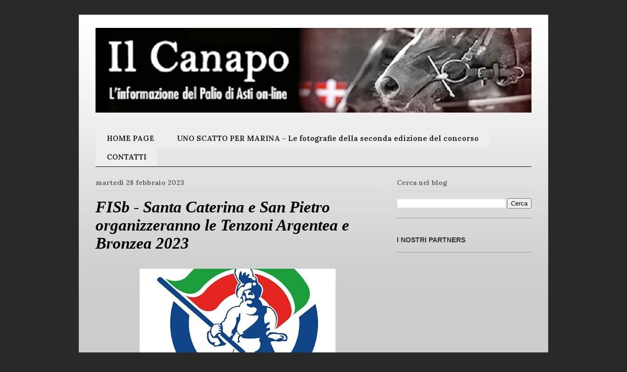

--- FILE ---
content_type: text/html; charset=UTF-8
request_url: http://www.ilcanapo.com/2023/02/
body_size: 26211
content:
<!DOCTYPE html>
<html class='v2' dir='ltr' lang='it'>
<head>
<link href='https://www.blogger.com/static/v1/widgets/335934321-css_bundle_v2.css' rel='stylesheet' type='text/css'/>
<meta content='width=1100' name='viewport'/>
<meta content='text/html; charset=UTF-8' http-equiv='Content-Type'/>
<meta content='blogger' name='generator'/>
<link href='http://www.ilcanapo.com/favicon.ico' rel='icon' type='image/x-icon'/>
<link href='http://www.ilcanapo.com/2023/02/' rel='canonical'/>
<link rel="alternate" type="application/atom+xml" title="Il Canapo - L&#39;informazione del Palio di Asti on-line - Atom" href="http://www.ilcanapo.com/feeds/posts/default" />
<link rel="alternate" type="application/rss+xml" title="Il Canapo - L&#39;informazione del Palio di Asti on-line - RSS" href="http://www.ilcanapo.com/feeds/posts/default?alt=rss" />
<link rel="service.post" type="application/atom+xml" title="Il Canapo - L&#39;informazione del Palio di Asti on-line - Atom" href="https://www.blogger.com/feeds/4150806323777618981/posts/default" />
<!--Can't find substitution for tag [blog.ieCssRetrofitLinks]-->
<meta content='http://www.ilcanapo.com/2023/02/' property='og:url'/>
<meta content='Il Canapo - L&#39;informazione del Palio di Asti on-line' property='og:title'/>
<meta content='' property='og:description'/>
<title>Il Canapo - L'informazione del Palio di Asti on-line: febbraio 2023</title>
<style type='text/css'>@font-face{font-family:'Lora';font-style:normal;font-weight:700;font-display:swap;src:url(//fonts.gstatic.com/s/lora/v37/0QI6MX1D_JOuGQbT0gvTJPa787z5vBJMkq18ndeYxZ2JTg.woff2)format('woff2');unicode-range:U+0460-052F,U+1C80-1C8A,U+20B4,U+2DE0-2DFF,U+A640-A69F,U+FE2E-FE2F;}@font-face{font-family:'Lora';font-style:normal;font-weight:700;font-display:swap;src:url(//fonts.gstatic.com/s/lora/v37/0QI6MX1D_JOuGQbT0gvTJPa787z5vBJFkq18ndeYxZ2JTg.woff2)format('woff2');unicode-range:U+0301,U+0400-045F,U+0490-0491,U+04B0-04B1,U+2116;}@font-face{font-family:'Lora';font-style:normal;font-weight:700;font-display:swap;src:url(//fonts.gstatic.com/s/lora/v37/0QI6MX1D_JOuGQbT0gvTJPa787z5vBI9kq18ndeYxZ2JTg.woff2)format('woff2');unicode-range:U+0302-0303,U+0305,U+0307-0308,U+0310,U+0312,U+0315,U+031A,U+0326-0327,U+032C,U+032F-0330,U+0332-0333,U+0338,U+033A,U+0346,U+034D,U+0391-03A1,U+03A3-03A9,U+03B1-03C9,U+03D1,U+03D5-03D6,U+03F0-03F1,U+03F4-03F5,U+2016-2017,U+2034-2038,U+203C,U+2040,U+2043,U+2047,U+2050,U+2057,U+205F,U+2070-2071,U+2074-208E,U+2090-209C,U+20D0-20DC,U+20E1,U+20E5-20EF,U+2100-2112,U+2114-2115,U+2117-2121,U+2123-214F,U+2190,U+2192,U+2194-21AE,U+21B0-21E5,U+21F1-21F2,U+21F4-2211,U+2213-2214,U+2216-22FF,U+2308-230B,U+2310,U+2319,U+231C-2321,U+2336-237A,U+237C,U+2395,U+239B-23B7,U+23D0,U+23DC-23E1,U+2474-2475,U+25AF,U+25B3,U+25B7,U+25BD,U+25C1,U+25CA,U+25CC,U+25FB,U+266D-266F,U+27C0-27FF,U+2900-2AFF,U+2B0E-2B11,U+2B30-2B4C,U+2BFE,U+3030,U+FF5B,U+FF5D,U+1D400-1D7FF,U+1EE00-1EEFF;}@font-face{font-family:'Lora';font-style:normal;font-weight:700;font-display:swap;src:url(//fonts.gstatic.com/s/lora/v37/0QI6MX1D_JOuGQbT0gvTJPa787z5vBIvkq18ndeYxZ2JTg.woff2)format('woff2');unicode-range:U+0001-000C,U+000E-001F,U+007F-009F,U+20DD-20E0,U+20E2-20E4,U+2150-218F,U+2190,U+2192,U+2194-2199,U+21AF,U+21E6-21F0,U+21F3,U+2218-2219,U+2299,U+22C4-22C6,U+2300-243F,U+2440-244A,U+2460-24FF,U+25A0-27BF,U+2800-28FF,U+2921-2922,U+2981,U+29BF,U+29EB,U+2B00-2BFF,U+4DC0-4DFF,U+FFF9-FFFB,U+10140-1018E,U+10190-1019C,U+101A0,U+101D0-101FD,U+102E0-102FB,U+10E60-10E7E,U+1D2C0-1D2D3,U+1D2E0-1D37F,U+1F000-1F0FF,U+1F100-1F1AD,U+1F1E6-1F1FF,U+1F30D-1F30F,U+1F315,U+1F31C,U+1F31E,U+1F320-1F32C,U+1F336,U+1F378,U+1F37D,U+1F382,U+1F393-1F39F,U+1F3A7-1F3A8,U+1F3AC-1F3AF,U+1F3C2,U+1F3C4-1F3C6,U+1F3CA-1F3CE,U+1F3D4-1F3E0,U+1F3ED,U+1F3F1-1F3F3,U+1F3F5-1F3F7,U+1F408,U+1F415,U+1F41F,U+1F426,U+1F43F,U+1F441-1F442,U+1F444,U+1F446-1F449,U+1F44C-1F44E,U+1F453,U+1F46A,U+1F47D,U+1F4A3,U+1F4B0,U+1F4B3,U+1F4B9,U+1F4BB,U+1F4BF,U+1F4C8-1F4CB,U+1F4D6,U+1F4DA,U+1F4DF,U+1F4E3-1F4E6,U+1F4EA-1F4ED,U+1F4F7,U+1F4F9-1F4FB,U+1F4FD-1F4FE,U+1F503,U+1F507-1F50B,U+1F50D,U+1F512-1F513,U+1F53E-1F54A,U+1F54F-1F5FA,U+1F610,U+1F650-1F67F,U+1F687,U+1F68D,U+1F691,U+1F694,U+1F698,U+1F6AD,U+1F6B2,U+1F6B9-1F6BA,U+1F6BC,U+1F6C6-1F6CF,U+1F6D3-1F6D7,U+1F6E0-1F6EA,U+1F6F0-1F6F3,U+1F6F7-1F6FC,U+1F700-1F7FF,U+1F800-1F80B,U+1F810-1F847,U+1F850-1F859,U+1F860-1F887,U+1F890-1F8AD,U+1F8B0-1F8BB,U+1F8C0-1F8C1,U+1F900-1F90B,U+1F93B,U+1F946,U+1F984,U+1F996,U+1F9E9,U+1FA00-1FA6F,U+1FA70-1FA7C,U+1FA80-1FA89,U+1FA8F-1FAC6,U+1FACE-1FADC,U+1FADF-1FAE9,U+1FAF0-1FAF8,U+1FB00-1FBFF;}@font-face{font-family:'Lora';font-style:normal;font-weight:700;font-display:swap;src:url(//fonts.gstatic.com/s/lora/v37/0QI6MX1D_JOuGQbT0gvTJPa787z5vBJOkq18ndeYxZ2JTg.woff2)format('woff2');unicode-range:U+0102-0103,U+0110-0111,U+0128-0129,U+0168-0169,U+01A0-01A1,U+01AF-01B0,U+0300-0301,U+0303-0304,U+0308-0309,U+0323,U+0329,U+1EA0-1EF9,U+20AB;}@font-face{font-family:'Lora';font-style:normal;font-weight:700;font-display:swap;src:url(//fonts.gstatic.com/s/lora/v37/0QI6MX1D_JOuGQbT0gvTJPa787z5vBJPkq18ndeYxZ2JTg.woff2)format('woff2');unicode-range:U+0100-02BA,U+02BD-02C5,U+02C7-02CC,U+02CE-02D7,U+02DD-02FF,U+0304,U+0308,U+0329,U+1D00-1DBF,U+1E00-1E9F,U+1EF2-1EFF,U+2020,U+20A0-20AB,U+20AD-20C0,U+2113,U+2C60-2C7F,U+A720-A7FF;}@font-face{font-family:'Lora';font-style:normal;font-weight:700;font-display:swap;src:url(//fonts.gstatic.com/s/lora/v37/0QI6MX1D_JOuGQbT0gvTJPa787z5vBJBkq18ndeYxZ0.woff2)format('woff2');unicode-range:U+0000-00FF,U+0131,U+0152-0153,U+02BB-02BC,U+02C6,U+02DA,U+02DC,U+0304,U+0308,U+0329,U+2000-206F,U+20AC,U+2122,U+2191,U+2193,U+2212,U+2215,U+FEFF,U+FFFD;}</style>
<style id='page-skin-1' type='text/css'><!--
/*
-----------------------------------------------
Blogger Template Style
Name:     Ethereal
Designer: Jason Morrow
URL:      jasonmorrow.etsy.com
----------------------------------------------- */
/* Content
----------------------------------------------- */
body {
font: normal normal 14px Arial, Tahoma, Helvetica, FreeSans, sans-serif;
color: #000000;
background: #292929 none repeat-x scroll top left;
}
html body .content-outer {
min-width: 0;
max-width: 100%;
width: 100%;
}
a:link {
text-decoration: none;
color: #444444;
}
a:visited {
text-decoration: none;
color: #3d85c6;
}
a:hover {
text-decoration: underline;
color: #666666;
}
.main-inner {
padding-top: 15px;
}
.body-fauxcolumn-outer {
background: transparent none repeat-x scroll top center;
}
.content-fauxcolumns .fauxcolumn-inner {
background: #cccccc url(https://resources.blogblog.com/blogblog/data/1kt/ethereal/white-fade.png) repeat-x scroll top left;
border-left: 1px solid #444444;
border-right: 1px solid #444444;
}
/* Flexible Background
----------------------------------------------- */
.content-fauxcolumn-outer .fauxborder-left {
width: 100%;
padding-left: 0;
margin-left: -0;
background-color: transparent;
background-image: none;
background-repeat: no-repeat;
background-position: left top;
}
.content-fauxcolumn-outer .fauxborder-right {
margin-right: -0;
width: 0;
background-color: transparent;
background-image: none;
background-repeat: no-repeat;
background-position: right top;
}
/* Columns
----------------------------------------------- */
.content-inner {
padding: 0;
}
/* Header
----------------------------------------------- */
.header-inner {
padding: 27px 0 3px;
}
.header-inner .section {
margin: 0 35px;
}
.Header h1 {
font: normal normal 60px Times, 'Times New Roman', FreeSerif, serif;
color: rgba(0, 0, 0, 0);
}
.Header h1 a {
color: rgba(0, 0, 0, 0);
}
.Header .description {
font-size: 115%;
color: rgba(0, 0, 0, 0);
}
.header-inner .Header .titlewrapper,
.header-inner .Header .descriptionwrapper {
padding-left: 0;
padding-right: 0;
margin-bottom: 0;
}
/* Tabs
----------------------------------------------- */
.tabs-outer {
position: relative;
background: transparent;
}
.tabs-cap-top, .tabs-cap-bottom {
position: absolute;
width: 100%;
}
.tabs-cap-bottom {
bottom: 0;
}
.tabs-inner {
padding: 0;
}
.tabs-inner .section {
margin: 0 35px;
}
*+html body .tabs-inner .widget li {
padding: 1px;
}
.PageList {
border-bottom: 1px solid #000000;
}
.tabs-inner .widget li.selected a,
.tabs-inner .widget li a:hover {
position: relative;
-moz-border-radius-topleft: 5px;
-moz-border-radius-topright: 5px;
-webkit-border-top-left-radius: 5px;
-webkit-border-top-right-radius: 5px;
-goog-ms-border-top-left-radius: 5px;
-goog-ms-border-top-right-radius: 5px;
border-top-left-radius: 5px;
border-top-right-radius: 5px;
background: #999999 none ;
color: #ffffff;
}
.tabs-inner .widget li a {
display: inline-block;
margin: 0;
margin-right: 1px;
padding: .65em 1.5em;
font: normal bold 15px Lora;
color: #292929;
background-color: #eeeeee;
-moz-border-radius-topleft: 5px;
-moz-border-radius-topright: 5px;
-webkit-border-top-left-radius: 5px;
-webkit-border-top-right-radius: 5px;
-goog-ms-border-top-left-radius: 5px;
-goog-ms-border-top-right-radius: 5px;
border-top-left-radius: 5px;
border-top-right-radius: 5px;
}
/* Headings
----------------------------------------------- */
h2 {
font: normal bold 14px Lora;
color: #666666;
}
/* Widgets
----------------------------------------------- */
.main-inner .column-left-inner {
padding: 0 0 0 20px;
}
.main-inner .column-left-inner .section {
margin-right: 0;
}
.main-inner .column-right-inner {
padding: 0 20px 0 0;
}
.main-inner .column-right-inner .section {
margin-left: 0;
}
.main-inner .section {
padding: 0;
}
.main-inner .widget {
padding: 0 0 15px;
margin: 20px 0;
border-bottom: 1px solid #999999;
}
.main-inner .widget h2 {
margin: 0;
padding: .6em 0 .5em;
}
.footer-inner .widget h2 {
padding: 0 0 .4em;
}
.main-inner .widget h2 + div, .footer-inner .widget h2 + div {
padding-top: 15px;
}
.main-inner .widget .widget-content {
margin: 0;
padding: 15px 0 0;
}
.main-inner .widget ul, .main-inner .widget #ArchiveList ul.flat {
margin: -15px -15px -15px;
padding: 0;
list-style: none;
}
.main-inner .sidebar .widget h2 {
border-bottom: 1px solid #cccccc;
}
.main-inner .widget #ArchiveList {
margin: -15px 0 0;
}
.main-inner .widget ul li, .main-inner .widget #ArchiveList ul.flat li {
padding: .5em 15px;
text-indent: 0;
}
.main-inner .widget #ArchiveList ul li {
padding-top: .25em;
padding-bottom: .25em;
}
.main-inner .widget ul li:first-child, .main-inner .widget #ArchiveList ul.flat li:first-child {
border-top: none;
}
.main-inner .widget ul li:last-child, .main-inner .widget #ArchiveList ul.flat li:last-child {
border-bottom: none;
}
.main-inner .widget .post-body ul {
padding: 0 2.5em;
margin: .5em 0;
list-style: disc;
}
.main-inner .widget .post-body ul li {
padding: 0.25em 0;
margin-bottom: .25em;
color: #000000;
border: none;
}
.footer-inner .widget ul {
padding: 0;
list-style: none;
}
.widget .zippy {
color: #292929;
}
/* Posts
----------------------------------------------- */
.main.section {
margin: 0 20px;
}
body .main-inner .Blog {
padding: 0;
background-color: transparent;
border: none;
}
.main-inner .widget h2.date-header {
border-bottom: 1px solid #cccccc;
}
.date-outer {
position: relative;
margin: 15px 0 20px;
}
.date-outer:first-child {
margin-top: 0;
}
.date-posts {
clear: both;
}
.post-outer, .inline-ad {
border-bottom: 1px solid #999999;
padding: 30px 0;
}
.post-outer {
padding-bottom: 10px;
}
.post-outer:first-child {
padding-top: 0;
border-top: none;
}
.post-outer:last-child, .inline-ad:last-child {
border-bottom: none;
}
.post-body img {
padding: 8px;
}
h3.post-title, h4 {
font: italic bold 33px 'Times New Roman', Times, FreeSerif, serif;
color: #000000;
}
h3.post-title a {
font: italic bold 33px 'Times New Roman', Times, FreeSerif, serif;
color: #000000;
text-decoration: none;
}
h3.post-title a:hover {
color: #666666;
text-decoration: underline;
}
.post-header {
margin: 0 0 1.5em;
}
.post-body {
line-height: 1.4;
}
.post-footer {
margin: 1.5em 0 0;
}
#blog-pager {
padding: 15px;
}
.blog-feeds, .post-feeds {
margin: 1em 0;
text-align: center;
}
.post-outer .comments {
margin-top: 2em;
}
/* Comments
----------------------------------------------- */
.comments .comments-content .icon.blog-author {
background-repeat: no-repeat;
background-image: url([data-uri]);
}
.comments .comments-content .loadmore a {
background: #cccccc url(https://resources.blogblog.com/blogblog/data/1kt/ethereal/white-fade.png) repeat-x scroll top left;
}
.comments .comments-content .loadmore a {
border-top: 1px solid #cccccc;
border-bottom: 1px solid #cccccc;
}
.comments .comment-thread.inline-thread {
background: #cccccc url(https://resources.blogblog.com/blogblog/data/1kt/ethereal/white-fade.png) repeat-x scroll top left;
}
.comments .continue {
border-top: 2px solid #cccccc;
}
/* Footer
----------------------------------------------- */
.footer-inner {
padding: 30px 0;
overflow: hidden;
}
/* Mobile
----------------------------------------------- */
body.mobile  {
background-size: auto
}
.mobile .body-fauxcolumn-outer {
background: ;
}
.mobile .content-fauxcolumns .fauxcolumn-inner {
opacity: 0.75;
}
.mobile .content-fauxcolumn-outer .fauxborder-right {
margin-right: 0;
}
.mobile-link-button {
background-color: #999999;
}
.mobile-link-button a:link, .mobile-link-button a:visited {
color: #ffffff;
}
.mobile-index-contents {
color: #444444;
}
.mobile .body-fauxcolumn-outer {
background-size: 100% auto;
}
.mobile .mobile-date-outer {
border-bottom: transparent;
}
.mobile .PageList {
border-bottom: none;
}
.mobile .tabs-inner .section {
margin: 0;
}
.mobile .tabs-inner .PageList .widget-content {
background: #999999 none;
color: #ffffff;
}
.mobile .tabs-inner .PageList .widget-content .pagelist-arrow {
border-left: 1px solid #ffffff;
}
.mobile .footer-inner {
overflow: visible;
}
body.mobile .AdSense {
margin: 0 -10px;
}

--></style>
<style id='template-skin-1' type='text/css'><!--
body {
min-width: 960px;
}
.content-outer, .content-fauxcolumn-outer, .region-inner {
min-width: 960px;
max-width: 960px;
_width: 960px;
}
.main-inner .columns {
padding-left: 0;
padding-right: 310px;
}
.main-inner .fauxcolumn-center-outer {
left: 0;
right: 310px;
/* IE6 does not respect left and right together */
_width: expression(this.parentNode.offsetWidth -
parseInt("0") -
parseInt("310px") + 'px');
}
.main-inner .fauxcolumn-left-outer {
width: 0;
}
.main-inner .fauxcolumn-right-outer {
width: 310px;
}
.main-inner .column-left-outer {
width: 0;
right: 100%;
margin-left: -0;
}
.main-inner .column-right-outer {
width: 310px;
margin-right: -310px;
}
#layout {
min-width: 0;
}
#layout .content-outer {
min-width: 0;
width: 800px;
}
#layout .region-inner {
min-width: 0;
width: auto;
}
body#layout div.add_widget {
padding: 8px;
}
body#layout div.add_widget a {
margin-left: 32px;
}
--></style>
<script type='text/javascript'>
        (function(i,s,o,g,r,a,m){i['GoogleAnalyticsObject']=r;i[r]=i[r]||function(){
        (i[r].q=i[r].q||[]).push(arguments)},i[r].l=1*new Date();a=s.createElement(o),
        m=s.getElementsByTagName(o)[0];a.async=1;a.src=g;m.parentNode.insertBefore(a,m)
        })(window,document,'script','https://www.google-analytics.com/analytics.js','ga');
        ga('create', 'UA-41374260-1', 'auto', 'blogger');
        ga('blogger.send', 'pageview');
      </script>
<link href='https://www.blogger.com/dyn-css/authorization.css?targetBlogID=4150806323777618981&amp;zx=1fca1cbb-f4d2-4efe-b923-68fa12509406' media='none' onload='if(media!=&#39;all&#39;)media=&#39;all&#39;' rel='stylesheet'/><noscript><link href='https://www.blogger.com/dyn-css/authorization.css?targetBlogID=4150806323777618981&amp;zx=1fca1cbb-f4d2-4efe-b923-68fa12509406' rel='stylesheet'/></noscript>
<meta name='google-adsense-platform-account' content='ca-host-pub-1556223355139109'/>
<meta name='google-adsense-platform-domain' content='blogspot.com'/>

<!-- data-ad-client=ca-pub-5111303266054083 -->

</head>
<body class='loading variant-blossoms1Blue'>
<div class='navbar no-items section' id='navbar' name='Navbar'>
</div>
<div class='body-fauxcolumns'>
<div class='fauxcolumn-outer body-fauxcolumn-outer'>
<div class='cap-top'>
<div class='cap-left'></div>
<div class='cap-right'></div>
</div>
<div class='fauxborder-left'>
<div class='fauxborder-right'></div>
<div class='fauxcolumn-inner'>
</div>
</div>
<div class='cap-bottom'>
<div class='cap-left'></div>
<div class='cap-right'></div>
</div>
</div>
</div>
<div class='content'>
<div class='content-fauxcolumns'>
<div class='fauxcolumn-outer content-fauxcolumn-outer'>
<div class='cap-top'>
<div class='cap-left'></div>
<div class='cap-right'></div>
</div>
<div class='fauxborder-left'>
<div class='fauxborder-right'></div>
<div class='fauxcolumn-inner'>
</div>
</div>
<div class='cap-bottom'>
<div class='cap-left'></div>
<div class='cap-right'></div>
</div>
</div>
</div>
<div class='content-outer'>
<div class='content-cap-top cap-top'>
<div class='cap-left'></div>
<div class='cap-right'></div>
</div>
<div class='fauxborder-left content-fauxborder-left'>
<div class='fauxborder-right content-fauxborder-right'></div>
<div class='content-inner'>
<header>
<div class='header-outer'>
<div class='header-cap-top cap-top'>
<div class='cap-left'></div>
<div class='cap-right'></div>
</div>
<div class='fauxborder-left header-fauxborder-left'>
<div class='fauxborder-right header-fauxborder-right'></div>
<div class='region-inner header-inner'>
<div class='header section' id='header' name='Intestazione'><div class='widget Header' data-version='1' id='Header1'>
<div id='header-inner'>
<a href='http://www.ilcanapo.com/' style='display: block'>
<img alt='Il Canapo - L&#39;informazione del Palio di Asti on-line' height='173px; ' id='Header1_headerimg' src='https://blogger.googleusercontent.com/img/b/R29vZ2xl/AVvXsEhLemuhXaqS-RIFzvf5e7LxoyvA3KMTe4h8cgMebi2NabdgPOmnLGnAW-xCbfNawQBfvbA1n8VzN9vDMgI7__XP8WaHo2gq7nfp0n5aQTw0wFTY5ajsF9flSQBqYzzvvIeTWtEpphdGiSgZ/s1600/intestazione+960.jpg' style='display: block' width='960px; '/>
</a>
</div>
</div></div>
</div>
</div>
<div class='header-cap-bottom cap-bottom'>
<div class='cap-left'></div>
<div class='cap-right'></div>
</div>
</div>
</header>
<div class='tabs-outer'>
<div class='tabs-cap-top cap-top'>
<div class='cap-left'></div>
<div class='cap-right'></div>
</div>
<div class='fauxborder-left tabs-fauxborder-left'>
<div class='fauxborder-right tabs-fauxborder-right'></div>
<div class='region-inner tabs-inner'>
<div class='tabs no-items section' id='crosscol' name='Multi-colonne'></div>
<div class='tabs section' id='crosscol-overflow' name='Cross-Column 2'><div class='widget PageList' data-version='1' id='PageList1'>
<h2>Pagine</h2>
<div class='widget-content'>
<ul>
<li>
<a href='http://www.ilcanapo.com/'>HOME PAGE</a>
</li>
<li>
<a href='http://www.ilcanapo.com/p/uno-scatto-per-marina-le-fotografie.html'>UNO SCATTO PER MARINA - Le fotografie della seconda edizione del concorso</a>
</li>
<li>
<a href='http://www.ilcanapo.com/p/contatti.html'>CONTATTI</a>
</li>
</ul>
<div class='clear'></div>
</div>
</div></div>
</div>
</div>
<div class='tabs-cap-bottom cap-bottom'>
<div class='cap-left'></div>
<div class='cap-right'></div>
</div>
</div>
<div class='main-outer'>
<div class='main-cap-top cap-top'>
<div class='cap-left'></div>
<div class='cap-right'></div>
</div>
<div class='fauxborder-left main-fauxborder-left'>
<div class='fauxborder-right main-fauxborder-right'></div>
<div class='region-inner main-inner'>
<div class='columns fauxcolumns'>
<div class='fauxcolumn-outer fauxcolumn-center-outer'>
<div class='cap-top'>
<div class='cap-left'></div>
<div class='cap-right'></div>
</div>
<div class='fauxborder-left'>
<div class='fauxborder-right'></div>
<div class='fauxcolumn-inner'>
</div>
</div>
<div class='cap-bottom'>
<div class='cap-left'></div>
<div class='cap-right'></div>
</div>
</div>
<div class='fauxcolumn-outer fauxcolumn-left-outer'>
<div class='cap-top'>
<div class='cap-left'></div>
<div class='cap-right'></div>
</div>
<div class='fauxborder-left'>
<div class='fauxborder-right'></div>
<div class='fauxcolumn-inner'>
</div>
</div>
<div class='cap-bottom'>
<div class='cap-left'></div>
<div class='cap-right'></div>
</div>
</div>
<div class='fauxcolumn-outer fauxcolumn-right-outer'>
<div class='cap-top'>
<div class='cap-left'></div>
<div class='cap-right'></div>
</div>
<div class='fauxborder-left'>
<div class='fauxborder-right'></div>
<div class='fauxcolumn-inner'>
</div>
</div>
<div class='cap-bottom'>
<div class='cap-left'></div>
<div class='cap-right'></div>
</div>
</div>
<!-- corrects IE6 width calculation -->
<div class='columns-inner'>
<div class='column-center-outer'>
<div class='column-center-inner'>
<div class='main section' id='main' name='Principale'><div class='widget Blog' data-version='1' id='Blog1'>
<div class='blog-posts hfeed'>

          <div class="date-outer">
        
<h2 class='date-header'><span>martedì 28 febbraio 2023</span></h2>

          <div class="date-posts">
        
<div class='post-outer'>
<div class='post hentry uncustomized-post-template' itemprop='blogPost' itemscope='itemscope' itemtype='http://schema.org/BlogPosting'>
<meta content='https://blogger.googleusercontent.com/img/b/R29vZ2xl/AVvXsEi4TeMJhgpkKcIMvnRvS_6zzHRhyeLliVSoW8aIfTUpwCoGIcRgU_aUc17_RlDELHSGzJUGkb7EYHoEVD_1nIezvS2noaMy_NU9X-V7okfq1hbLmQxHIB06YGQD1kI4WNViVsiJNas4g8Sj87iIkcH3zTV4Zfc3AyV9uKOPJN-rA2ne8CFUnXXzjKLkPQ/w400-h223/F0F77FB7-B587-433C-9F91-77D0B43C2EAE.jpeg' itemprop='image_url'/>
<meta content='4150806323777618981' itemprop='blogId'/>
<meta content='8959183881582390716' itemprop='postId'/>
<a name='8959183881582390716'></a>
<h3 class='post-title entry-title' itemprop='name'>
<a href='http://www.ilcanapo.com/2023/02/fisb-santa-caterina-e-san-pietro.html'>FISb - Santa Caterina e San Pietro organizzeranno le Tenzoni Argentea e Bronzea 2023</a>
</h3>
<div class='post-header'>
<div class='post-header-line-1'></div>
</div>
<div class='post-body entry-content' id='post-body-8959183881582390716' itemprop='description articleBody'>
<table align="center" cellpadding="0" cellspacing="0" class="tr-caption-container" style="margin-left: auto; margin-right: auto;"><tbody><tr><td style="text-align: center;"><a href="https://blogger.googleusercontent.com/img/b/R29vZ2xl/AVvXsEi4TeMJhgpkKcIMvnRvS_6zzHRhyeLliVSoW8aIfTUpwCoGIcRgU_aUc17_RlDELHSGzJUGkb7EYHoEVD_1nIezvS2noaMy_NU9X-V7okfq1hbLmQxHIB06YGQD1kI4WNViVsiJNas4g8Sj87iIkcH3zTV4Zfc3AyV9uKOPJN-rA2ne8CFUnXXzjKLkPQ/s660/F0F77FB7-B587-433C-9F91-77D0B43C2EAE.jpeg" style="margin-left: auto; margin-right: auto;"><img border="0" data-original-height="368" data-original-width="660" height="223" src="https://blogger.googleusercontent.com/img/b/R29vZ2xl/AVvXsEi4TeMJhgpkKcIMvnRvS_6zzHRhyeLliVSoW8aIfTUpwCoGIcRgU_aUc17_RlDELHSGzJUGkb7EYHoEVD_1nIezvS2noaMy_NU9X-V7okfq1hbLmQxHIB06YGQD1kI4WNViVsiJNas4g8Sj87iIkcH3zTV4Zfc3AyV9uKOPJN-rA2ne8CFUnXXzjKLkPQ/w400-h223/F0F77FB7-B587-433C-9F91-77D0B43C2EAE.jpeg" width="400" /></a></td></tr><tr><td class="tr-caption" style="text-align: center;">Immagine tratta da AtNews</td></tr></tbody></table><p style="text-align: justify;">La città di Asti si appresta a diventare nel mese di luglio la capitale della bandiera.</p><p style="text-align: justify;">È notizia del pomeriggio odierno, infatti, l&#8217;ufficialità dell&#8217;assegnazione da parte della FISb (Federazione Italiana Sbandieratori) per l&#8217;organizzazione della tenzone argentea al Rione Santa Caterina e di quella bronzea al Borgo San Pietro.</p><p style="text-align: justify;">La Tenzone Argentea 2023 e la Tenzone Bronzea 2023, rispettivamente seconda e terza massima competizione nazionale saranno così ospitate ad Asti nel mese di luglio.</p><p style="text-align: justify;">Primo appuntamento in ordine di calendario sarà la Tenzone bronzea che, organizzata dal Borgo San Pietro, avrà luogo domenica 9 luglio 2023.</p><p style="text-align: justify;">Due settimane più tardi sarà tempo di Tenzone Argentea la cui organizzazione sarà curata dal Rione Santa Caterina e si terrà dal 21 al 23 luglio.</p><p style="text-align: justify;">Due eventi di grande rilevanza, la cui assegnazione è stata celebrata come segue sui canali social del Rione Santa Caterina e del Borgo San Pietro.</p><p style="text-align: justify;">&#8220;Siamo felici di annunciare che il nostro Comitato sarà l&#8217;organizzatore ufficiale della Tenzone Argentea 2023 che si terrà ad Asti il 21, 22 e 23 luglio 2023.</p><p style="text-align: justify;">È un onore poter portare un evento così importante nella nostra città e vorremmo ringraziare tutti coloro che si sono impegnati per raggiungere questo risultato ma sopratutto la FISB - Federazione Italiana Sbandieratori per aver avuto fiducia in noi!</p><p style="text-align: justify;">Complimenti anche al Borgo San Pietro che ospiterà la Tenzone Bronzea 2023 il prossimo 9 luglio!&#8221;</p><p style="text-align: justify;"><br /></p><p style="text-align: justify;">&#8220;Siamo orgogliosi di essere stati scelti per organizzare e quindi ospitare nella nostra città di Asti la Tenzone Bronzea 2023 il prossimo 9 luglio.</p><p style="text-align: justify;">Grazie a chi del gruppo sbandieratori e musici ci ha creduto, si è speso e ha speso il suo tempo per questa candidatura, ringraziamo il Comune di Asti per averci sostenuto e dato questa possibilità e ringraziamo la FISB - Federazione Italiana Sbandieratori per averci scelto!</p><p style="text-align: justify;">I nostri ragazzi non vedono l'ora di ospitarvi!</p><p style="text-align: justify;">Complimenti anche al Rione Santa Caterina Asti per l'assegnazione della Tenzone Argentea 2023!&#8221;</p>
<div style='clear: both;'></div>
</div>
<div class='post-footer'>
<div class='post-footer-line post-footer-line-1'>
<span class='post-author vcard'>
Pubblicato da
<span class='fn' itemprop='author' itemscope='itemscope' itemtype='http://schema.org/Person'>
<meta content='https://www.blogger.com/profile/16678555782166410773' itemprop='url'/>
<a class='g-profile' href='https://www.blogger.com/profile/16678555782166410773' rel='author' title='author profile'>
<span itemprop='name'>Luca Giannini</span>
</a>
</span>
</span>
<span class='post-timestamp'>
</span>
<span class='post-comment-link'>
</span>
<span class='post-icons'>
</span>
<div class='post-share-buttons goog-inline-block'>
<a class='goog-inline-block share-button sb-email' href='https://www.blogger.com/share-post.g?blogID=4150806323777618981&postID=8959183881582390716&target=email' target='_blank' title='Invia tramite email'><span class='share-button-link-text'>Invia tramite email</span></a><a class='goog-inline-block share-button sb-blog' href='https://www.blogger.com/share-post.g?blogID=4150806323777618981&postID=8959183881582390716&target=blog' onclick='window.open(this.href, "_blank", "height=270,width=475"); return false;' target='_blank' title='Postalo sul blog'><span class='share-button-link-text'>Postalo sul blog</span></a><a class='goog-inline-block share-button sb-twitter' href='https://www.blogger.com/share-post.g?blogID=4150806323777618981&postID=8959183881582390716&target=twitter' target='_blank' title='Condividi su X'><span class='share-button-link-text'>Condividi su X</span></a><a class='goog-inline-block share-button sb-facebook' href='https://www.blogger.com/share-post.g?blogID=4150806323777618981&postID=8959183881582390716&target=facebook' onclick='window.open(this.href, "_blank", "height=430,width=640"); return false;' target='_blank' title='Condividi su Facebook'><span class='share-button-link-text'>Condividi su Facebook</span></a><a class='goog-inline-block share-button sb-pinterest' href='https://www.blogger.com/share-post.g?blogID=4150806323777618981&postID=8959183881582390716&target=pinterest' target='_blank' title='Condividi su Pinterest'><span class='share-button-link-text'>Condividi su Pinterest</span></a>
</div>
</div>
<div class='post-footer-line post-footer-line-2'>
<span class='post-labels'>
Etichette:
<a href='http://www.ilcanapo.com/search/label/Asti' rel='tag'>Asti</a>,
<a href='http://www.ilcanapo.com/search/label/Borgo%20San%20Pietro' rel='tag'>Borgo San Pietro</a>,
<a href='http://www.ilcanapo.com/search/label/FISb' rel='tag'>FISb</a>,
<a href='http://www.ilcanapo.com/search/label/Rione%20Santa%20Caterina' rel='tag'>Rione Santa Caterina</a>
</span>
</div>
<div class='post-footer-line post-footer-line-3'>
<span class='post-location'>
</span>
</div>
</div>
</div>
</div>

          </div></div>
        

          <div class="date-outer">
        
<h2 class='date-header'><span>lunedì 27 febbraio 2023</span></h2>

          <div class="date-posts">
        
<div class='post-outer'>
<div class='post hentry uncustomized-post-template' itemprop='blogPost' itemscope='itemscope' itemtype='http://schema.org/BlogPosting'>
<meta content='https://blogger.googleusercontent.com/img/b/R29vZ2xl/AVvXsEiV04OhUX2p83KuOca8lv67ibmfqIhUNRVKJa1AhVsaBdYPp85r1sSrd6tB3dlkXchdbmY6tE4jL0X6IYpSddbDy8_v6o-NRS3-HcD0SFv-Z83YISFEOQ9EG64doUkqa3YUPl5P7KV-7d1A4z7q661XjQqwqhV0sD4qugeXT6Ot_0GaVkhb21n-MIQALQ/w326-h400/D51195AC-FA11-4BFA-BDD6-80270D686771.jpeg' itemprop='image_url'/>
<meta content='4150806323777618981' itemprop='blogId'/>
<meta content='8907851639030678308' itemprop='postId'/>
<a name='8907851639030678308'></a>
<h3 class='post-title entry-title' itemprop='name'>
<a href='http://www.ilcanapo.com/2023/02/san-secondo-sabato-4-marzo-i-grandi.html'>San Secondo - Sabato 4 marzo i Grandi giochi di primavera</a>
</h3>
<div class='post-header'>
<div class='post-header-line-1'></div>
</div>
<div class='post-body entry-content' id='post-body-8907851639030678308' itemprop='description articleBody'>
<div class="separator" style="clear: both; text-align: center;"><a href="https://blogger.googleusercontent.com/img/b/R29vZ2xl/AVvXsEiV04OhUX2p83KuOca8lv67ibmfqIhUNRVKJa1AhVsaBdYPp85r1sSrd6tB3dlkXchdbmY6tE4jL0X6IYpSddbDy8_v6o-NRS3-HcD0SFv-Z83YISFEOQ9EG64doUkqa3YUPl5P7KV-7d1A4z7q661XjQqwqhV0sD4qugeXT6Ot_0GaVkhb21n-MIQALQ/s1017/D51195AC-FA11-4BFA-BDD6-80270D686771.jpeg" imageanchor="1" style="margin-left: 1em; margin-right: 1em;"><img border="0" data-original-height="1017" data-original-width="828" height="400" src="https://blogger.googleusercontent.com/img/b/R29vZ2xl/AVvXsEiV04OhUX2p83KuOca8lv67ibmfqIhUNRVKJa1AhVsaBdYPp85r1sSrd6tB3dlkXchdbmY6tE4jL0X6IYpSddbDy8_v6o-NRS3-HcD0SFv-Z83YISFEOQ9EG64doUkqa3YUPl5P7KV-7d1A4z7q661XjQqwqhV0sD4qugeXT6Ot_0GaVkhb21n-MIQALQ/w326-h400/D51195AC-FA11-4BFA-BDD6-80270D686771.jpeg" width="326" /></a></div><p style="text-align: justify;">Riceviamo dal Rione San Secondo e pubblichiamo di seguito un Comunicato sul prossimo appuntamento dedicato ai giochi promossi dal corteo bambini dei biancorossi.</p><p style="text-align: justify;">&#8220;Torna a grande richiesta un nuovo appuntamento con tanti giochi promossi dal corteo bambini del rione San Secondo.&nbsp;</p><p style="text-align: justify;">Sabato 4 marzo con i &#8220;giochi di primavera&#8221; le ragazze del Santo invitano tutti i ragazzi della città fra i 5 e i 14 anni di età per un pomeriggio di svago con ricchi premi all&#8217;insegna del divertimento.</p><p style="text-align: justify;">L&#8217;evento avrà luogo presso Palazzo Montalcini in corso Alfieri 284, sede del Rione biancorosso, dalle ore 15.30 alle ore 18.30.</p><p style="text-align: justify;">Per info e prenotazioni:</p><p style="text-align: justify;">Guya 3477552695&#8220;</p>
<div style='clear: both;'></div>
</div>
<div class='post-footer'>
<div class='post-footer-line post-footer-line-1'>
<span class='post-author vcard'>
Pubblicato da
<span class='fn' itemprop='author' itemscope='itemscope' itemtype='http://schema.org/Person'>
<meta content='https://www.blogger.com/profile/16678555782166410773' itemprop='url'/>
<a class='g-profile' href='https://www.blogger.com/profile/16678555782166410773' rel='author' title='author profile'>
<span itemprop='name'>Luca Giannini</span>
</a>
</span>
</span>
<span class='post-timestamp'>
</span>
<span class='post-comment-link'>
</span>
<span class='post-icons'>
</span>
<div class='post-share-buttons goog-inline-block'>
<a class='goog-inline-block share-button sb-email' href='https://www.blogger.com/share-post.g?blogID=4150806323777618981&postID=8907851639030678308&target=email' target='_blank' title='Invia tramite email'><span class='share-button-link-text'>Invia tramite email</span></a><a class='goog-inline-block share-button sb-blog' href='https://www.blogger.com/share-post.g?blogID=4150806323777618981&postID=8907851639030678308&target=blog' onclick='window.open(this.href, "_blank", "height=270,width=475"); return false;' target='_blank' title='Postalo sul blog'><span class='share-button-link-text'>Postalo sul blog</span></a><a class='goog-inline-block share-button sb-twitter' href='https://www.blogger.com/share-post.g?blogID=4150806323777618981&postID=8907851639030678308&target=twitter' target='_blank' title='Condividi su X'><span class='share-button-link-text'>Condividi su X</span></a><a class='goog-inline-block share-button sb-facebook' href='https://www.blogger.com/share-post.g?blogID=4150806323777618981&postID=8907851639030678308&target=facebook' onclick='window.open(this.href, "_blank", "height=430,width=640"); return false;' target='_blank' title='Condividi su Facebook'><span class='share-button-link-text'>Condividi su Facebook</span></a><a class='goog-inline-block share-button sb-pinterest' href='https://www.blogger.com/share-post.g?blogID=4150806323777618981&postID=8907851639030678308&target=pinterest' target='_blank' title='Condividi su Pinterest'><span class='share-button-link-text'>Condividi su Pinterest</span></a>
</div>
</div>
<div class='post-footer-line post-footer-line-2'>
<span class='post-labels'>
Etichette:
<a href='http://www.ilcanapo.com/search/label/rione%20San%20Secondo' rel='tag'>rione San Secondo</a>
</span>
</div>
<div class='post-footer-line post-footer-line-3'>
<span class='post-location'>
</span>
</div>
</div>
</div>
</div>

          </div></div>
        

          <div class="date-outer">
        
<h2 class='date-header'><span>sabato 25 febbraio 2023</span></h2>

          <div class="date-posts">
        
<div class='post-outer'>
<div class='post hentry uncustomized-post-template' itemprop='blogPost' itemscope='itemscope' itemtype='http://schema.org/BlogPosting'>
<meta content='https://blogger.googleusercontent.com/img/b/R29vZ2xl/AVvXsEie25nTr-sA06shhNlsyQY5ZsVO3wtz0kZBATX6DjaOZRulSia-mvPlSq7XhUwWFqpFdMPlE9ZcDszHpnFJsTrwYTrP-lQmGIU9kHI6RY4-tug3QAkGWLlprqGhMtYvrxIK-36GUX6sfTpRO1TJpRNslLqO9sVxofiwtLyoHBUDtef7Vrj7g7wN3fJgzw/w400-h225/1FB411F6-8BDC-4015-AE99-00242AACFA1E.jpeg' itemprop='image_url'/>
<meta content='4150806323777618981' itemprop='blogId'/>
<meta content='3655961000110290369' itemprop='postId'/>
<a name='3655961000110290369'></a>
<h3 class='post-title entry-title' itemprop='name'>
<a href='http://www.ilcanapo.com/2023/02/superprestige-da-giovedi-2-marzo.html'>Superprestige - Da giovedì 2 marzo saranno 17 i Comitati a sfidarsi al Torneo di bowling</a>
</h3>
<div class='post-header'>
<div class='post-header-line-1'></div>
</div>
<div class='post-body entry-content' id='post-body-3655961000110290369' itemprop='description articleBody'>
<div class="separator" style="clear: both; text-align: center;"><a href="https://blogger.googleusercontent.com/img/b/R29vZ2xl/AVvXsEie25nTr-sA06shhNlsyQY5ZsVO3wtz0kZBATX6DjaOZRulSia-mvPlSq7XhUwWFqpFdMPlE9ZcDszHpnFJsTrwYTrP-lQmGIU9kHI6RY4-tug3QAkGWLlprqGhMtYvrxIK-36GUX6sfTpRO1TJpRNslLqO9sVxofiwtLyoHBUDtef7Vrj7g7wN3fJgzw/s1024/1FB411F6-8BDC-4015-AE99-00242AACFA1E.jpeg" imageanchor="1" style="margin-left: 1em; margin-right: 1em;"><img border="0" data-original-height="577" data-original-width="1024" height="225" src="https://blogger.googleusercontent.com/img/b/R29vZ2xl/AVvXsEie25nTr-sA06shhNlsyQY5ZsVO3wtz0kZBATX6DjaOZRulSia-mvPlSq7XhUwWFqpFdMPlE9ZcDszHpnFJsTrwYTrP-lQmGIU9kHI6RY4-tug3QAkGWLlprqGhMtYvrxIK-36GUX6sfTpRO1TJpRNslLqO9sVxofiwtLyoHBUDtef7Vrj7g7wN3fJgzw/w400-h225/1FB411F6-8BDC-4015-AE99-00242AACFA1E.jpeg" width="400"></a></div><p style="text-align: justify;">Giovedì 2 Marzo è in programma all&#39;Enjoy Center di C.so Torino la serata inaugurale del 23&#176; Torneo dei Borghi di Bowling, 2a delle 8 manifestazioni anche quest&#8217;anno inserite nel calendario del &#8220;Superprestige&#8221;, promosso ed organizzato da Albatros Comunicazione con il patrocinio del Comune di Asti.</p><p style="text-align: justify;">Alla chiusura delle iscrizioni, ben 17 i Comitati Palio (record assoluto, con i &#8220;ritorni&#8221; di Tanaro - che mancava dal 2010 - San Lazzaro e Nizza Monferrato, assenti dal 2018) che hanno aderito all&#8217;evento. Una manifestazione che lo scorso anno (16 le squadre in pista) aveva proposto il successo di San Secondo davanti a San Marzanotto, Torretta, Don Bosco (con Marco Scassa &#8220;Rettore + mirato&#8221;) e San Damiano. Per la Cattedrale (e per il suo Rettore Beppe Monticone), il doppio &#8220;Trofeo dell&#8217;acciuga&#8221;. Di squadra e individuale.<span></span></p>
<div style='clear: both;'></div>
</div>
<div class='jump-link'>
<a href='http://www.ilcanapo.com/2023/02/superprestige-da-giovedi-2-marzo.html#more' title='Superprestige - Da giovedì 2 marzo saranno 17 i Comitati a sfidarsi al Torneo di bowling'>Continua</a>
</div>
<div class='post-footer'>
<div class='post-footer-line post-footer-line-1'>
<span class='post-author vcard'>
Pubblicato da
<span class='fn' itemprop='author' itemscope='itemscope' itemtype='http://schema.org/Person'>
<meta content='https://www.blogger.com/profile/16678555782166410773' itemprop='url'/>
<a class='g-profile' href='https://www.blogger.com/profile/16678555782166410773' rel='author' title='author profile'>
<span itemprop='name'>Luca Giannini</span>
</a>
</span>
</span>
<span class='post-timestamp'>
</span>
<span class='post-comment-link'>
</span>
<span class='post-icons'>
</span>
<div class='post-share-buttons goog-inline-block'>
<a class='goog-inline-block share-button sb-email' href='https://www.blogger.com/share-post.g?blogID=4150806323777618981&postID=3655961000110290369&target=email' target='_blank' title='Invia tramite email'><span class='share-button-link-text'>Invia tramite email</span></a><a class='goog-inline-block share-button sb-blog' href='https://www.blogger.com/share-post.g?blogID=4150806323777618981&postID=3655961000110290369&target=blog' onclick='window.open(this.href, "_blank", "height=270,width=475"); return false;' target='_blank' title='Postalo sul blog'><span class='share-button-link-text'>Postalo sul blog</span></a><a class='goog-inline-block share-button sb-twitter' href='https://www.blogger.com/share-post.g?blogID=4150806323777618981&postID=3655961000110290369&target=twitter' target='_blank' title='Condividi su X'><span class='share-button-link-text'>Condividi su X</span></a><a class='goog-inline-block share-button sb-facebook' href='https://www.blogger.com/share-post.g?blogID=4150806323777618981&postID=3655961000110290369&target=facebook' onclick='window.open(this.href, "_blank", "height=430,width=640"); return false;' target='_blank' title='Condividi su Facebook'><span class='share-button-link-text'>Condividi su Facebook</span></a><a class='goog-inline-block share-button sb-pinterest' href='https://www.blogger.com/share-post.g?blogID=4150806323777618981&postID=3655961000110290369&target=pinterest' target='_blank' title='Condividi su Pinterest'><span class='share-button-link-text'>Condividi su Pinterest</span></a>
</div>
</div>
<div class='post-footer-line post-footer-line-2'>
<span class='post-labels'>
Etichette:
<a href='http://www.ilcanapo.com/search/label/Superprestige' rel='tag'>Superprestige</a>
</span>
</div>
<div class='post-footer-line post-footer-line-3'>
<span class='post-location'>
</span>
</div>
</div>
</div>
</div>

          </div></div>
        

          <div class="date-outer">
        
<h2 class='date-header'><span>venerdì 24 febbraio 2023</span></h2>

          <div class="date-posts">
        
<div class='post-outer'>
<div class='post hentry uncustomized-post-template' itemprop='blogPost' itemscope='itemscope' itemtype='http://schema.org/BlogPosting'>
<meta content='https://blogger.googleusercontent.com/img/b/R29vZ2xl/AVvXsEhE4vbecygfUGdzczmEsf0DvGL1gw-2T-VtlrB4HGBT3egP1f6riH4KfmtDyJRRCbwAws0HCYTzYbOsMBmn2QcCgq62uGM1Agh1a7Dqo-8aAPT-X3OW8vY64ytmYoxkqOFyQgv4drXwoAGpghiCGTCxiI9AUXwJr18chS9sBs0vz2FvzWniy9qc0jAN2Q/w400-h266/BD2ED46C-FF19-463D-AE48-01BD53A3BAC7.jpeg' itemprop='image_url'/>
<meta content='4150806323777618981' itemprop='blogId'/>
<meta content='6911689195340140272' itemprop='postId'/>
<a name='6911689195340140272'></a>
<h3 class='post-title entry-title' itemprop='name'>
<a href='http://www.ilcanapo.com/2023/02/in-partenza-il-progetto-lezione-di.html'>In partenza il progetto &#8220;A lezione di Palio&#8221; con il Capitano ed i Magistrati</a>
</h3>
<div class='post-header'>
<div class='post-header-line-1'></div>
</div>
<div class='post-body entry-content' id='post-body-6911689195340140272' itemprop='description articleBody'>
<div class="separator" style="clear: both; text-align: center;"><a href="https://blogger.googleusercontent.com/img/b/R29vZ2xl/AVvXsEhE4vbecygfUGdzczmEsf0DvGL1gw-2T-VtlrB4HGBT3egP1f6riH4KfmtDyJRRCbwAws0HCYTzYbOsMBmn2QcCgq62uGM1Agh1a7Dqo-8aAPT-X3OW8vY64ytmYoxkqOFyQgv4drXwoAGpghiCGTCxiI9AUXwJr18chS9sBs0vz2FvzWniy9qc0jAN2Q/s1024/BD2ED46C-FF19-463D-AE48-01BD53A3BAC7.jpeg" imageanchor="1" style="margin-left: 1em; margin-right: 1em;"><img border="0" data-original-height="683" data-original-width="1024" height="266" src="https://blogger.googleusercontent.com/img/b/R29vZ2xl/AVvXsEhE4vbecygfUGdzczmEsf0DvGL1gw-2T-VtlrB4HGBT3egP1f6riH4KfmtDyJRRCbwAws0HCYTzYbOsMBmn2QcCgq62uGM1Agh1a7Dqo-8aAPT-X3OW8vY64ytmYoxkqOFyQgv4drXwoAGpghiCGTCxiI9AUXwJr18chS9sBs0vz2FvzWniy9qc0jAN2Q/w400-h266/BD2ED46C-FF19-463D-AE48-01BD53A3BAC7.jpeg" width="400"></a></div><p style="text-align: justify;">Riceviamo e pubblichiamo di seguito un Comunicato Stampa ufficiale sul progetto &#8220;A lezione di Palio&#8221;, promosso dal Capitano del Palio Gianbattista Filippone e dai suoi Magistrati.</p><p style="text-align: justify;">&#8220;In partenza nelle scuole &#8220;A lezione di Palio&#8221;, il progetto promosso dal Capitano del Palio Gianbattista Filippone insieme ai suoi Magistrati, dedicato a tutte le scuole dell&#8217;infanzia e primarie della Città di Asti.<span></span></p>
<div style='clear: both;'></div>
</div>
<div class='jump-link'>
<a href='http://www.ilcanapo.com/2023/02/in-partenza-il-progetto-lezione-di.html#more' title='In partenza il progetto “A lezione di Palio” con il Capitano ed i Magistrati'>Continua</a>
</div>
<div class='post-footer'>
<div class='post-footer-line post-footer-line-1'>
<span class='post-author vcard'>
Pubblicato da
<span class='fn' itemprop='author' itemscope='itemscope' itemtype='http://schema.org/Person'>
<meta content='https://www.blogger.com/profile/16678555782166410773' itemprop='url'/>
<a class='g-profile' href='https://www.blogger.com/profile/16678555782166410773' rel='author' title='author profile'>
<span itemprop='name'>Luca Giannini</span>
</a>
</span>
</span>
<span class='post-timestamp'>
</span>
<span class='post-comment-link'>
</span>
<span class='post-icons'>
</span>
<div class='post-share-buttons goog-inline-block'>
<a class='goog-inline-block share-button sb-email' href='https://www.blogger.com/share-post.g?blogID=4150806323777618981&postID=6911689195340140272&target=email' target='_blank' title='Invia tramite email'><span class='share-button-link-text'>Invia tramite email</span></a><a class='goog-inline-block share-button sb-blog' href='https://www.blogger.com/share-post.g?blogID=4150806323777618981&postID=6911689195340140272&target=blog' onclick='window.open(this.href, "_blank", "height=270,width=475"); return false;' target='_blank' title='Postalo sul blog'><span class='share-button-link-text'>Postalo sul blog</span></a><a class='goog-inline-block share-button sb-twitter' href='https://www.blogger.com/share-post.g?blogID=4150806323777618981&postID=6911689195340140272&target=twitter' target='_blank' title='Condividi su X'><span class='share-button-link-text'>Condividi su X</span></a><a class='goog-inline-block share-button sb-facebook' href='https://www.blogger.com/share-post.g?blogID=4150806323777618981&postID=6911689195340140272&target=facebook' onclick='window.open(this.href, "_blank", "height=430,width=640"); return false;' target='_blank' title='Condividi su Facebook'><span class='share-button-link-text'>Condividi su Facebook</span></a><a class='goog-inline-block share-button sb-pinterest' href='https://www.blogger.com/share-post.g?blogID=4150806323777618981&postID=6911689195340140272&target=pinterest' target='_blank' title='Condividi su Pinterest'><span class='share-button-link-text'>Condividi su Pinterest</span></a>
</div>
</div>
<div class='post-footer-line post-footer-line-2'>
<span class='post-labels'>
Etichette:
<a href='http://www.ilcanapo.com/search/label/Asti' rel='tag'>Asti</a>,
<a href='http://www.ilcanapo.com/search/label/Palio' rel='tag'>Palio</a>
</span>
</div>
<div class='post-footer-line post-footer-line-3'>
<span class='post-location'>
</span>
</div>
</div>
</div>
</div>

          </div></div>
        

          <div class="date-outer">
        
<h2 class='date-header'><span>lunedì 20 febbraio 2023</span></h2>

          <div class="date-posts">
        
<div class='post-outer'>
<div class='post hentry uncustomized-post-template' itemprop='blogPost' itemscope='itemscope' itemtype='http://schema.org/BlogPosting'>
<meta content='https://blogger.googleusercontent.com/img/b/R29vZ2xl/AVvXsEgfuOQauDhHHEMMKZJpNGWLM_0CSLf-79IKZsxL2iqVU7XgUGdPwaVD0sGlr0BQLQkcYw0M7G1d3jTaFNM-Xz29NbCMZlwJJx3h9vZpaaiwcp53pPoEYZQJ7cehNgTMz_xw1_EW_7WXWy0BoJlF8Xe_kNGI49wgtVWYPEHtH4JQKKT192zr-QIAiZaakA/w283-h400/10FCDFA9-B1F0-47F8-9451-06B4E09979CD.jpeg' itemprop='image_url'/>
<meta content='4150806323777618981' itemprop='blogId'/>
<meta content='833636617932248251' itemprop='postId'/>
<a name='833636617932248251'></a>
<h3 class='post-title entry-title' itemprop='name'>
<a href='http://www.ilcanapo.com/2023/02/santa-maria-nuova-giovedi-23-marzo-il.html'>Santa Maria Nuova - Giovedì 23 marzo il secondo incontro &#8220;Piccola storia del Palio astigiano&#8221;</a>
</h3>
<div class='post-header'>
<div class='post-header-line-1'></div>
</div>
<div class='post-body entry-content' id='post-body-833636617932248251' itemprop='description articleBody'>
<div class="separator" style="clear: both; text-align: center;"><a href="https://blogger.googleusercontent.com/img/b/R29vZ2xl/AVvXsEgfuOQauDhHHEMMKZJpNGWLM_0CSLf-79IKZsxL2iqVU7XgUGdPwaVD0sGlr0BQLQkcYw0M7G1d3jTaFNM-Xz29NbCMZlwJJx3h9vZpaaiwcp53pPoEYZQJ7cehNgTMz_xw1_EW_7WXWy0BoJlF8Xe_kNGI49wgtVWYPEHtH4JQKKT192zr-QIAiZaakA/s1755/10FCDFA9-B1F0-47F8-9451-06B4E09979CD.jpeg" imageanchor="1" style="margin-left: 1em; margin-right: 1em;"><img border="0" data-original-height="1755" data-original-width="1240" height="400" src="https://blogger.googleusercontent.com/img/b/R29vZ2xl/AVvXsEgfuOQauDhHHEMMKZJpNGWLM_0CSLf-79IKZsxL2iqVU7XgUGdPwaVD0sGlr0BQLQkcYw0M7G1d3jTaFNM-Xz29NbCMZlwJJx3h9vZpaaiwcp53pPoEYZQJ7cehNgTMz_xw1_EW_7WXWy0BoJlF8Xe_kNGI49wgtVWYPEHtH4JQKKT192zr-QIAiZaakA/w283-h400/10FCDFA9-B1F0-47F8-9451-06B4E09979CD.jpeg" width="283" /></a></div><p style="text-align: justify;">Il Borgo di Santa Maria Nuova, visto il grande riscontro, con la prima serata, è lieto di annunciare &nbsp;il secondo appuntamento sulla "Piccola storia del Palio Astigiano".&nbsp;</p><p style="text-align: justify;">La serata è aperte a tutti coloro che vorranno approfondire, scoprire o solamente riascoltare aneddoti, gesta ed avvenimenti della nostra millenaria ed affascinante Festa.&nbsp;</p><p style="text-align: justify;">Questo secondo incontro, come annunciato sui canali social del Borgo, si terrà giovedì 23 marzo, alle ore 20, 00 presso la sede di Via Arò e sarà preceduta da un apericena al costo di 12 euro.</p><p style="text-align: justify;">Per info e prenotazioni Alberto tel 3338105053.</p>
<div style='clear: both;'></div>
</div>
<div class='post-footer'>
<div class='post-footer-line post-footer-line-1'>
<span class='post-author vcard'>
Pubblicato da
<span class='fn' itemprop='author' itemscope='itemscope' itemtype='http://schema.org/Person'>
<meta content='https://www.blogger.com/profile/16678555782166410773' itemprop='url'/>
<a class='g-profile' href='https://www.blogger.com/profile/16678555782166410773' rel='author' title='author profile'>
<span itemprop='name'>Luca Giannini</span>
</a>
</span>
</span>
<span class='post-timestamp'>
</span>
<span class='post-comment-link'>
</span>
<span class='post-icons'>
</span>
<div class='post-share-buttons goog-inline-block'>
<a class='goog-inline-block share-button sb-email' href='https://www.blogger.com/share-post.g?blogID=4150806323777618981&postID=833636617932248251&target=email' target='_blank' title='Invia tramite email'><span class='share-button-link-text'>Invia tramite email</span></a><a class='goog-inline-block share-button sb-blog' href='https://www.blogger.com/share-post.g?blogID=4150806323777618981&postID=833636617932248251&target=blog' onclick='window.open(this.href, "_blank", "height=270,width=475"); return false;' target='_blank' title='Postalo sul blog'><span class='share-button-link-text'>Postalo sul blog</span></a><a class='goog-inline-block share-button sb-twitter' href='https://www.blogger.com/share-post.g?blogID=4150806323777618981&postID=833636617932248251&target=twitter' target='_blank' title='Condividi su X'><span class='share-button-link-text'>Condividi su X</span></a><a class='goog-inline-block share-button sb-facebook' href='https://www.blogger.com/share-post.g?blogID=4150806323777618981&postID=833636617932248251&target=facebook' onclick='window.open(this.href, "_blank", "height=430,width=640"); return false;' target='_blank' title='Condividi su Facebook'><span class='share-button-link-text'>Condividi su Facebook</span></a><a class='goog-inline-block share-button sb-pinterest' href='https://www.blogger.com/share-post.g?blogID=4150806323777618981&postID=833636617932248251&target=pinterest' target='_blank' title='Condividi su Pinterest'><span class='share-button-link-text'>Condividi su Pinterest</span></a>
</div>
</div>
<div class='post-footer-line post-footer-line-2'>
<span class='post-labels'>
</span>
</div>
<div class='post-footer-line post-footer-line-3'>
<span class='post-location'>
</span>
</div>
</div>
</div>
</div>

          </div></div>
        

          <div class="date-outer">
        
<h2 class='date-header'><span>sabato 18 febbraio 2023</span></h2>

          <div class="date-posts">
        
<div class='post-outer'>
<div class='post hentry uncustomized-post-template' itemprop='blogPost' itemscope='itemscope' itemtype='http://schema.org/BlogPosting'>
<meta content='https://blogger.googleusercontent.com/img/b/R29vZ2xl/AVvXsEi7Bzihj2oHE6_0_O2K4hYOLfsssxddpI-2EkUi0e5r_TzQHLnwF3IJpnJlJe54Vxf580z2cfumNB6SN9NENiYv0XEvCP2zjoLxHAb1Pdp2oOaTQkcGqJ8tXeitQO8BPQuv-izOgHtdn3ZDv-MTexS5qXVGBdfLXGi7c5s5Lp7JjeiGlXP4lbMKwfi7Ng/w400-h266/8B01B79C-2AFF-4D51-8C16-104D00A8FFDE.jpeg' itemprop='image_url'/>
<meta content='4150806323777618981' itemprop='blogId'/>
<meta content='1698810283432290348' itemprop='postId'/>
<a name='1698810283432290348'></a>
<h3 class='post-title entry-title' itemprop='name'>
<a href='http://www.ilcanapo.com/2023/02/superprestige-dal-1-marzo-il-via-al.html'>Superprestige - Dal 1 marzo il via al Torneo di Bowling</a>
</h3>
<div class='post-header'>
<div class='post-header-line-1'></div>
</div>
<div class='post-body entry-content' id='post-body-1698810283432290348' itemprop='description articleBody'>
<div class="separator" style="clear: both; text-align: center;"><a href="https://blogger.googleusercontent.com/img/b/R29vZ2xl/AVvXsEi7Bzihj2oHE6_0_O2K4hYOLfsssxddpI-2EkUi0e5r_TzQHLnwF3IJpnJlJe54Vxf580z2cfumNB6SN9NENiYv0XEvCP2zjoLxHAb1Pdp2oOaTQkcGqJ8tXeitQO8BPQuv-izOgHtdn3ZDv-MTexS5qXVGBdfLXGi7c5s5Lp7JjeiGlXP4lbMKwfi7Ng/s1024/8B01B79C-2AFF-4D51-8C16-104D00A8FFDE.jpeg" imageanchor="1" style="margin-left: 1em; margin-right: 1em;"><img border="0" data-original-height="683" data-original-width="1024" height="266" src="https://blogger.googleusercontent.com/img/b/R29vZ2xl/AVvXsEi7Bzihj2oHE6_0_O2K4hYOLfsssxddpI-2EkUi0e5r_TzQHLnwF3IJpnJlJe54Vxf580z2cfumNB6SN9NENiYv0XEvCP2zjoLxHAb1Pdp2oOaTQkcGqJ8tXeitQO8BPQuv-izOgHtdn3ZDv-MTexS5qXVGBdfLXGi7c5s5Lp7JjeiGlXP4lbMKwfi7Ng/w400-h266/8B01B79C-2AFF-4D51-8C16-104D00A8FFDE.jpeg" width="400"></a></div><p style="text-align: justify;">Con il successo del Comitato Palio Torretta nel 22&#176; Torneo dei Borghi di Bocce - 2&#176; Mem. &#8220;Alberto Lazzarato&#8221; (battuto in finale Don Bosco), ha preso ufficialmente il via la 23a edizione del &quot;Superprestige&quot;, forte anche quest&#8217;anno di 8 eventi a &quot;respiro paliesco&quot;.</p><p style="text-align: justify;">Il Torneo di Bocce ha di fatto passato il &quot;testimone&quot; al 23&#176; Torneo di Bowling (1 Marzo/30 Marzo) che, in programma &#160;all&#8217;Enjoy Center di Corso Torino, sta raccogliendo in questi giorni le iscrizioni ufficiali dopo le manifestazioni di interesse comunicate dai singoli Comitati Palio in occasione della Riunione da remoto di metà Gennaio. Con adesioni che si chiuderanno Mercoledì 22 Febbraio, al momento si prevedono almeno 16 Comitati Palio in gara. Come in passato in pista ci andranno anche i borghigiani &quot;Under 14 (nati dopo il 1&#176; Gennaio 2009) che porteranno in dote ai rispettivi Comitati i punti conquistati.<span></span></p>
<div style='clear: both;'></div>
</div>
<div class='jump-link'>
<a href='http://www.ilcanapo.com/2023/02/superprestige-dal-1-marzo-il-via-al.html#more' title='Superprestige - Dal 1 marzo il via al Torneo di Bowling'>Continua</a>
</div>
<div class='post-footer'>
<div class='post-footer-line post-footer-line-1'>
<span class='post-author vcard'>
Pubblicato da
<span class='fn' itemprop='author' itemscope='itemscope' itemtype='http://schema.org/Person'>
<meta content='https://www.blogger.com/profile/16678555782166410773' itemprop='url'/>
<a class='g-profile' href='https://www.blogger.com/profile/16678555782166410773' rel='author' title='author profile'>
<span itemprop='name'>Luca Giannini</span>
</a>
</span>
</span>
<span class='post-timestamp'>
</span>
<span class='post-comment-link'>
</span>
<span class='post-icons'>
</span>
<div class='post-share-buttons goog-inline-block'>
<a class='goog-inline-block share-button sb-email' href='https://www.blogger.com/share-post.g?blogID=4150806323777618981&postID=1698810283432290348&target=email' target='_blank' title='Invia tramite email'><span class='share-button-link-text'>Invia tramite email</span></a><a class='goog-inline-block share-button sb-blog' href='https://www.blogger.com/share-post.g?blogID=4150806323777618981&postID=1698810283432290348&target=blog' onclick='window.open(this.href, "_blank", "height=270,width=475"); return false;' target='_blank' title='Postalo sul blog'><span class='share-button-link-text'>Postalo sul blog</span></a><a class='goog-inline-block share-button sb-twitter' href='https://www.blogger.com/share-post.g?blogID=4150806323777618981&postID=1698810283432290348&target=twitter' target='_blank' title='Condividi su X'><span class='share-button-link-text'>Condividi su X</span></a><a class='goog-inline-block share-button sb-facebook' href='https://www.blogger.com/share-post.g?blogID=4150806323777618981&postID=1698810283432290348&target=facebook' onclick='window.open(this.href, "_blank", "height=430,width=640"); return false;' target='_blank' title='Condividi su Facebook'><span class='share-button-link-text'>Condividi su Facebook</span></a><a class='goog-inline-block share-button sb-pinterest' href='https://www.blogger.com/share-post.g?blogID=4150806323777618981&postID=1698810283432290348&target=pinterest' target='_blank' title='Condividi su Pinterest'><span class='share-button-link-text'>Condividi su Pinterest</span></a>
</div>
</div>
<div class='post-footer-line post-footer-line-2'>
<span class='post-labels'>
Etichette:
<a href='http://www.ilcanapo.com/search/label/Superprestige' rel='tag'>Superprestige</a>
</span>
</div>
<div class='post-footer-line post-footer-line-3'>
<span class='post-location'>
</span>
</div>
</div>
</div>
</div>

          </div></div>
        

          <div class="date-outer">
        
<h2 class='date-header'><span>giovedì 16 febbraio 2023</span></h2>

          <div class="date-posts">
        
<div class='post-outer'>
<div class='post hentry uncustomized-post-template' itemprop='blogPost' itemscope='itemscope' itemtype='http://schema.org/BlogPosting'>
<meta content='https://blogger.googleusercontent.com/img/b/R29vZ2xl/AVvXsEg1xXoKyQ7OnWhmvrcRzGTLuiZgr3WecZAkuQimUqGZm1OYaxsSVI5uVq9hdbIQrvwlJs3Mf2r8UDkhijVTUyxo_ABdnm2jlZ1RHn_4fADpigU-xv7yGeuHLjgrxWOov4gatXyeSigGCIgudtX3GU1Dau7JWkfyDAr964JAhy1BbIIQry7Sjoknv-Bsug/w400-h225/01BD737E-A3BE-4A07-B735-52E6E6BE8053.jpeg' itemprop='image_url'/>
<meta content='4150806323777618981' itemprop='blogId'/>
<meta content='5349550174177371168' itemprop='postId'/>
<a name='5349550174177371168'></a>
<h3 class='post-title entry-title' itemprop='name'>
<a href='http://www.ilcanapo.com/2023/02/consiglio-del-palio-roberto-sabatini.html'>Consiglio del Palio - Roberto Sabatini nuovo Presidente della Commissione Tecnica </a>
</h3>
<div class='post-header'>
<div class='post-header-line-1'></div>
</div>
<div class='post-body entry-content' id='post-body-5349550174177371168' itemprop='description articleBody'>
<table align="center" cellpadding="0" cellspacing="0" class="tr-caption-container" style="margin-left: auto; margin-right: auto;"><tbody><tr><td style="text-align: center;"><a href="https://blogger.googleusercontent.com/img/b/R29vZ2xl/AVvXsEg1xXoKyQ7OnWhmvrcRzGTLuiZgr3WecZAkuQimUqGZm1OYaxsSVI5uVq9hdbIQrvwlJs3Mf2r8UDkhijVTUyxo_ABdnm2jlZ1RHn_4fADpigU-xv7yGeuHLjgrxWOov4gatXyeSigGCIgudtX3GU1Dau7JWkfyDAr964JAhy1BbIIQry7Sjoknv-Bsug/s2000/01BD737E-A3BE-4A07-B735-52E6E6BE8053.jpeg" style="margin-left: auto; margin-right: auto;"><img border="0" data-original-height="1126" data-original-width="2000" height="225" src="https://blogger.googleusercontent.com/img/b/R29vZ2xl/AVvXsEg1xXoKyQ7OnWhmvrcRzGTLuiZgr3WecZAkuQimUqGZm1OYaxsSVI5uVq9hdbIQrvwlJs3Mf2r8UDkhijVTUyxo_ABdnm2jlZ1RHn_4fADpigU-xv7yGeuHLjgrxWOov4gatXyeSigGCIgudtX3GU1Dau7JWkfyDAr964JAhy1BbIIQry7Sjoknv-Bsug/w400-h225/01BD737E-A3BE-4A07-B735-52E6E6BE8053.jpeg" width="400"></a></td></tr><tr><td class="tr-caption" style="text-align: center;">Foto di AtNews</td></tr></tbody></table><p style="text-align: justify;">Si è riunito questa sera il Consiglio del Palio. Come da ordine del giorno, la riunione si è aperta con l&#8217;elezione del nuovo Presidente della Commissione Tecnica, chiamato a succedere ad Andrea Marchisio che nelle scorse settimane aveva annunciato l&#8217;intenzione di non ricandidarsi.</p><p style="text-align: justify;">Come annunciato dal Presidente del Consiglio del Palio, Maurizio Rasero, l&#8217;unica candidatura pervenuta è stata quella di Roberto Sabatini. Chiara la volontà del Consiglio che con 25 voti favorevoli a fronte di una sola espressione contraria ha quindi eletto Sabatini quale nuovo Presidente della Commissione Tecnica.<span></span></p>
<div style='clear: both;'></div>
</div>
<div class='jump-link'>
<a href='http://www.ilcanapo.com/2023/02/consiglio-del-palio-roberto-sabatini.html#more' title='Consiglio del Palio - Roberto Sabatini nuovo Presidente della Commissione Tecnica '>Continua</a>
</div>
<div class='post-footer'>
<div class='post-footer-line post-footer-line-1'>
<span class='post-author vcard'>
Pubblicato da
<span class='fn' itemprop='author' itemscope='itemscope' itemtype='http://schema.org/Person'>
<meta content='https://www.blogger.com/profile/16678555782166410773' itemprop='url'/>
<a class='g-profile' href='https://www.blogger.com/profile/16678555782166410773' rel='author' title='author profile'>
<span itemprop='name'>Luca Giannini</span>
</a>
</span>
</span>
<span class='post-timestamp'>
</span>
<span class='post-comment-link'>
</span>
<span class='post-icons'>
</span>
<div class='post-share-buttons goog-inline-block'>
<a class='goog-inline-block share-button sb-email' href='https://www.blogger.com/share-post.g?blogID=4150806323777618981&postID=5349550174177371168&target=email' target='_blank' title='Invia tramite email'><span class='share-button-link-text'>Invia tramite email</span></a><a class='goog-inline-block share-button sb-blog' href='https://www.blogger.com/share-post.g?blogID=4150806323777618981&postID=5349550174177371168&target=blog' onclick='window.open(this.href, "_blank", "height=270,width=475"); return false;' target='_blank' title='Postalo sul blog'><span class='share-button-link-text'>Postalo sul blog</span></a><a class='goog-inline-block share-button sb-twitter' href='https://www.blogger.com/share-post.g?blogID=4150806323777618981&postID=5349550174177371168&target=twitter' target='_blank' title='Condividi su X'><span class='share-button-link-text'>Condividi su X</span></a><a class='goog-inline-block share-button sb-facebook' href='https://www.blogger.com/share-post.g?blogID=4150806323777618981&postID=5349550174177371168&target=facebook' onclick='window.open(this.href, "_blank", "height=430,width=640"); return false;' target='_blank' title='Condividi su Facebook'><span class='share-button-link-text'>Condividi su Facebook</span></a><a class='goog-inline-block share-button sb-pinterest' href='https://www.blogger.com/share-post.g?blogID=4150806323777618981&postID=5349550174177371168&target=pinterest' target='_blank' title='Condividi su Pinterest'><span class='share-button-link-text'>Condividi su Pinterest</span></a>
</div>
</div>
<div class='post-footer-line post-footer-line-2'>
<span class='post-labels'>
Etichette:
<a href='http://www.ilcanapo.com/search/label/Consiglio%20del%20Palio' rel='tag'>Consiglio del Palio</a>
</span>
</div>
<div class='post-footer-line post-footer-line-3'>
<span class='post-location'>
</span>
</div>
</div>
</div>
</div>

          </div></div>
        

          <div class="date-outer">
        
<h2 class='date-header'><span>martedì 14 febbraio 2023</span></h2>

          <div class="date-posts">
        
<div class='post-outer'>
<div class='post hentry uncustomized-post-template' itemprop='blogPost' itemscope='itemscope' itemtype='http://schema.org/BlogPosting'>
<meta content='https://blogger.googleusercontent.com/img/b/R29vZ2xl/AVvXsEiyiRxOBuoisrzDZt6BpeM6S0Sux60xg0_swVAUxTUZScLNNQzMFtzhXsjWESemNv_aDvsJ0XFFEjBYVk2tXDY4tLOwaDFOUQQL8VeTlpzRJ86lsO1OnVtrC3GPZskRWuyPNSlJH5A2CmL3Gpf8DSHGRqoV7dd9A0IgtaXEZ7lKDfa2m-ZQ-pt_ZXj4LA/w400-h400/5B88F3BF-E944-4A41-81D2-426D80A08AA5.jpeg' itemprop='image_url'/>
<meta content='4150806323777618981' itemprop='blogId'/>
<meta content='4162506521153590040' itemprop='postId'/>
<a name='4162506521153590040'></a>
<h3 class='post-title entry-title' itemprop='name'>
<a href='http://www.ilcanapo.com/2023/02/san-pietro-sabato-sera-la-consegna-del.html'>San Pietro - Sabato sera la consegna del Premio Mara Sillano Sabatini</a>
</h3>
<div class='post-header'>
<div class='post-header-line-1'></div>
</div>
<div class='post-body entry-content' id='post-body-4162506521153590040' itemprop='description articleBody'>
<div class="separator" style="clear: both; text-align: center;"><a href="https://blogger.googleusercontent.com/img/b/R29vZ2xl/AVvXsEiyiRxOBuoisrzDZt6BpeM6S0Sux60xg0_swVAUxTUZScLNNQzMFtzhXsjWESemNv_aDvsJ0XFFEjBYVk2tXDY4tLOwaDFOUQQL8VeTlpzRJ86lsO1OnVtrC3GPZskRWuyPNSlJH5A2CmL3Gpf8DSHGRqoV7dd9A0IgtaXEZ7lKDfa2m-ZQ-pt_ZXj4LA/s2048/5B88F3BF-E944-4A41-81D2-426D80A08AA5.jpeg" imageanchor="1" style="margin-left: 1em; margin-right: 1em;"><img border="0" data-original-height="2048" data-original-width="2048" height="400" src="https://blogger.googleusercontent.com/img/b/R29vZ2xl/AVvXsEiyiRxOBuoisrzDZt6BpeM6S0Sux60xg0_swVAUxTUZScLNNQzMFtzhXsjWESemNv_aDvsJ0XFFEjBYVk2tXDY4tLOwaDFOUQQL8VeTlpzRJ86lsO1OnVtrC3GPZskRWuyPNSlJH5A2CmL3Gpf8DSHGRqoV7dd9A0IgtaXEZ7lKDfa2m-ZQ-pt_ZXj4LA/w400-h400/5B88F3BF-E944-4A41-81D2-426D80A08AA5.jpeg" width="400"></a></div><p style="text-align: justify;">Riceviamo dal Comitato Palio Borgo San Pietro e pubblichiamo di seguito un Comunicato Stampa di presentazione sulla serata di consegna del Premio Mara Sillano Sabatini che, nella serata di sabato 18 febbraio, sarà ufficialmente consegnato al Rione Cattedrale, premiato per la miglior presenza al Corteo Storico dei bambini nel Palio dello scorso settembre.</p><p style="text-align: justify;">&#8220;Sabato 18 febbraio 2023 si terrà la consegna del Premio Mara Sillano Sabatini per la miglior presenza al Corteo Storico dei bambini del Palio di Asti. Il Premio verrà consegnato durante la cena di gala si terrà a partire dalle ore 19.45 presso la Scuola Alberghiera, AFP Colline Astigiane in Via Asinari 5, Asti.<span></span></p>
<div style='clear: both;'></div>
</div>
<div class='jump-link'>
<a href='http://www.ilcanapo.com/2023/02/san-pietro-sabato-sera-la-consegna-del.html#more' title='San Pietro - Sabato sera la consegna del Premio Mara Sillano Sabatini'>Continua</a>
</div>
<div class='post-footer'>
<div class='post-footer-line post-footer-line-1'>
<span class='post-author vcard'>
Pubblicato da
<span class='fn' itemprop='author' itemscope='itemscope' itemtype='http://schema.org/Person'>
<meta content='https://www.blogger.com/profile/16678555782166410773' itemprop='url'/>
<a class='g-profile' href='https://www.blogger.com/profile/16678555782166410773' rel='author' title='author profile'>
<span itemprop='name'>Luca Giannini</span>
</a>
</span>
</span>
<span class='post-timestamp'>
</span>
<span class='post-comment-link'>
</span>
<span class='post-icons'>
</span>
<div class='post-share-buttons goog-inline-block'>
<a class='goog-inline-block share-button sb-email' href='https://www.blogger.com/share-post.g?blogID=4150806323777618981&postID=4162506521153590040&target=email' target='_blank' title='Invia tramite email'><span class='share-button-link-text'>Invia tramite email</span></a><a class='goog-inline-block share-button sb-blog' href='https://www.blogger.com/share-post.g?blogID=4150806323777618981&postID=4162506521153590040&target=blog' onclick='window.open(this.href, "_blank", "height=270,width=475"); return false;' target='_blank' title='Postalo sul blog'><span class='share-button-link-text'>Postalo sul blog</span></a><a class='goog-inline-block share-button sb-twitter' href='https://www.blogger.com/share-post.g?blogID=4150806323777618981&postID=4162506521153590040&target=twitter' target='_blank' title='Condividi su X'><span class='share-button-link-text'>Condividi su X</span></a><a class='goog-inline-block share-button sb-facebook' href='https://www.blogger.com/share-post.g?blogID=4150806323777618981&postID=4162506521153590040&target=facebook' onclick='window.open(this.href, "_blank", "height=430,width=640"); return false;' target='_blank' title='Condividi su Facebook'><span class='share-button-link-text'>Condividi su Facebook</span></a><a class='goog-inline-block share-button sb-pinterest' href='https://www.blogger.com/share-post.g?blogID=4150806323777618981&postID=4162506521153590040&target=pinterest' target='_blank' title='Condividi su Pinterest'><span class='share-button-link-text'>Condividi su Pinterest</span></a>
</div>
</div>
<div class='post-footer-line post-footer-line-2'>
<span class='post-labels'>
Etichette:
<a href='http://www.ilcanapo.com/search/label/Borgo%20San%20Pietro' rel='tag'>Borgo San Pietro</a>,
<a href='http://www.ilcanapo.com/search/label/Palio%202022' rel='tag'>Palio 2022</a>,
<a href='http://www.ilcanapo.com/search/label/rione%20Cattedrale' rel='tag'>rione Cattedrale</a>
</span>
</div>
<div class='post-footer-line post-footer-line-3'>
<span class='post-location'>
</span>
</div>
</div>
</div>
</div>

          </div></div>
        

          <div class="date-outer">
        
<h2 class='date-header'><span>lunedì 13 febbraio 2023</span></h2>

          <div class="date-posts">
        
<div class='post-outer'>
<div class='post hentry uncustomized-post-template' itemprop='blogPost' itemscope='itemscope' itemtype='http://schema.org/BlogPosting'>
<meta content='https://blogger.googleusercontent.com/img/b/R29vZ2xl/AVvXsEhoNYpe0KtWxMyVJBijw3h35MdvJJtJN7tih-Qhdml-S6rcvQ0ysmLL6hV8vLTW-3-8xKsXdmHS8yiq3ZmX_BIEPfBvzTT2ZSCgvCy901gQGA5fdFrAnXzcu5wonlhWtyyTOYSD_P11SBdowEoD2o3NQWUFPVTq47Sz4Rz9WZBau8hggnzB_rLkkpodew/w300-h400/AC125528-9952-4172-BCA5-C5D53B9DE0A7.jpeg' itemprop='image_url'/>
<meta content='4150806323777618981' itemprop='blogId'/>
<meta content='8369350260867547567' itemprop='postId'/>
<a name='8369350260867547567'></a>
<h3 class='post-title entry-title' itemprop='name'>
<a href='http://www.ilcanapo.com/2023/02/viatosto-dal-18-al-20-febbraio-il.html'>Viatosto - Dal 18 al 20 febbraio il ritorno alla Sartiglia di Oristano</a>
</h3>
<div class='post-header'>
<div class='post-header-line-1'></div>
</div>
<div class='post-body entry-content' id='post-body-8369350260867547567' itemprop='description articleBody'>
<div class="separator" style="clear: both; text-align: center;"><a href="https://blogger.googleusercontent.com/img/b/R29vZ2xl/AVvXsEhoNYpe0KtWxMyVJBijw3h35MdvJJtJN7tih-Qhdml-S6rcvQ0ysmLL6hV8vLTW-3-8xKsXdmHS8yiq3ZmX_BIEPfBvzTT2ZSCgvCy901gQGA5fdFrAnXzcu5wonlhWtyyTOYSD_P11SBdowEoD2o3NQWUFPVTq47Sz4Rz9WZBau8hggnzB_rLkkpodew/s1600/AC125528-9952-4172-BCA5-C5D53B9DE0A7.jpeg" imageanchor="1" style="margin-left: 1em; margin-right: 1em;"><img border="0" data-original-height="1600" data-original-width="1200" height="400" src="https://blogger.googleusercontent.com/img/b/R29vZ2xl/AVvXsEhoNYpe0KtWxMyVJBijw3h35MdvJJtJN7tih-Qhdml-S6rcvQ0ysmLL6hV8vLTW-3-8xKsXdmHS8yiq3ZmX_BIEPfBvzTT2ZSCgvCy901gQGA5fdFrAnXzcu5wonlhWtyyTOYSD_P11SBdowEoD2o3NQWUFPVTq47Sz4Rz9WZBau8hggnzB_rLkkpodew/w300-h400/AC125528-9952-4172-BCA5-C5D53B9DE0A7.jpeg" width="300"></a></div><p style="text-align: justify;">Riceviamo dal Borgo Viatosto e pubblichiamo di seguito un Comunicato Stampa sulla collaborazione tra il Comitato Palio e la Sartiglia di Oristano.</p><p style="text-align: justify;">&#8220;Dopo due anni di stop il Borgo Viatosto torna a rivivere la Sartiglia di Oristano, celebrando la terza tappa del gemellaggio con gli amici Tamburini e Trombettieri proloco Oristano.</p><p style="text-align: justify;">Con orgoglio e amicizia dal 18 al 20 febbraio gli sbandieratori e musici viatostini saranno ospiti degli amici sardi e potranno vivere un importante anniversario della manifestazione oristanese; il 2023 infatti è il 50 anniversario della &quot;Grida de Su Bandu&quot;.<span></span></p>
<div style='clear: both;'></div>
</div>
<div class='jump-link'>
<a href='http://www.ilcanapo.com/2023/02/viatosto-dal-18-al-20-febbraio-il.html#more' title='Viatosto - Dal 18 al 20 febbraio il ritorno alla Sartiglia di Oristano'>Continua</a>
</div>
<div class='post-footer'>
<div class='post-footer-line post-footer-line-1'>
<span class='post-author vcard'>
Pubblicato da
<span class='fn' itemprop='author' itemscope='itemscope' itemtype='http://schema.org/Person'>
<meta content='https://www.blogger.com/profile/16678555782166410773' itemprop='url'/>
<a class='g-profile' href='https://www.blogger.com/profile/16678555782166410773' rel='author' title='author profile'>
<span itemprop='name'>Luca Giannini</span>
</a>
</span>
</span>
<span class='post-timestamp'>
</span>
<span class='post-comment-link'>
</span>
<span class='post-icons'>
</span>
<div class='post-share-buttons goog-inline-block'>
<a class='goog-inline-block share-button sb-email' href='https://www.blogger.com/share-post.g?blogID=4150806323777618981&postID=8369350260867547567&target=email' target='_blank' title='Invia tramite email'><span class='share-button-link-text'>Invia tramite email</span></a><a class='goog-inline-block share-button sb-blog' href='https://www.blogger.com/share-post.g?blogID=4150806323777618981&postID=8369350260867547567&target=blog' onclick='window.open(this.href, "_blank", "height=270,width=475"); return false;' target='_blank' title='Postalo sul blog'><span class='share-button-link-text'>Postalo sul blog</span></a><a class='goog-inline-block share-button sb-twitter' href='https://www.blogger.com/share-post.g?blogID=4150806323777618981&postID=8369350260867547567&target=twitter' target='_blank' title='Condividi su X'><span class='share-button-link-text'>Condividi su X</span></a><a class='goog-inline-block share-button sb-facebook' href='https://www.blogger.com/share-post.g?blogID=4150806323777618981&postID=8369350260867547567&target=facebook' onclick='window.open(this.href, "_blank", "height=430,width=640"); return false;' target='_blank' title='Condividi su Facebook'><span class='share-button-link-text'>Condividi su Facebook</span></a><a class='goog-inline-block share-button sb-pinterest' href='https://www.blogger.com/share-post.g?blogID=4150806323777618981&postID=8369350260867547567&target=pinterest' target='_blank' title='Condividi su Pinterest'><span class='share-button-link-text'>Condividi su Pinterest</span></a>
</div>
</div>
<div class='post-footer-line post-footer-line-2'>
<span class='post-labels'>
Etichette:
<a href='http://www.ilcanapo.com/search/label/Borgo%20Viatosto' rel='tag'>Borgo Viatosto</a>
</span>
</div>
<div class='post-footer-line post-footer-line-3'>
<span class='post-location'>
</span>
</div>
</div>
</div>
</div>

          </div></div>
        

          <div class="date-outer">
        
<h2 class='date-header'><span>venerdì 10 febbraio 2023</span></h2>

          <div class="date-posts">
        
<div class='post-outer'>
<div class='post hentry uncustomized-post-template' itemprop='blogPost' itemscope='itemscope' itemtype='http://schema.org/BlogPosting'>
<meta content='https://blogger.googleusercontent.com/img/b/R29vZ2xl/AVvXsEj5vQ4jtTa5xX4HTyxgiq1MY6GmM0Yf938IOzt2Xvvz8ja2nlUgg7Piqa4L-1dXn4ACPfimjsGc3uc0U1Ar6OSxfNVzP-NcHGywWjIMfvQGBgYojQ-44gA1axH4ndhmpvhYNUD9TnO9PpOi9jF1IllsePUyuLK0QpOiWLPRtJqYxrAFYL0lT8RiZzYcvA/w400-h266/28AB03D0-12EC-436E-9D2A-0A0B881CD721.jpeg' itemprop='image_url'/>
<meta content='4150806323777618981' itemprop='blogId'/>
<meta content='1459345196960455467' itemprop='postId'/>
<a name='1459345196960455467'></a>
<h3 class='post-title entry-title' itemprop='name'>
<a href='http://www.ilcanapo.com/2023/02/san-lazzaro-sara-ancora-gingillo-il.html'>San Lazzaro - Sarà ancora Gingillo il fantino del Palio 2023</a>
</h3>
<div class='post-header'>
<div class='post-header-line-1'></div>
</div>
<div class='post-body entry-content' id='post-body-1459345196960455467' itemprop='description articleBody'>
<div class="separator" style="clear: both; text-align: center;"><a href="https://blogger.googleusercontent.com/img/b/R29vZ2xl/AVvXsEj5vQ4jtTa5xX4HTyxgiq1MY6GmM0Yf938IOzt2Xvvz8ja2nlUgg7Piqa4L-1dXn4ACPfimjsGc3uc0U1Ar6OSxfNVzP-NcHGywWjIMfvQGBgYojQ-44gA1axH4ndhmpvhYNUD9TnO9PpOi9jF1IllsePUyuLK0QpOiWLPRtJqYxrAFYL0lT8RiZzYcvA/s2048/28AB03D0-12EC-436E-9D2A-0A0B881CD721.jpeg" imageanchor="1" style="margin-left: 1em; margin-right: 1em;"><img border="0" data-original-height="1362" data-original-width="2048" height="266" src="https://blogger.googleusercontent.com/img/b/R29vZ2xl/AVvXsEj5vQ4jtTa5xX4HTyxgiq1MY6GmM0Yf938IOzt2Xvvz8ja2nlUgg7Piqa4L-1dXn4ACPfimjsGc3uc0U1Ar6OSxfNVzP-NcHGywWjIMfvQGBgYojQ-44gA1axH4ndhmpvhYNUD9TnO9PpOi9jF1IllsePUyuLK0QpOiWLPRtJqYxrAFYL0lT8RiZzYcvA/w400-h266/28AB03D0-12EC-436E-9D2A-0A0B881CD721.jpeg" width="400" /></a></div><p style="text-align: justify;">Il Borgo San Lazzaro, vincitore del Palio dello scorso settembre, ha ufficializzato nel primo pomeriggio odierno la scelta del fantino chiamato a difendere i colori gialloverdi nel Palio del 2023.</p><p style="text-align: justify;">Ancora una volta, la tredicesima, a vestire la giubba dei Ramarri sarà Giuseppe Zedde, detto Gingillo.</p><p style="text-align: justify;">Una scelta nel segno della continuità di un rapporto a dir poco consolidato e vincente.</p><p style="text-align: justify;">La storia tra San Lazzaro e Gingillo è, di fatto, suddivisa in due tempi, il primo dei quali iniziato nel lontano 2005 e culminato con la vittoria del 2008, a segnare anche la fine della prima parte della storia. Una storia ripresa poi nel 2014, con una nuova vittoria datata 2017 e proseguita sino al terzo sigillo datato 2022. Detto dei tre trionfi in gialloverde, Gingillo è anche il fantino tra quelli in attività a poter vantare il maggior numero di successi in Piazza Alfieri, grazie anche alle due vittorie ottenute per il Borgo Torretta, datate 2004 e 2013.</p><p style="text-align: justify;">Queste le parole del Rettore gialloverde Silvio Quirico:</p><p style="text-align: justify;">&#8220;Il Borgo San Lazzaro in questi anni si è impegnato ad affrontare le attività di comitato cercando di puntare sempre ai suoi obiettivi, la vittoria del 2022 ha senza dubbio regalato a tutti noi gioia e gratitudine soprattutto perché ci ha visti protagonisti di un sogno, sogno che ci ha permesso di raccogliere i frutti del lavoro svolto, ma soprattutto è indice di caparbietà e voglia di proseguire nonostante le difficoltà e nonostante tutto! E con grande stima e con grande orgoglio che annuncio fantino del Borgo San lazzaro per la corsa del Palio 2023 e per la tredicesima volta Giuseppe Zedde detto Gingillo. &nbsp;Siamo certi rappresenti un gesto di orgoglio per tutto il comitato e per tutti i simpatizzanti del Borgo San Lazzaro! A temp e leu!&#8220;</p>
<div style='clear: both;'></div>
</div>
<div class='post-footer'>
<div class='post-footer-line post-footer-line-1'>
<span class='post-author vcard'>
Pubblicato da
<span class='fn' itemprop='author' itemscope='itemscope' itemtype='http://schema.org/Person'>
<meta content='https://www.blogger.com/profile/16678555782166410773' itemprop='url'/>
<a class='g-profile' href='https://www.blogger.com/profile/16678555782166410773' rel='author' title='author profile'>
<span itemprop='name'>Luca Giannini</span>
</a>
</span>
</span>
<span class='post-timestamp'>
</span>
<span class='post-comment-link'>
</span>
<span class='post-icons'>
</span>
<div class='post-share-buttons goog-inline-block'>
<a class='goog-inline-block share-button sb-email' href='https://www.blogger.com/share-post.g?blogID=4150806323777618981&postID=1459345196960455467&target=email' target='_blank' title='Invia tramite email'><span class='share-button-link-text'>Invia tramite email</span></a><a class='goog-inline-block share-button sb-blog' href='https://www.blogger.com/share-post.g?blogID=4150806323777618981&postID=1459345196960455467&target=blog' onclick='window.open(this.href, "_blank", "height=270,width=475"); return false;' target='_blank' title='Postalo sul blog'><span class='share-button-link-text'>Postalo sul blog</span></a><a class='goog-inline-block share-button sb-twitter' href='https://www.blogger.com/share-post.g?blogID=4150806323777618981&postID=1459345196960455467&target=twitter' target='_blank' title='Condividi su X'><span class='share-button-link-text'>Condividi su X</span></a><a class='goog-inline-block share-button sb-facebook' href='https://www.blogger.com/share-post.g?blogID=4150806323777618981&postID=1459345196960455467&target=facebook' onclick='window.open(this.href, "_blank", "height=430,width=640"); return false;' target='_blank' title='Condividi su Facebook'><span class='share-button-link-text'>Condividi su Facebook</span></a><a class='goog-inline-block share-button sb-pinterest' href='https://www.blogger.com/share-post.g?blogID=4150806323777618981&postID=1459345196960455467&target=pinterest' target='_blank' title='Condividi su Pinterest'><span class='share-button-link-text'>Condividi su Pinterest</span></a>
</div>
</div>
<div class='post-footer-line post-footer-line-2'>
<span class='post-labels'>
Etichette:
<a href='http://www.ilcanapo.com/search/label/Borgo%20San%20Lazzaro' rel='tag'>Borgo San Lazzaro</a>,
<a href='http://www.ilcanapo.com/search/label/Palio%202023' rel='tag'>Palio 2023</a>
</span>
</div>
<div class='post-footer-line post-footer-line-3'>
<span class='post-location'>
</span>
</div>
</div>
</div>
</div>

          </div></div>
        

          <div class="date-outer">
        
<h2 class='date-header'><span>giovedì 9 febbraio 2023</span></h2>

          <div class="date-posts">
        
<div class='post-outer'>
<div class='post hentry uncustomized-post-template' itemprop='blogPost' itemscope='itemscope' itemtype='http://schema.org/BlogPosting'>
<meta content='https://blogger.googleusercontent.com/img/b/R29vZ2xl/AVvXsEgOm99kyFUWVegt3M_O2345VHJ6ef195dL1KJem4pC-Cm4lHY5NBavKGAtV1t6zVZOBSacnP-PYximLlTfCsDVNfaPNELR3MBtlQNFIrB6pUVQZxo9WIDtrocwEt9ZBdwB_sTtyAah9t1RmHrYgjDThFgsWvHo3aqOyfDpedxV2xBpIEOv77Dt-0F53xA/w400-h266/DBB665FD-4DDC-41FA-8CF6-47243B4D0747.jpeg' itemprop='image_url'/>
<meta content='4150806323777618981' itemprop='blogId'/>
<meta content='74047173256172505' itemprop='postId'/>
<a name='74047173256172505'></a>
<h3 class='post-title entry-title' itemprop='name'>
<a href='http://www.ilcanapo.com/2023/02/superprestige-alla-torretta-il-torneo.html'>Superprestige - Alla Torretta il Torneo dei Borghi di Bocce </a>
</h3>
<div class='post-header'>
<div class='post-header-line-1'></div>
</div>
<div class='post-body entry-content' id='post-body-74047173256172505' itemprop='description articleBody'>
<div class="separator" style="clear: both; text-align: center;"><a href="https://blogger.googleusercontent.com/img/b/R29vZ2xl/AVvXsEgOm99kyFUWVegt3M_O2345VHJ6ef195dL1KJem4pC-Cm4lHY5NBavKGAtV1t6zVZOBSacnP-PYximLlTfCsDVNfaPNELR3MBtlQNFIrB6pUVQZxo9WIDtrocwEt9ZBdwB_sTtyAah9t1RmHrYgjDThFgsWvHo3aqOyfDpedxV2xBpIEOv77Dt-0F53xA/s1024/DBB665FD-4DDC-41FA-8CF6-47243B4D0747.jpeg" imageanchor="1" style="margin-left: 1em; margin-right: 1em;"><img border="0" data-original-height="683" data-original-width="1024" height="266" src="https://blogger.googleusercontent.com/img/b/R29vZ2xl/AVvXsEgOm99kyFUWVegt3M_O2345VHJ6ef195dL1KJem4pC-Cm4lHY5NBavKGAtV1t6zVZOBSacnP-PYximLlTfCsDVNfaPNELR3MBtlQNFIrB6pUVQZxo9WIDtrocwEt9ZBdwB_sTtyAah9t1RmHrYgjDThFgsWvHo3aqOyfDpedxV2xBpIEOv77Dt-0F53xA/w400-h266/DBB665FD-4DDC-41FA-8CF6-47243B4D0747.jpeg" width="400"></a></div><p style="text-align: justify;">Mercoledì 8 Febbraio il Comitato Palio Torretta ha iscritto per l&#8217;ottava volta il proprio nome sull&#8217;Albo d&#8217;Oro del Torneo dei Borghi di Bocce, dallo scorso anno intitolato alla memoria del borghigiano torrettese Alberto Lazzarato. Con l&#8217;impianto del Circolo &#8220;Don Bosticco&#8221;, per il settimo anno delegato ad ospitare la manifestazione, sold out per la serata finale del primo degli 8 eventi inseriti nel calendario del &#8220;Superprestige&#8221; 2023.&#160;</p><p style="text-align: justify;">La formazione vincitrice, capitanata dal Rettore Luca Perosino, e composta da Francesco Mendola, Vincenzo Lamberti e Giovanni Gabbiano, ha battuto per 13-0 all&#8217;epilogo Don Bosco, con Marco Scassa, Marina Brondolo, Massimiliano Stella e Stefano La Mattina in campo. Una sfida che si annunciava equilibrata e invece &#8220;consumatasi&#8221; in poco più di mezz&#8217;ora di gioco. Determinante l&#8217;assenza nella formazione giallo/blu di Massimo Muraro (5 pallini in semifinale), decisivo nei tre precedenti incontri vinti.&#160;<span></span></p>
<div style='clear: both;'></div>
</div>
<div class='jump-link'>
<a href='http://www.ilcanapo.com/2023/02/superprestige-alla-torretta-il-torneo.html#more' title='Superprestige - Alla Torretta il Torneo dei Borghi di Bocce '>Continua</a>
</div>
<div class='post-footer'>
<div class='post-footer-line post-footer-line-1'>
<span class='post-author vcard'>
Pubblicato da
<span class='fn' itemprop='author' itemscope='itemscope' itemtype='http://schema.org/Person'>
<meta content='https://www.blogger.com/profile/16678555782166410773' itemprop='url'/>
<a class='g-profile' href='https://www.blogger.com/profile/16678555782166410773' rel='author' title='author profile'>
<span itemprop='name'>Luca Giannini</span>
</a>
</span>
</span>
<span class='post-timestamp'>
</span>
<span class='post-comment-link'>
</span>
<span class='post-icons'>
</span>
<div class='post-share-buttons goog-inline-block'>
<a class='goog-inline-block share-button sb-email' href='https://www.blogger.com/share-post.g?blogID=4150806323777618981&postID=74047173256172505&target=email' target='_blank' title='Invia tramite email'><span class='share-button-link-text'>Invia tramite email</span></a><a class='goog-inline-block share-button sb-blog' href='https://www.blogger.com/share-post.g?blogID=4150806323777618981&postID=74047173256172505&target=blog' onclick='window.open(this.href, "_blank", "height=270,width=475"); return false;' target='_blank' title='Postalo sul blog'><span class='share-button-link-text'>Postalo sul blog</span></a><a class='goog-inline-block share-button sb-twitter' href='https://www.blogger.com/share-post.g?blogID=4150806323777618981&postID=74047173256172505&target=twitter' target='_blank' title='Condividi su X'><span class='share-button-link-text'>Condividi su X</span></a><a class='goog-inline-block share-button sb-facebook' href='https://www.blogger.com/share-post.g?blogID=4150806323777618981&postID=74047173256172505&target=facebook' onclick='window.open(this.href, "_blank", "height=430,width=640"); return false;' target='_blank' title='Condividi su Facebook'><span class='share-button-link-text'>Condividi su Facebook</span></a><a class='goog-inline-block share-button sb-pinterest' href='https://www.blogger.com/share-post.g?blogID=4150806323777618981&postID=74047173256172505&target=pinterest' target='_blank' title='Condividi su Pinterest'><span class='share-button-link-text'>Condividi su Pinterest</span></a>
</div>
</div>
<div class='post-footer-line post-footer-line-2'>
<span class='post-labels'>
Etichette:
<a href='http://www.ilcanapo.com/search/label/Superprestige' rel='tag'>Superprestige</a>
</span>
</div>
<div class='post-footer-line post-footer-line-3'>
<span class='post-location'>
</span>
</div>
</div>
</div>
</div>

          </div></div>
        

          <div class="date-outer">
        
<h2 class='date-header'><span>martedì 7 febbraio 2023</span></h2>

          <div class="date-posts">
        
<div class='post-outer'>
<div class='post hentry uncustomized-post-template' itemprop='blogPost' itemscope='itemscope' itemtype='http://schema.org/BlogPosting'>
<meta content='https://blogger.googleusercontent.com/img/b/R29vZ2xl/AVvXsEjCnHYp9czox8jcbJ_2GqWGOdQlTEU4PlSpTs9P8a8JtEMcC_450qdIydVRqJCcBE6jd-4cVIV8FpWm77acXxRIPlO6bU2z9PXkCR-GcAEkWvlSUkEBrlaMWgFLKs0PwB0ThS99HhzHyLi0oe3zBv8H8rzEI_CG9sevuN-jWy6p_ZcuzKUhZRP5YLxo1Q/w400-h369/F2E7209E-2CED-4658-BE21-474D484ACB27.jpeg' itemprop='image_url'/>
<meta content='4150806323777618981' itemprop='blogId'/>
<meta content='8853593227990462676' itemprop='postId'/>
<a name='8853593227990462676'></a>
<h3 class='post-title entry-title' itemprop='name'>
<a href='http://www.ilcanapo.com/2023/02/superprestige-torretta-e-don-bosco-si.html'>Superprestige - Torretta e Don Bosco si giocheranno la vittoria del Torneo di bocce</a>
</h3>
<div class='post-header'>
<div class='post-header-line-1'></div>
</div>
<div class='post-body entry-content' id='post-body-8853593227990462676' itemprop='description articleBody'>
<div class="separator" style="clear: both; text-align: center;"><a href="https://blogger.googleusercontent.com/img/b/R29vZ2xl/AVvXsEjCnHYp9czox8jcbJ_2GqWGOdQlTEU4PlSpTs9P8a8JtEMcC_450qdIydVRqJCcBE6jd-4cVIV8FpWm77acXxRIPlO6bU2z9PXkCR-GcAEkWvlSUkEBrlaMWgFLKs0PwB0ThS99HhzHyLi0oe3zBv8H8rzEI_CG9sevuN-jWy6p_ZcuzKUhZRP5YLxo1Q/s3754/F2E7209E-2CED-4658-BE21-474D484ACB27.jpeg" imageanchor="1" style="margin-left: 1em; margin-right: 1em;"><img border="0" data-original-height="3456" data-original-width="3754" height="369" src="https://blogger.googleusercontent.com/img/b/R29vZ2xl/AVvXsEjCnHYp9czox8jcbJ_2GqWGOdQlTEU4PlSpTs9P8a8JtEMcC_450qdIydVRqJCcBE6jd-4cVIV8FpWm77acXxRIPlO6bU2z9PXkCR-GcAEkWvlSUkEBrlaMWgFLKs0PwB0ThS99HhzHyLi0oe3zBv8H8rzEI_CG9sevuN-jWy6p_ZcuzKUhZRP5YLxo1Q/w400-h369/F2E7209E-2CED-4658-BE21-474D484ACB27.jpeg" width="400"></a></div><p style="text-align: justify;">Dopo tre finali consecutive, non saranno San Damiano e Castell&#8217;Alfero a contendersi nella serata di Mercoledì 8 Febbraio il successo nel 23&#176; Torneo dei Borghi di Bocce - 2&#176; Mem. &#8220;Alberto Lazzarato&#8221;.&#160;</p><p style="text-align: justify;">Nelle semifinali svoltersi Lunedì 6 Febbraio al Boccidromo del Cir. &#8220;D.Bosticco&#8221;, a guadagnarsi la finale (del tutto inedita) sono state infatti le quadrette di Torretta e Don Bosco. La Torretta (capitanata dal Rettore Luca Perosino) battendo San Damiano (Anna Maria Spadafora ha sostituito la rettrice Bianca Deltetto) per 13-8, mentre il Don Bosco (Marco Scassa) ha avuto ragione per 6-4 di Castell&#8217;Alfero (Fabrizio D&#8217;Agostino), mettendo in mostra il bocciatore Massimo Muraro &#8220;accreditato&#8221; di ben 5 pallini colpiti.&#160;<span></span></p>
<div style='clear: both;'></div>
</div>
<div class='jump-link'>
<a href='http://www.ilcanapo.com/2023/02/superprestige-torretta-e-don-bosco-si.html#more' title='Superprestige - Torretta e Don Bosco si giocheranno la vittoria del Torneo di bocce'>Continua</a>
</div>
<div class='post-footer'>
<div class='post-footer-line post-footer-line-1'>
<span class='post-author vcard'>
Pubblicato da
<span class='fn' itemprop='author' itemscope='itemscope' itemtype='http://schema.org/Person'>
<meta content='https://www.blogger.com/profile/16678555782166410773' itemprop='url'/>
<a class='g-profile' href='https://www.blogger.com/profile/16678555782166410773' rel='author' title='author profile'>
<span itemprop='name'>Luca Giannini</span>
</a>
</span>
</span>
<span class='post-timestamp'>
</span>
<span class='post-comment-link'>
</span>
<span class='post-icons'>
</span>
<div class='post-share-buttons goog-inline-block'>
<a class='goog-inline-block share-button sb-email' href='https://www.blogger.com/share-post.g?blogID=4150806323777618981&postID=8853593227990462676&target=email' target='_blank' title='Invia tramite email'><span class='share-button-link-text'>Invia tramite email</span></a><a class='goog-inline-block share-button sb-blog' href='https://www.blogger.com/share-post.g?blogID=4150806323777618981&postID=8853593227990462676&target=blog' onclick='window.open(this.href, "_blank", "height=270,width=475"); return false;' target='_blank' title='Postalo sul blog'><span class='share-button-link-text'>Postalo sul blog</span></a><a class='goog-inline-block share-button sb-twitter' href='https://www.blogger.com/share-post.g?blogID=4150806323777618981&postID=8853593227990462676&target=twitter' target='_blank' title='Condividi su X'><span class='share-button-link-text'>Condividi su X</span></a><a class='goog-inline-block share-button sb-facebook' href='https://www.blogger.com/share-post.g?blogID=4150806323777618981&postID=8853593227990462676&target=facebook' onclick='window.open(this.href, "_blank", "height=430,width=640"); return false;' target='_blank' title='Condividi su Facebook'><span class='share-button-link-text'>Condividi su Facebook</span></a><a class='goog-inline-block share-button sb-pinterest' href='https://www.blogger.com/share-post.g?blogID=4150806323777618981&postID=8853593227990462676&target=pinterest' target='_blank' title='Condividi su Pinterest'><span class='share-button-link-text'>Condividi su Pinterest</span></a>
</div>
</div>
<div class='post-footer-line post-footer-line-2'>
<span class='post-labels'>
Etichette:
<a href='http://www.ilcanapo.com/search/label/Superprestige' rel='tag'>Superprestige</a>
</span>
</div>
<div class='post-footer-line post-footer-line-3'>
<span class='post-location'>
</span>
</div>
</div>
</div>
</div>

          </div></div>
        

          <div class="date-outer">
        
<h2 class='date-header'><span>giovedì 2 febbraio 2023</span></h2>

          <div class="date-posts">
        
<div class='post-outer'>
<div class='post hentry uncustomized-post-template' itemprop='blogPost' itemscope='itemscope' itemtype='http://schema.org/BlogPosting'>
<meta content='https://blogger.googleusercontent.com/img/b/R29vZ2xl/AVvXsEjZsM8IaYwc3EHtOXBtTZ0JvDSXDxEG5w2ox1KEMhFMCN0W8NF39TJnRj1ce0LE9f_CGfrTLs3YI6nt0LSob556NxOe_GiQUgQGzjFPrhPZMcyvtP5KRwz_Tq82asKiu16di_xYew3yJ_VgalM-fbBAY6Vo0AkyorBU3UuYkiEoEgwc8D66mEJxAZFusA/w400-h122/16C606A5-7347-415C-B402-EBE76C86417E.jpeg' itemprop='image_url'/>
<meta content='4150806323777618981' itemprop='blogId'/>
<meta content='534562029992386617' itemprop='postId'/>
<a name='534562029992386617'></a>
<h3 class='post-title entry-title' itemprop='name'>
<a href='http://www.ilcanapo.com/2023/02/collegio-dei-rettori-si-sono-dimessi-il.html'>Collegio dei Rettori - Si sono dimessi il Presidente, il Direttivo ed i responsabili delle commissioni </a>
</h3>
<div class='post-header'>
<div class='post-header-line-1'></div>
</div>
<div class='post-body entry-content' id='post-body-534562029992386617' itemprop='description articleBody'>
<div class="separator" style="clear: both; text-align: center;"><a href="https://blogger.googleusercontent.com/img/b/R29vZ2xl/AVvXsEjZsM8IaYwc3EHtOXBtTZ0JvDSXDxEG5w2ox1KEMhFMCN0W8NF39TJnRj1ce0LE9f_CGfrTLs3YI6nt0LSob556NxOe_GiQUgQGzjFPrhPZMcyvtP5KRwz_Tq82asKiu16di_xYew3yJ_VgalM-fbBAY6Vo0AkyorBU3UuYkiEoEgwc8D66mEJxAZFusA/s725/16C606A5-7347-415C-B402-EBE76C86417E.jpeg" imageanchor="1" style="margin-left: 1em; margin-right: 1em;"><img border="0" data-original-height="222" data-original-width="725" height="122" src="https://blogger.googleusercontent.com/img/b/R29vZ2xl/AVvXsEjZsM8IaYwc3EHtOXBtTZ0JvDSXDxEG5w2ox1KEMhFMCN0W8NF39TJnRj1ce0LE9f_CGfrTLs3YI6nt0LSob556NxOe_GiQUgQGzjFPrhPZMcyvtP5KRwz_Tq82asKiu16di_xYew3yJ_VgalM-fbBAY6Vo0AkyorBU3UuYkiEoEgwc8D66mEJxAZFusA/w400-h122/16C606A5-7347-415C-B402-EBE76C86417E.jpeg" width="400"></a></div><p style="text-align: justify;">Con un Comunicato ufficiale diramato in serata, il Collegio dei Rettori del Palio di Asti ha annunciato le dimissioni del proprio Presidente Giorgia Mancone (San Paolo), del direttivo composto da Luca Perosino (Torretta), Marco Scassa (Don Bosco), Raffaele Mazzella (Moncalvo) e Silvio Quirico (San Lazzaro) e dei responsabili delle commissioni Nicoletta Sozio (Santa Caterina), Giovanni Binello (Viatosto), Giuseppe Monticone (Cattedrale) ed Emil Dovico (San Marzanotto).&#160;</p><p style="text-align: justify;">Le dimissioni sono state accolte all&#8217;unanimità dal Collegio stesso che condividendone le motivazioni, esposte all&#8217;interno del Comunicato, ha deciso di non procedere ad alcuna nuova elezione per il rinnovo delle cariche.</p><p style="text-align: justify;">Di seguito il Comunicato Ufficiale:<span></span></p>
<div style='clear: both;'></div>
</div>
<div class='jump-link'>
<a href='http://www.ilcanapo.com/2023/02/collegio-dei-rettori-si-sono-dimessi-il.html#more' title='Collegio dei Rettori - Si sono dimessi il Presidente, il Direttivo ed i responsabili delle commissioni '>Continua</a>
</div>
<div class='post-footer'>
<div class='post-footer-line post-footer-line-1'>
<span class='post-author vcard'>
Pubblicato da
<span class='fn' itemprop='author' itemscope='itemscope' itemtype='http://schema.org/Person'>
<meta content='https://www.blogger.com/profile/16678555782166410773' itemprop='url'/>
<a class='g-profile' href='https://www.blogger.com/profile/16678555782166410773' rel='author' title='author profile'>
<span itemprop='name'>Luca Giannini</span>
</a>
</span>
</span>
<span class='post-timestamp'>
</span>
<span class='post-comment-link'>
</span>
<span class='post-icons'>
</span>
<div class='post-share-buttons goog-inline-block'>
<a class='goog-inline-block share-button sb-email' href='https://www.blogger.com/share-post.g?blogID=4150806323777618981&postID=534562029992386617&target=email' target='_blank' title='Invia tramite email'><span class='share-button-link-text'>Invia tramite email</span></a><a class='goog-inline-block share-button sb-blog' href='https://www.blogger.com/share-post.g?blogID=4150806323777618981&postID=534562029992386617&target=blog' onclick='window.open(this.href, "_blank", "height=270,width=475"); return false;' target='_blank' title='Postalo sul blog'><span class='share-button-link-text'>Postalo sul blog</span></a><a class='goog-inline-block share-button sb-twitter' href='https://www.blogger.com/share-post.g?blogID=4150806323777618981&postID=534562029992386617&target=twitter' target='_blank' title='Condividi su X'><span class='share-button-link-text'>Condividi su X</span></a><a class='goog-inline-block share-button sb-facebook' href='https://www.blogger.com/share-post.g?blogID=4150806323777618981&postID=534562029992386617&target=facebook' onclick='window.open(this.href, "_blank", "height=430,width=640"); return false;' target='_blank' title='Condividi su Facebook'><span class='share-button-link-text'>Condividi su Facebook</span></a><a class='goog-inline-block share-button sb-pinterest' href='https://www.blogger.com/share-post.g?blogID=4150806323777618981&postID=534562029992386617&target=pinterest' target='_blank' title='Condividi su Pinterest'><span class='share-button-link-text'>Condividi su Pinterest</span></a>
</div>
</div>
<div class='post-footer-line post-footer-line-2'>
<span class='post-labels'>
Etichette:
<a href='http://www.ilcanapo.com/search/label/Collegio%20dei%20Rettori' rel='tag'>Collegio dei Rettori</a>
</span>
</div>
<div class='post-footer-line post-footer-line-3'>
<span class='post-location'>
</span>
</div>
</div>
</div>
</div>

          </div></div>
        

          <div class="date-outer">
        
<h2 class='date-header'><span>mercoledì 1 febbraio 2023</span></h2>

          <div class="date-posts">
        
<div class='post-outer'>
<div class='post hentry uncustomized-post-template' itemprop='blogPost' itemscope='itemscope' itemtype='http://schema.org/BlogPosting'>
<meta content='https://blogger.googleusercontent.com/img/b/R29vZ2xl/AVvXsEjIedkEBN9WklcjTeCbuPKH7LmyeV6gMAopEQRMGzZosVEUdsWUZJp6EftH3w8U-MD8Pu4kEgeeGaujwXLt5_5-msC7oI-14LKUj3IDVKUxXVpxHzvUPRsu3EbN0-RpfxEbn4opcXGnajeLi1OPf1qg-4udeewlzBsvBjWCDxNy4mafSEg1KzTnivak5Q/w400-h266/772BDF85-E588-4CCF-A8B1-07E35793EE34.jpeg' itemprop='image_url'/>
<meta content='4150806323777618981' itemprop='blogId'/>
<meta content='8635115986247452323' itemprop='postId'/>
<a name='8635115986247452323'></a>
<h3 class='post-title entry-title' itemprop='name'>
<a href='http://www.ilcanapo.com/2023/02/superprestige-il-torneo-dei-borghi-di.html'>Superprestige - Il Torneo dei Borghi di bocce ha le sue quattro semifinaliste</a>
</h3>
<div class='post-header'>
<div class='post-header-line-1'></div>
</div>
<div class='post-body entry-content' id='post-body-8635115986247452323' itemprop='description articleBody'>
<div class="separator" style="clear: both; text-align: center;"><a href="https://blogger.googleusercontent.com/img/b/R29vZ2xl/AVvXsEjIedkEBN9WklcjTeCbuPKH7LmyeV6gMAopEQRMGzZosVEUdsWUZJp6EftH3w8U-MD8Pu4kEgeeGaujwXLt5_5-msC7oI-14LKUj3IDVKUxXVpxHzvUPRsu3EbN0-RpfxEbn4opcXGnajeLi1OPf1qg-4udeewlzBsvBjWCDxNy4mafSEg1KzTnivak5Q/s1024/772BDF85-E588-4CCF-A8B1-07E35793EE34.jpeg" imageanchor="1" style="margin-left: 1em; margin-right: 1em;"><img border="0" data-original-height="683" data-original-width="1024" height="266" src="https://blogger.googleusercontent.com/img/b/R29vZ2xl/AVvXsEjIedkEBN9WklcjTeCbuPKH7LmyeV6gMAopEQRMGzZosVEUdsWUZJp6EftH3w8U-MD8Pu4kEgeeGaujwXLt5_5-msC7oI-14LKUj3IDVKUxXVpxHzvUPRsu3EbN0-RpfxEbn4opcXGnajeLi1OPf1qg-4udeewlzBsvBjWCDxNy4mafSEg1KzTnivak5Q/w400-h266/772BDF85-E588-4CCF-A8B1-07E35793EE34.jpeg" width="400"></a></div><p style="text-align: justify;">Bocciodromo del Circolo &#8220;D.Bosticco&#8221; della Torretta sold out, Martedì 31 Gennaio, in occasione della serata dei &#8220;quarti&#8221; di finale del 23&#176; Torneo dei Borghi di Bocce - 2&#176; Mem. &#8220;Alberto Lazzarato&#8221;, primo evento del &#8220;Superprestige&#8221; 2023. Avvincente l&#8217;equilibrio in campo e tifo da stadio in tribuna per le quattro partite in programma che hanno promosso alle semifinali di Lunedì 6 Febbraio le quadrette di San Damiano - Torretta e Castell&#8217;Alfero - Don Bosco.</p><p style="text-align: justify;">I &#8220;campioni&#8221; 2022 di San Damiano (Anna Maria Spadafora ha sostituito la Rettrice Bianca Deltetto) hanno avuto ragione al tiro supplementare per 9-8 di Santa Maria Nuova (Alessandro Gonella al posto del papà Marco) che stava conducendo 8-4 sino a pochi minuti dal termine. Doppio 13-4 invece per Castell&#8217;Alfero (Fabrizio D&#8217;Agostino) e Torretta (Luca Perosino) rispettivamente vincenti contro San Lazzaro (Silvio Quirico) e San Secondo (Gianluca Assandri). Di misura il 12-10 con cui Don Bosco (Marco Scassa) si è imposto su Santa Caterina (Nicoletta Sozio). &#160;<span></span></p>
<div style='clear: both;'></div>
</div>
<div class='jump-link'>
<a href='http://www.ilcanapo.com/2023/02/superprestige-il-torneo-dei-borghi-di.html#more' title='Superprestige - Il Torneo dei Borghi di bocce ha le sue quattro semifinaliste'>Continua</a>
</div>
<div class='post-footer'>
<div class='post-footer-line post-footer-line-1'>
<span class='post-author vcard'>
Pubblicato da
<span class='fn' itemprop='author' itemscope='itemscope' itemtype='http://schema.org/Person'>
<meta content='https://www.blogger.com/profile/16678555782166410773' itemprop='url'/>
<a class='g-profile' href='https://www.blogger.com/profile/16678555782166410773' rel='author' title='author profile'>
<span itemprop='name'>Luca Giannini</span>
</a>
</span>
</span>
<span class='post-timestamp'>
</span>
<span class='post-comment-link'>
</span>
<span class='post-icons'>
</span>
<div class='post-share-buttons goog-inline-block'>
<a class='goog-inline-block share-button sb-email' href='https://www.blogger.com/share-post.g?blogID=4150806323777618981&postID=8635115986247452323&target=email' target='_blank' title='Invia tramite email'><span class='share-button-link-text'>Invia tramite email</span></a><a class='goog-inline-block share-button sb-blog' href='https://www.blogger.com/share-post.g?blogID=4150806323777618981&postID=8635115986247452323&target=blog' onclick='window.open(this.href, "_blank", "height=270,width=475"); return false;' target='_blank' title='Postalo sul blog'><span class='share-button-link-text'>Postalo sul blog</span></a><a class='goog-inline-block share-button sb-twitter' href='https://www.blogger.com/share-post.g?blogID=4150806323777618981&postID=8635115986247452323&target=twitter' target='_blank' title='Condividi su X'><span class='share-button-link-text'>Condividi su X</span></a><a class='goog-inline-block share-button sb-facebook' href='https://www.blogger.com/share-post.g?blogID=4150806323777618981&postID=8635115986247452323&target=facebook' onclick='window.open(this.href, "_blank", "height=430,width=640"); return false;' target='_blank' title='Condividi su Facebook'><span class='share-button-link-text'>Condividi su Facebook</span></a><a class='goog-inline-block share-button sb-pinterest' href='https://www.blogger.com/share-post.g?blogID=4150806323777618981&postID=8635115986247452323&target=pinterest' target='_blank' title='Condividi su Pinterest'><span class='share-button-link-text'>Condividi su Pinterest</span></a>
</div>
</div>
<div class='post-footer-line post-footer-line-2'>
<span class='post-labels'>
Etichette:
<a href='http://www.ilcanapo.com/search/label/Superprestige' rel='tag'>Superprestige</a>
</span>
</div>
<div class='post-footer-line post-footer-line-3'>
<span class='post-location'>
</span>
</div>
</div>
</div>
</div>
<div class='post-outer'>
<div class='post hentry uncustomized-post-template' itemprop='blogPost' itemscope='itemscope' itemtype='http://schema.org/BlogPosting'>
<meta content='https://blogger.googleusercontent.com/img/b/R29vZ2xl/AVvXsEiFS7Ko7IczRf0Y6smEXSvSgkrPG5I0ac81PlkY8iWS_n62cNKe7uRGlPLbI6vn-GcpRRhDUR8dioiIoKeHOGk0VYud1Dn8baTAmvzTXrUJZjtJjqwcR3jvd-QZ-WNCBUQ1dCEqbXAQzsqpsjy5cmO-L34eRFATDTQYvRr1bjeRT1MT_QNdAvp5qIv0MQ/w400-h269/49950650-304F-4957-BE7E-1AD80F2E3D04.jpeg' itemprop='image_url'/>
<meta content='4150806323777618981' itemprop='blogId'/>
<meta content='2586762371574763080' itemprop='postId'/>
<a name='2586762371574763080'></a>
<h3 class='post-title entry-title' itemprop='name'>
<a href='http://www.ilcanapo.com/2023/02/castellalfero-gianluca-fais.html'>Castell&#8217;Alfero - Gianluca Fais riconfermato per il Palio 2023</a>
</h3>
<div class='post-header'>
<div class='post-header-line-1'></div>
</div>
<div class='post-body entry-content' id='post-body-2586762371574763080' itemprop='description articleBody'>
<table align="center" cellpadding="0" cellspacing="0" class="tr-caption-container" style="margin-left: auto; margin-right: auto;"><tbody><tr><td style="text-align: center;"><a href="https://blogger.googleusercontent.com/img/b/R29vZ2xl/AVvXsEiFS7Ko7IczRf0Y6smEXSvSgkrPG5I0ac81PlkY8iWS_n62cNKe7uRGlPLbI6vn-GcpRRhDUR8dioiIoKeHOGk0VYud1Dn8baTAmvzTXrUJZjtJjqwcR3jvd-QZ-WNCBUQ1dCEqbXAQzsqpsjy5cmO-L34eRFATDTQYvRr1bjeRT1MT_QNdAvp5qIv0MQ/s1080/49950650-304F-4957-BE7E-1AD80F2E3D04.jpeg" imageanchor="1" style="margin-left: auto; margin-right: auto;"><img border="0" data-original-height="724" data-original-width="1080" height="269" src="https://blogger.googleusercontent.com/img/b/R29vZ2xl/AVvXsEiFS7Ko7IczRf0Y6smEXSvSgkrPG5I0ac81PlkY8iWS_n62cNKe7uRGlPLbI6vn-GcpRRhDUR8dioiIoKeHOGk0VYud1Dn8baTAmvzTXrUJZjtJjqwcR3jvd-QZ-WNCBUQ1dCEqbXAQzsqpsjy5cmO-L34eRFATDTQYvRr1bjeRT1MT_QNdAvp5qIv0MQ/w400-h269/49950650-304F-4957-BE7E-1AD80F2E3D04.jpeg" width="400" /></a></td></tr><tr><td class="tr-caption" style="text-align: center;">Foto di Vittorio Ubertone</td></tr></tbody></table><p style="text-align: justify;">Sarà ancora Gianluca Fais a difendere i colori del Comune di Castell&#8217;Alfero nel Palio del prossimo 3 settembre 2023.</p><p style="text-align: justify;">Nonostante le voci circolate nelle scorse settimane facessero immaginare un possibile cambio di rotta, il Comitato Palio guidato dal Rettore Fabrizio D&#8217;Agostino ha annunciato nel pomeriggio odierno la scelta di confermare il fantino sardo anche per il Palio a venire.</p><p style="text-align: justify;">Fais proseguirà così il suo rapporto con il Comune di Castell&#8217;Alfero, in una storia iniziata nell&#8217;ormai lontano 2005 e ripartita, senza più interrompersi, in occasione &nbsp;del Palio 2019. Vittorio, questo il soprannome del fantino, vestì infatti la giubba bianca-azzurra-oro già dal 2005 al 2009, accedendo alla finale in tre occasioni, con un quarto posto quale miglior piazzamento ottenuto. Fais, che in Piazza Alfieri aveva debuttato nel 2000 disputando la finale con il Borgo Viatosto subentrando nell&#8217;occasione come fantino di riserva, dopo i cinque anni con Castell&#8217;Alfero, nel 2010 si accasò a Tanaro. Una scelta indovinata per ambo le parti, conclusa con la vittoria del Palio, momento più alto della carriera di Fais. L&#8217;anno successivo, confermato da Tanaro, Fais si infortunò nelle prove del venerdì e fu costretto ad alzare bandiera bianca. Dopo un&#8217;assenza anche nel Palio del 2012, Vittorio fece ritorno ad Asti nel 2013 scelto dal Borgo Don Bosco. Quella fu la prima di quattro esperienze in giallo-blu, fatte di due eliminazioni in batteria e due finali. L&#8217;ultima, quella del 2016, vide Fais protagonista del contatto all&#8217;ultimo Cavallone con Dino Pes, contatto che costò la vittoria alla Cattedrale ed interruppe la rimonta dello stesso Fais. Dopo una nuova assenza di due anni da Piazza Alfieri, Fais tornò nel 2019 a disputare il nostro Palio, scelto proprio da Castell&#8217;Alfero per disputare la corsa riservata ai Comuni. In quell&#8217;occasione cullò il sogno della vittoria fino a pochi metri dall&#8217;arrivo quando, dopo una corsa di testa, fu sopravanzato dal cavallo scosso di Baldichieri.</p><p style="text-align: justify;">Meno brillante è stato, invece, il Palio dello scorso settembre con Fais che, dopo una brillante partenza, ha via via perso posizioni, terminando così il proprio Palio già in batteria. Avrà così occasione di riscatto nel 2023, con il Comitato Palio di Castell&#8217;Alfero che, dopo aver scelto di rinnovare la propria fiducia in lui, ambirà a disputare un Palio da protagonista.</p>
<div style='clear: both;'></div>
</div>
<div class='post-footer'>
<div class='post-footer-line post-footer-line-1'>
<span class='post-author vcard'>
Pubblicato da
<span class='fn' itemprop='author' itemscope='itemscope' itemtype='http://schema.org/Person'>
<meta content='https://www.blogger.com/profile/16678555782166410773' itemprop='url'/>
<a class='g-profile' href='https://www.blogger.com/profile/16678555782166410773' rel='author' title='author profile'>
<span itemprop='name'>Luca Giannini</span>
</a>
</span>
</span>
<span class='post-timestamp'>
</span>
<span class='post-comment-link'>
</span>
<span class='post-icons'>
</span>
<div class='post-share-buttons goog-inline-block'>
<a class='goog-inline-block share-button sb-email' href='https://www.blogger.com/share-post.g?blogID=4150806323777618981&postID=2586762371574763080&target=email' target='_blank' title='Invia tramite email'><span class='share-button-link-text'>Invia tramite email</span></a><a class='goog-inline-block share-button sb-blog' href='https://www.blogger.com/share-post.g?blogID=4150806323777618981&postID=2586762371574763080&target=blog' onclick='window.open(this.href, "_blank", "height=270,width=475"); return false;' target='_blank' title='Postalo sul blog'><span class='share-button-link-text'>Postalo sul blog</span></a><a class='goog-inline-block share-button sb-twitter' href='https://www.blogger.com/share-post.g?blogID=4150806323777618981&postID=2586762371574763080&target=twitter' target='_blank' title='Condividi su X'><span class='share-button-link-text'>Condividi su X</span></a><a class='goog-inline-block share-button sb-facebook' href='https://www.blogger.com/share-post.g?blogID=4150806323777618981&postID=2586762371574763080&target=facebook' onclick='window.open(this.href, "_blank", "height=430,width=640"); return false;' target='_blank' title='Condividi su Facebook'><span class='share-button-link-text'>Condividi su Facebook</span></a><a class='goog-inline-block share-button sb-pinterest' href='https://www.blogger.com/share-post.g?blogID=4150806323777618981&postID=2586762371574763080&target=pinterest' target='_blank' title='Condividi su Pinterest'><span class='share-button-link-text'>Condividi su Pinterest</span></a>
</div>
</div>
<div class='post-footer-line post-footer-line-2'>
<span class='post-labels'>
Etichette:
<a href='http://www.ilcanapo.com/search/label/Comune%20di%20Castell%27Alfero' rel='tag'>Comune di Castell&#39;Alfero</a>,
<a href='http://www.ilcanapo.com/search/label/Palio%202023' rel='tag'>Palio 2023</a>
</span>
</div>
<div class='post-footer-line post-footer-line-3'>
<span class='post-location'>
</span>
</div>
</div>
</div>
</div>

        </div></div>
      
</div>
<div class='blog-pager' id='blog-pager'>
<span id='blog-pager-newer-link'>
<a class='blog-pager-newer-link' href='http://www.ilcanapo.com/search?updated-max=2023-03-06T19:50:00%2B01:00&max-results=6&reverse-paginate=true' id='Blog1_blog-pager-newer-link' title='Post più recenti'>Post più recenti</a>
</span>
<span id='blog-pager-older-link'>
<a class='blog-pager-older-link' href='http://www.ilcanapo.com/search?updated-max=2023-02-01T19:13:00%2B01:00&max-results=6' id='Blog1_blog-pager-older-link' title='Post più vecchi'>Post più vecchi</a>
</span>
<a class='home-link' href='http://www.ilcanapo.com/'>Home page</a>
</div>
<div class='clear'></div>
<div class='blog-feeds'>
<div class='feed-links'>
Iscriviti a:
<a class='feed-link' href='http://www.ilcanapo.com/feeds/posts/default' target='_blank' type='application/atom+xml'>Commenti (Atom)</a>
</div>
</div>
</div></div>
</div>
</div>
<div class='column-left-outer'>
<div class='column-left-inner'>
<aside>
</aside>
</div>
</div>
<div class='column-right-outer'>
<div class='column-right-inner'>
<aside>
<div class='sidebar section' id='sidebar-right-1'><div class='widget BlogSearch' data-version='1' id='BlogSearch1'>
<h2 class='title'>Cerca nel blog</h2>
<div class='widget-content'>
<div id='BlogSearch1_form'>
<form action='http://www.ilcanapo.com/search' class='gsc-search-box' target='_top'>
<table cellpadding='0' cellspacing='0' class='gsc-search-box'>
<tbody>
<tr>
<td class='gsc-input'>
<input autocomplete='off' class='gsc-input' name='q' size='10' title='search' type='text' value=''/>
</td>
<td class='gsc-search-button'>
<input class='gsc-search-button' title='search' type='submit' value='Cerca'/>
</td>
</tr>
</tbody>
</table>
</form>
</div>
</div>
<div class='clear'></div>
</div><div class='widget Text' data-version='1' id='Text1'>
<div class='widget-content'>
<b><span =""  style="color:#333333;">I NOSTRI PARTNERS</span></b><br />
</div>
<div class='clear'></div>
</div></div>
<table border='0' cellpadding='0' cellspacing='0' class='section-columns columns-2'>
<tbody>
<tr>
<td class='first columns-cell'>
<div class='sidebar no-items section' id='sidebar-right-2-1'></div>
</td>
<td class='columns-cell'>
<div class='sidebar no-items section' id='sidebar-right-2-2'></div>
</td>
</tr>
</tbody>
</table>
<div class='sidebar no-items section' id='sidebar-right-3'></div>
</aside>
</div>
</div>
</div>
<div style='clear: both'></div>
<!-- columns -->
</div>
<!-- main -->
</div>
</div>
<div class='main-cap-bottom cap-bottom'>
<div class='cap-left'></div>
<div class='cap-right'></div>
</div>
</div>
<footer>
<div class='footer-outer'>
<div class='footer-cap-top cap-top'>
<div class='cap-left'></div>
<div class='cap-right'></div>
</div>
<div class='fauxborder-left footer-fauxborder-left'>
<div class='fauxborder-right footer-fauxborder-right'></div>
<div class='region-inner footer-inner'>
<div class='foot no-items section' id='footer-1'></div>
<table border='0' cellpadding='0' cellspacing='0' class='section-columns columns-2'>
<tbody>
<tr>
<td class='first columns-cell'>
<div class='foot section' id='footer-2-1'><div class='widget BlogArchive' data-version='1' id='BlogArchive2'>
<h2>Archivio</h2>
<div class='widget-content'>
<div id='ArchiveList'>
<div id='BlogArchive2_ArchiveList'>
<ul class='hierarchy'>
<li class='archivedate collapsed'>
<a class='toggle' href='javascript:void(0)'>
<span class='zippy'>

        &#9658;&#160;
      
</span>
</a>
<a class='post-count-link' href='http://www.ilcanapo.com/2025/'>
2025
</a>
<span class='post-count' dir='ltr'>(9)</span>
<ul class='hierarchy'>
<li class='archivedate collapsed'>
<a class='toggle' href='javascript:void(0)'>
<span class='zippy'>

        &#9658;&#160;
      
</span>
</a>
<a class='post-count-link' href='http://www.ilcanapo.com/2025/02/'>
febbraio
</a>
<span class='post-count' dir='ltr'>(2)</span>
</li>
</ul>
<ul class='hierarchy'>
<li class='archivedate collapsed'>
<a class='toggle' href='javascript:void(0)'>
<span class='zippy'>

        &#9658;&#160;
      
</span>
</a>
<a class='post-count-link' href='http://www.ilcanapo.com/2025/01/'>
gennaio
</a>
<span class='post-count' dir='ltr'>(7)</span>
</li>
</ul>
</li>
</ul>
<ul class='hierarchy'>
<li class='archivedate collapsed'>
<a class='toggle' href='javascript:void(0)'>
<span class='zippy'>

        &#9658;&#160;
      
</span>
</a>
<a class='post-count-link' href='http://www.ilcanapo.com/2024/'>
2024
</a>
<span class='post-count' dir='ltr'>(229)</span>
<ul class='hierarchy'>
<li class='archivedate collapsed'>
<a class='toggle' href='javascript:void(0)'>
<span class='zippy'>

        &#9658;&#160;
      
</span>
</a>
<a class='post-count-link' href='http://www.ilcanapo.com/2024/12/'>
dicembre
</a>
<span class='post-count' dir='ltr'>(27)</span>
</li>
</ul>
<ul class='hierarchy'>
<li class='archivedate collapsed'>
<a class='toggle' href='javascript:void(0)'>
<span class='zippy'>

        &#9658;&#160;
      
</span>
</a>
<a class='post-count-link' href='http://www.ilcanapo.com/2024/11/'>
novembre
</a>
<span class='post-count' dir='ltr'>(18)</span>
</li>
</ul>
<ul class='hierarchy'>
<li class='archivedate collapsed'>
<a class='toggle' href='javascript:void(0)'>
<span class='zippy'>

        &#9658;&#160;
      
</span>
</a>
<a class='post-count-link' href='http://www.ilcanapo.com/2024/10/'>
ottobre
</a>
<span class='post-count' dir='ltr'>(14)</span>
</li>
</ul>
<ul class='hierarchy'>
<li class='archivedate collapsed'>
<a class='toggle' href='javascript:void(0)'>
<span class='zippy'>

        &#9658;&#160;
      
</span>
</a>
<a class='post-count-link' href='http://www.ilcanapo.com/2024/09/'>
settembre
</a>
<span class='post-count' dir='ltr'>(6)</span>
</li>
</ul>
<ul class='hierarchy'>
<li class='archivedate collapsed'>
<a class='toggle' href='javascript:void(0)'>
<span class='zippy'>

        &#9658;&#160;
      
</span>
</a>
<a class='post-count-link' href='http://www.ilcanapo.com/2024/08/'>
agosto
</a>
<span class='post-count' dir='ltr'>(23)</span>
</li>
</ul>
<ul class='hierarchy'>
<li class='archivedate collapsed'>
<a class='toggle' href='javascript:void(0)'>
<span class='zippy'>

        &#9658;&#160;
      
</span>
</a>
<a class='post-count-link' href='http://www.ilcanapo.com/2024/07/'>
luglio
</a>
<span class='post-count' dir='ltr'>(23)</span>
</li>
</ul>
<ul class='hierarchy'>
<li class='archivedate collapsed'>
<a class='toggle' href='javascript:void(0)'>
<span class='zippy'>

        &#9658;&#160;
      
</span>
</a>
<a class='post-count-link' href='http://www.ilcanapo.com/2024/06/'>
giugno
</a>
<span class='post-count' dir='ltr'>(20)</span>
</li>
</ul>
<ul class='hierarchy'>
<li class='archivedate collapsed'>
<a class='toggle' href='javascript:void(0)'>
<span class='zippy'>

        &#9658;&#160;
      
</span>
</a>
<a class='post-count-link' href='http://www.ilcanapo.com/2024/05/'>
maggio
</a>
<span class='post-count' dir='ltr'>(31)</span>
</li>
</ul>
<ul class='hierarchy'>
<li class='archivedate collapsed'>
<a class='toggle' href='javascript:void(0)'>
<span class='zippy'>

        &#9658;&#160;
      
</span>
</a>
<a class='post-count-link' href='http://www.ilcanapo.com/2024/04/'>
aprile
</a>
<span class='post-count' dir='ltr'>(20)</span>
</li>
</ul>
<ul class='hierarchy'>
<li class='archivedate collapsed'>
<a class='toggle' href='javascript:void(0)'>
<span class='zippy'>

        &#9658;&#160;
      
</span>
</a>
<a class='post-count-link' href='http://www.ilcanapo.com/2024/03/'>
marzo
</a>
<span class='post-count' dir='ltr'>(20)</span>
</li>
</ul>
<ul class='hierarchy'>
<li class='archivedate collapsed'>
<a class='toggle' href='javascript:void(0)'>
<span class='zippy'>

        &#9658;&#160;
      
</span>
</a>
<a class='post-count-link' href='http://www.ilcanapo.com/2024/02/'>
febbraio
</a>
<span class='post-count' dir='ltr'>(16)</span>
</li>
</ul>
<ul class='hierarchy'>
<li class='archivedate collapsed'>
<a class='toggle' href='javascript:void(0)'>
<span class='zippy'>

        &#9658;&#160;
      
</span>
</a>
<a class='post-count-link' href='http://www.ilcanapo.com/2024/01/'>
gennaio
</a>
<span class='post-count' dir='ltr'>(11)</span>
</li>
</ul>
</li>
</ul>
<ul class='hierarchy'>
<li class='archivedate expanded'>
<a class='toggle' href='javascript:void(0)'>
<span class='zippy toggle-open'>

        &#9660;&#160;
      
</span>
</a>
<a class='post-count-link' href='http://www.ilcanapo.com/2023/'>
2023
</a>
<span class='post-count' dir='ltr'>(308)</span>
<ul class='hierarchy'>
<li class='archivedate collapsed'>
<a class='toggle' href='javascript:void(0)'>
<span class='zippy'>

        &#9658;&#160;
      
</span>
</a>
<a class='post-count-link' href='http://www.ilcanapo.com/2023/12/'>
dicembre
</a>
<span class='post-count' dir='ltr'>(15)</span>
</li>
</ul>
<ul class='hierarchy'>
<li class='archivedate collapsed'>
<a class='toggle' href='javascript:void(0)'>
<span class='zippy'>

        &#9658;&#160;
      
</span>
</a>
<a class='post-count-link' href='http://www.ilcanapo.com/2023/11/'>
novembre
</a>
<span class='post-count' dir='ltr'>(16)</span>
</li>
</ul>
<ul class='hierarchy'>
<li class='archivedate collapsed'>
<a class='toggle' href='javascript:void(0)'>
<span class='zippy'>

        &#9658;&#160;
      
</span>
</a>
<a class='post-count-link' href='http://www.ilcanapo.com/2023/10/'>
ottobre
</a>
<span class='post-count' dir='ltr'>(30)</span>
</li>
</ul>
<ul class='hierarchy'>
<li class='archivedate collapsed'>
<a class='toggle' href='javascript:void(0)'>
<span class='zippy'>

        &#9658;&#160;
      
</span>
</a>
<a class='post-count-link' href='http://www.ilcanapo.com/2023/09/'>
settembre
</a>
<span class='post-count' dir='ltr'>(25)</span>
</li>
</ul>
<ul class='hierarchy'>
<li class='archivedate collapsed'>
<a class='toggle' href='javascript:void(0)'>
<span class='zippy'>

        &#9658;&#160;
      
</span>
</a>
<a class='post-count-link' href='http://www.ilcanapo.com/2023/08/'>
agosto
</a>
<span class='post-count' dir='ltr'>(35)</span>
</li>
</ul>
<ul class='hierarchy'>
<li class='archivedate collapsed'>
<a class='toggle' href='javascript:void(0)'>
<span class='zippy'>

        &#9658;&#160;
      
</span>
</a>
<a class='post-count-link' href='http://www.ilcanapo.com/2023/07/'>
luglio
</a>
<span class='post-count' dir='ltr'>(21)</span>
</li>
</ul>
<ul class='hierarchy'>
<li class='archivedate collapsed'>
<a class='toggle' href='javascript:void(0)'>
<span class='zippy'>

        &#9658;&#160;
      
</span>
</a>
<a class='post-count-link' href='http://www.ilcanapo.com/2023/06/'>
giugno
</a>
<span class='post-count' dir='ltr'>(28)</span>
</li>
</ul>
<ul class='hierarchy'>
<li class='archivedate collapsed'>
<a class='toggle' href='javascript:void(0)'>
<span class='zippy'>

        &#9658;&#160;
      
</span>
</a>
<a class='post-count-link' href='http://www.ilcanapo.com/2023/05/'>
maggio
</a>
<span class='post-count' dir='ltr'>(44)</span>
</li>
</ul>
<ul class='hierarchy'>
<li class='archivedate collapsed'>
<a class='toggle' href='javascript:void(0)'>
<span class='zippy'>

        &#9658;&#160;
      
</span>
</a>
<a class='post-count-link' href='http://www.ilcanapo.com/2023/04/'>
aprile
</a>
<span class='post-count' dir='ltr'>(31)</span>
</li>
</ul>
<ul class='hierarchy'>
<li class='archivedate collapsed'>
<a class='toggle' href='javascript:void(0)'>
<span class='zippy'>

        &#9658;&#160;
      
</span>
</a>
<a class='post-count-link' href='http://www.ilcanapo.com/2023/03/'>
marzo
</a>
<span class='post-count' dir='ltr'>(26)</span>
</li>
</ul>
<ul class='hierarchy'>
<li class='archivedate expanded'>
<a class='toggle' href='javascript:void(0)'>
<span class='zippy toggle-open'>

        &#9660;&#160;
      
</span>
</a>
<a class='post-count-link' href='http://www.ilcanapo.com/2023/02/'>
febbraio
</a>
<span class='post-count' dir='ltr'>(15)</span>
<ul class='posts'>
<li><a href='http://www.ilcanapo.com/2023/02/fisb-santa-caterina-e-san-pietro.html'>FISb - Santa Caterina e San Pietro organizzeranno ...</a></li>
<li><a href='http://www.ilcanapo.com/2023/02/san-secondo-sabato-4-marzo-i-grandi.html'>San Secondo - Sabato 4 marzo i Grandi giochi di pr...</a></li>
<li><a href='http://www.ilcanapo.com/2023/02/superprestige-da-giovedi-2-marzo.html'>Superprestige - Da giovedì 2 marzo saranno 17 i Co...</a></li>
<li><a href='http://www.ilcanapo.com/2023/02/in-partenza-il-progetto-lezione-di.html'>In partenza il progetto &#8220;A lezione di Palio&#8221; con i...</a></li>
<li><a href='http://www.ilcanapo.com/2023/02/santa-maria-nuova-giovedi-23-marzo-il.html'>Santa Maria Nuova - Giovedì 23 marzo il secondo in...</a></li>
<li><a href='http://www.ilcanapo.com/2023/02/superprestige-dal-1-marzo-il-via-al.html'>Superprestige - Dal 1 marzo il via al Torneo di Bo...</a></li>
<li><a href='http://www.ilcanapo.com/2023/02/consiglio-del-palio-roberto-sabatini.html'>Consiglio del Palio - Roberto Sabatini nuovo Presi...</a></li>
<li><a href='http://www.ilcanapo.com/2023/02/san-pietro-sabato-sera-la-consegna-del.html'>San Pietro - Sabato sera la consegna del Premio Ma...</a></li>
<li><a href='http://www.ilcanapo.com/2023/02/viatosto-dal-18-al-20-febbraio-il.html'>Viatosto - Dal 18 al 20 febbraio il ritorno alla S...</a></li>
<li><a href='http://www.ilcanapo.com/2023/02/san-lazzaro-sara-ancora-gingillo-il.html'>San Lazzaro - Sarà ancora Gingillo il fantino del ...</a></li>
<li><a href='http://www.ilcanapo.com/2023/02/superprestige-alla-torretta-il-torneo.html'>Superprestige - Alla Torretta il Torneo dei Borghi...</a></li>
<li><a href='http://www.ilcanapo.com/2023/02/superprestige-torretta-e-don-bosco-si.html'>Superprestige - Torretta e Don Bosco si giocherann...</a></li>
<li><a href='http://www.ilcanapo.com/2023/02/collegio-dei-rettori-si-sono-dimessi-il.html'>Collegio dei Rettori - Si sono dimessi il Presiden...</a></li>
<li><a href='http://www.ilcanapo.com/2023/02/superprestige-il-torneo-dei-borghi-di.html'>Superprestige - Il Torneo dei Borghi di bocce ha l...</a></li>
<li><a href='http://www.ilcanapo.com/2023/02/castellalfero-gianluca-fais.html'>Castell&#8217;Alfero - Gianluca Fais riconfermato per il...</a></li>
</ul>
</li>
</ul>
<ul class='hierarchy'>
<li class='archivedate collapsed'>
<a class='toggle' href='javascript:void(0)'>
<span class='zippy'>

        &#9658;&#160;
      
</span>
</a>
<a class='post-count-link' href='http://www.ilcanapo.com/2023/01/'>
gennaio
</a>
<span class='post-count' dir='ltr'>(22)</span>
</li>
</ul>
</li>
</ul>
<ul class='hierarchy'>
<li class='archivedate collapsed'>
<a class='toggle' href='javascript:void(0)'>
<span class='zippy'>

        &#9658;&#160;
      
</span>
</a>
<a class='post-count-link' href='http://www.ilcanapo.com/2022/'>
2022
</a>
<span class='post-count' dir='ltr'>(327)</span>
<ul class='hierarchy'>
<li class='archivedate collapsed'>
<a class='toggle' href='javascript:void(0)'>
<span class='zippy'>

        &#9658;&#160;
      
</span>
</a>
<a class='post-count-link' href='http://www.ilcanapo.com/2022/12/'>
dicembre
</a>
<span class='post-count' dir='ltr'>(20)</span>
</li>
</ul>
<ul class='hierarchy'>
<li class='archivedate collapsed'>
<a class='toggle' href='javascript:void(0)'>
<span class='zippy'>

        &#9658;&#160;
      
</span>
</a>
<a class='post-count-link' href='http://www.ilcanapo.com/2022/11/'>
novembre
</a>
<span class='post-count' dir='ltr'>(24)</span>
</li>
</ul>
<ul class='hierarchy'>
<li class='archivedate collapsed'>
<a class='toggle' href='javascript:void(0)'>
<span class='zippy'>

        &#9658;&#160;
      
</span>
</a>
<a class='post-count-link' href='http://www.ilcanapo.com/2022/10/'>
ottobre
</a>
<span class='post-count' dir='ltr'>(33)</span>
</li>
</ul>
<ul class='hierarchy'>
<li class='archivedate collapsed'>
<a class='toggle' href='javascript:void(0)'>
<span class='zippy'>

        &#9658;&#160;
      
</span>
</a>
<a class='post-count-link' href='http://www.ilcanapo.com/2022/09/'>
settembre
</a>
<span class='post-count' dir='ltr'>(32)</span>
</li>
</ul>
<ul class='hierarchy'>
<li class='archivedate collapsed'>
<a class='toggle' href='javascript:void(0)'>
<span class='zippy'>

        &#9658;&#160;
      
</span>
</a>
<a class='post-count-link' href='http://www.ilcanapo.com/2022/08/'>
agosto
</a>
<span class='post-count' dir='ltr'>(34)</span>
</li>
</ul>
<ul class='hierarchy'>
<li class='archivedate collapsed'>
<a class='toggle' href='javascript:void(0)'>
<span class='zippy'>

        &#9658;&#160;
      
</span>
</a>
<a class='post-count-link' href='http://www.ilcanapo.com/2022/07/'>
luglio
</a>
<span class='post-count' dir='ltr'>(25)</span>
</li>
</ul>
<ul class='hierarchy'>
<li class='archivedate collapsed'>
<a class='toggle' href='javascript:void(0)'>
<span class='zippy'>

        &#9658;&#160;
      
</span>
</a>
<a class='post-count-link' href='http://www.ilcanapo.com/2022/06/'>
giugno
</a>
<span class='post-count' dir='ltr'>(37)</span>
</li>
</ul>
<ul class='hierarchy'>
<li class='archivedate collapsed'>
<a class='toggle' href='javascript:void(0)'>
<span class='zippy'>

        &#9658;&#160;
      
</span>
</a>
<a class='post-count-link' href='http://www.ilcanapo.com/2022/05/'>
maggio
</a>
<span class='post-count' dir='ltr'>(52)</span>
</li>
</ul>
<ul class='hierarchy'>
<li class='archivedate collapsed'>
<a class='toggle' href='javascript:void(0)'>
<span class='zippy'>

        &#9658;&#160;
      
</span>
</a>
<a class='post-count-link' href='http://www.ilcanapo.com/2022/04/'>
aprile
</a>
<span class='post-count' dir='ltr'>(36)</span>
</li>
</ul>
<ul class='hierarchy'>
<li class='archivedate collapsed'>
<a class='toggle' href='javascript:void(0)'>
<span class='zippy'>

        &#9658;&#160;
      
</span>
</a>
<a class='post-count-link' href='http://www.ilcanapo.com/2022/03/'>
marzo
</a>
<span class='post-count' dir='ltr'>(24)</span>
</li>
</ul>
<ul class='hierarchy'>
<li class='archivedate collapsed'>
<a class='toggle' href='javascript:void(0)'>
<span class='zippy'>

        &#9658;&#160;
      
</span>
</a>
<a class='post-count-link' href='http://www.ilcanapo.com/2022/02/'>
febbraio
</a>
<span class='post-count' dir='ltr'>(8)</span>
</li>
</ul>
<ul class='hierarchy'>
<li class='archivedate collapsed'>
<a class='toggle' href='javascript:void(0)'>
<span class='zippy'>

        &#9658;&#160;
      
</span>
</a>
<a class='post-count-link' href='http://www.ilcanapo.com/2022/01/'>
gennaio
</a>
<span class='post-count' dir='ltr'>(2)</span>
</li>
</ul>
</li>
</ul>
<ul class='hierarchy'>
<li class='archivedate collapsed'>
<a class='toggle' href='javascript:void(0)'>
<span class='zippy'>

        &#9658;&#160;
      
</span>
</a>
<a class='post-count-link' href='http://www.ilcanapo.com/2021/'>
2021
</a>
<span class='post-count' dir='ltr'>(162)</span>
<ul class='hierarchy'>
<li class='archivedate collapsed'>
<a class='toggle' href='javascript:void(0)'>
<span class='zippy'>

        &#9658;&#160;
      
</span>
</a>
<a class='post-count-link' href='http://www.ilcanapo.com/2021/12/'>
dicembre
</a>
<span class='post-count' dir='ltr'>(19)</span>
</li>
</ul>
<ul class='hierarchy'>
<li class='archivedate collapsed'>
<a class='toggle' href='javascript:void(0)'>
<span class='zippy'>

        &#9658;&#160;
      
</span>
</a>
<a class='post-count-link' href='http://www.ilcanapo.com/2021/11/'>
novembre
</a>
<span class='post-count' dir='ltr'>(31)</span>
</li>
</ul>
<ul class='hierarchy'>
<li class='archivedate collapsed'>
<a class='toggle' href='javascript:void(0)'>
<span class='zippy'>

        &#9658;&#160;
      
</span>
</a>
<a class='post-count-link' href='http://www.ilcanapo.com/2021/10/'>
ottobre
</a>
<span class='post-count' dir='ltr'>(16)</span>
</li>
</ul>
<ul class='hierarchy'>
<li class='archivedate collapsed'>
<a class='toggle' href='javascript:void(0)'>
<span class='zippy'>

        &#9658;&#160;
      
</span>
</a>
<a class='post-count-link' href='http://www.ilcanapo.com/2021/09/'>
settembre
</a>
<span class='post-count' dir='ltr'>(17)</span>
</li>
</ul>
<ul class='hierarchy'>
<li class='archivedate collapsed'>
<a class='toggle' href='javascript:void(0)'>
<span class='zippy'>

        &#9658;&#160;
      
</span>
</a>
<a class='post-count-link' href='http://www.ilcanapo.com/2021/08/'>
agosto
</a>
<span class='post-count' dir='ltr'>(18)</span>
</li>
</ul>
<ul class='hierarchy'>
<li class='archivedate collapsed'>
<a class='toggle' href='javascript:void(0)'>
<span class='zippy'>

        &#9658;&#160;
      
</span>
</a>
<a class='post-count-link' href='http://www.ilcanapo.com/2021/07/'>
luglio
</a>
<span class='post-count' dir='ltr'>(14)</span>
</li>
</ul>
<ul class='hierarchy'>
<li class='archivedate collapsed'>
<a class='toggle' href='javascript:void(0)'>
<span class='zippy'>

        &#9658;&#160;
      
</span>
</a>
<a class='post-count-link' href='http://www.ilcanapo.com/2021/06/'>
giugno
</a>
<span class='post-count' dir='ltr'>(21)</span>
</li>
</ul>
<ul class='hierarchy'>
<li class='archivedate collapsed'>
<a class='toggle' href='javascript:void(0)'>
<span class='zippy'>

        &#9658;&#160;
      
</span>
</a>
<a class='post-count-link' href='http://www.ilcanapo.com/2021/05/'>
maggio
</a>
<span class='post-count' dir='ltr'>(15)</span>
</li>
</ul>
<ul class='hierarchy'>
<li class='archivedate collapsed'>
<a class='toggle' href='javascript:void(0)'>
<span class='zippy'>

        &#9658;&#160;
      
</span>
</a>
<a class='post-count-link' href='http://www.ilcanapo.com/2021/04/'>
aprile
</a>
<span class='post-count' dir='ltr'>(2)</span>
</li>
</ul>
<ul class='hierarchy'>
<li class='archivedate collapsed'>
<a class='toggle' href='javascript:void(0)'>
<span class='zippy'>

        &#9658;&#160;
      
</span>
</a>
<a class='post-count-link' href='http://www.ilcanapo.com/2021/03/'>
marzo
</a>
<span class='post-count' dir='ltr'>(5)</span>
</li>
</ul>
<ul class='hierarchy'>
<li class='archivedate collapsed'>
<a class='toggle' href='javascript:void(0)'>
<span class='zippy'>

        &#9658;&#160;
      
</span>
</a>
<a class='post-count-link' href='http://www.ilcanapo.com/2021/02/'>
febbraio
</a>
<span class='post-count' dir='ltr'>(2)</span>
</li>
</ul>
<ul class='hierarchy'>
<li class='archivedate collapsed'>
<a class='toggle' href='javascript:void(0)'>
<span class='zippy'>

        &#9658;&#160;
      
</span>
</a>
<a class='post-count-link' href='http://www.ilcanapo.com/2021/01/'>
gennaio
</a>
<span class='post-count' dir='ltr'>(2)</span>
</li>
</ul>
</li>
</ul>
<ul class='hierarchy'>
<li class='archivedate collapsed'>
<a class='toggle' href='javascript:void(0)'>
<span class='zippy'>

        &#9658;&#160;
      
</span>
</a>
<a class='post-count-link' href='http://www.ilcanapo.com/2020/'>
2020
</a>
<span class='post-count' dir='ltr'>(134)</span>
<ul class='hierarchy'>
<li class='archivedate collapsed'>
<a class='toggle' href='javascript:void(0)'>
<span class='zippy'>

        &#9658;&#160;
      
</span>
</a>
<a class='post-count-link' href='http://www.ilcanapo.com/2020/12/'>
dicembre
</a>
<span class='post-count' dir='ltr'>(8)</span>
</li>
</ul>
<ul class='hierarchy'>
<li class='archivedate collapsed'>
<a class='toggle' href='javascript:void(0)'>
<span class='zippy'>

        &#9658;&#160;
      
</span>
</a>
<a class='post-count-link' href='http://www.ilcanapo.com/2020/11/'>
novembre
</a>
<span class='post-count' dir='ltr'>(11)</span>
</li>
</ul>
<ul class='hierarchy'>
<li class='archivedate collapsed'>
<a class='toggle' href='javascript:void(0)'>
<span class='zippy'>

        &#9658;&#160;
      
</span>
</a>
<a class='post-count-link' href='http://www.ilcanapo.com/2020/10/'>
ottobre
</a>
<span class='post-count' dir='ltr'>(11)</span>
</li>
</ul>
<ul class='hierarchy'>
<li class='archivedate collapsed'>
<a class='toggle' href='javascript:void(0)'>
<span class='zippy'>

        &#9658;&#160;
      
</span>
</a>
<a class='post-count-link' href='http://www.ilcanapo.com/2020/09/'>
settembre
</a>
<span class='post-count' dir='ltr'>(11)</span>
</li>
</ul>
<ul class='hierarchy'>
<li class='archivedate collapsed'>
<a class='toggle' href='javascript:void(0)'>
<span class='zippy'>

        &#9658;&#160;
      
</span>
</a>
<a class='post-count-link' href='http://www.ilcanapo.com/2020/08/'>
agosto
</a>
<span class='post-count' dir='ltr'>(10)</span>
</li>
</ul>
<ul class='hierarchy'>
<li class='archivedate collapsed'>
<a class='toggle' href='javascript:void(0)'>
<span class='zippy'>

        &#9658;&#160;
      
</span>
</a>
<a class='post-count-link' href='http://www.ilcanapo.com/2020/07/'>
luglio
</a>
<span class='post-count' dir='ltr'>(7)</span>
</li>
</ul>
<ul class='hierarchy'>
<li class='archivedate collapsed'>
<a class='toggle' href='javascript:void(0)'>
<span class='zippy'>

        &#9658;&#160;
      
</span>
</a>
<a class='post-count-link' href='http://www.ilcanapo.com/2020/06/'>
giugno
</a>
<span class='post-count' dir='ltr'>(4)</span>
</li>
</ul>
<ul class='hierarchy'>
<li class='archivedate collapsed'>
<a class='toggle' href='javascript:void(0)'>
<span class='zippy'>

        &#9658;&#160;
      
</span>
</a>
<a class='post-count-link' href='http://www.ilcanapo.com/2020/05/'>
maggio
</a>
<span class='post-count' dir='ltr'>(15)</span>
</li>
</ul>
<ul class='hierarchy'>
<li class='archivedate collapsed'>
<a class='toggle' href='javascript:void(0)'>
<span class='zippy'>

        &#9658;&#160;
      
</span>
</a>
<a class='post-count-link' href='http://www.ilcanapo.com/2020/04/'>
aprile
</a>
<span class='post-count' dir='ltr'>(5)</span>
</li>
</ul>
<ul class='hierarchy'>
<li class='archivedate collapsed'>
<a class='toggle' href='javascript:void(0)'>
<span class='zippy'>

        &#9658;&#160;
      
</span>
</a>
<a class='post-count-link' href='http://www.ilcanapo.com/2020/03/'>
marzo
</a>
<span class='post-count' dir='ltr'>(8)</span>
</li>
</ul>
<ul class='hierarchy'>
<li class='archivedate collapsed'>
<a class='toggle' href='javascript:void(0)'>
<span class='zippy'>

        &#9658;&#160;
      
</span>
</a>
<a class='post-count-link' href='http://www.ilcanapo.com/2020/02/'>
febbraio
</a>
<span class='post-count' dir='ltr'>(23)</span>
</li>
</ul>
<ul class='hierarchy'>
<li class='archivedate collapsed'>
<a class='toggle' href='javascript:void(0)'>
<span class='zippy'>

        &#9658;&#160;
      
</span>
</a>
<a class='post-count-link' href='http://www.ilcanapo.com/2020/01/'>
gennaio
</a>
<span class='post-count' dir='ltr'>(21)</span>
</li>
</ul>
</li>
</ul>
<ul class='hierarchy'>
<li class='archivedate collapsed'>
<a class='toggle' href='javascript:void(0)'>
<span class='zippy'>

        &#9658;&#160;
      
</span>
</a>
<a class='post-count-link' href='http://www.ilcanapo.com/2019/'>
2019
</a>
<span class='post-count' dir='ltr'>(471)</span>
<ul class='hierarchy'>
<li class='archivedate collapsed'>
<a class='toggle' href='javascript:void(0)'>
<span class='zippy'>

        &#9658;&#160;
      
</span>
</a>
<a class='post-count-link' href='http://www.ilcanapo.com/2019/12/'>
dicembre
</a>
<span class='post-count' dir='ltr'>(39)</span>
</li>
</ul>
<ul class='hierarchy'>
<li class='archivedate collapsed'>
<a class='toggle' href='javascript:void(0)'>
<span class='zippy'>

        &#9658;&#160;
      
</span>
</a>
<a class='post-count-link' href='http://www.ilcanapo.com/2019/11/'>
novembre
</a>
<span class='post-count' dir='ltr'>(26)</span>
</li>
</ul>
<ul class='hierarchy'>
<li class='archivedate collapsed'>
<a class='toggle' href='javascript:void(0)'>
<span class='zippy'>

        &#9658;&#160;
      
</span>
</a>
<a class='post-count-link' href='http://www.ilcanapo.com/2019/10/'>
ottobre
</a>
<span class='post-count' dir='ltr'>(42)</span>
</li>
</ul>
<ul class='hierarchy'>
<li class='archivedate collapsed'>
<a class='toggle' href='javascript:void(0)'>
<span class='zippy'>

        &#9658;&#160;
      
</span>
</a>
<a class='post-count-link' href='http://www.ilcanapo.com/2019/09/'>
settembre
</a>
<span class='post-count' dir='ltr'>(35)</span>
</li>
</ul>
<ul class='hierarchy'>
<li class='archivedate collapsed'>
<a class='toggle' href='javascript:void(0)'>
<span class='zippy'>

        &#9658;&#160;
      
</span>
</a>
<a class='post-count-link' href='http://www.ilcanapo.com/2019/08/'>
agosto
</a>
<span class='post-count' dir='ltr'>(60)</span>
</li>
</ul>
<ul class='hierarchy'>
<li class='archivedate collapsed'>
<a class='toggle' href='javascript:void(0)'>
<span class='zippy'>

        &#9658;&#160;
      
</span>
</a>
<a class='post-count-link' href='http://www.ilcanapo.com/2019/07/'>
luglio
</a>
<span class='post-count' dir='ltr'>(36)</span>
</li>
</ul>
<ul class='hierarchy'>
<li class='archivedate collapsed'>
<a class='toggle' href='javascript:void(0)'>
<span class='zippy'>

        &#9658;&#160;
      
</span>
</a>
<a class='post-count-link' href='http://www.ilcanapo.com/2019/06/'>
giugno
</a>
<span class='post-count' dir='ltr'>(57)</span>
</li>
</ul>
<ul class='hierarchy'>
<li class='archivedate collapsed'>
<a class='toggle' href='javascript:void(0)'>
<span class='zippy'>

        &#9658;&#160;
      
</span>
</a>
<a class='post-count-link' href='http://www.ilcanapo.com/2019/05/'>
maggio
</a>
<span class='post-count' dir='ltr'>(57)</span>
</li>
</ul>
<ul class='hierarchy'>
<li class='archivedate collapsed'>
<a class='toggle' href='javascript:void(0)'>
<span class='zippy'>

        &#9658;&#160;
      
</span>
</a>
<a class='post-count-link' href='http://www.ilcanapo.com/2019/04/'>
aprile
</a>
<span class='post-count' dir='ltr'>(40)</span>
</li>
</ul>
<ul class='hierarchy'>
<li class='archivedate collapsed'>
<a class='toggle' href='javascript:void(0)'>
<span class='zippy'>

        &#9658;&#160;
      
</span>
</a>
<a class='post-count-link' href='http://www.ilcanapo.com/2019/03/'>
marzo
</a>
<span class='post-count' dir='ltr'>(29)</span>
</li>
</ul>
<ul class='hierarchy'>
<li class='archivedate collapsed'>
<a class='toggle' href='javascript:void(0)'>
<span class='zippy'>

        &#9658;&#160;
      
</span>
</a>
<a class='post-count-link' href='http://www.ilcanapo.com/2019/02/'>
febbraio
</a>
<span class='post-count' dir='ltr'>(24)</span>
</li>
</ul>
<ul class='hierarchy'>
<li class='archivedate collapsed'>
<a class='toggle' href='javascript:void(0)'>
<span class='zippy'>

        &#9658;&#160;
      
</span>
</a>
<a class='post-count-link' href='http://www.ilcanapo.com/2019/01/'>
gennaio
</a>
<span class='post-count' dir='ltr'>(26)</span>
</li>
</ul>
</li>
</ul>
<ul class='hierarchy'>
<li class='archivedate collapsed'>
<a class='toggle' href='javascript:void(0)'>
<span class='zippy'>

        &#9658;&#160;
      
</span>
</a>
<a class='post-count-link' href='http://www.ilcanapo.com/2018/'>
2018
</a>
<span class='post-count' dir='ltr'>(590)</span>
<ul class='hierarchy'>
<li class='archivedate collapsed'>
<a class='toggle' href='javascript:void(0)'>
<span class='zippy'>

        &#9658;&#160;
      
</span>
</a>
<a class='post-count-link' href='http://www.ilcanapo.com/2018/12/'>
dicembre
</a>
<span class='post-count' dir='ltr'>(36)</span>
</li>
</ul>
<ul class='hierarchy'>
<li class='archivedate collapsed'>
<a class='toggle' href='javascript:void(0)'>
<span class='zippy'>

        &#9658;&#160;
      
</span>
</a>
<a class='post-count-link' href='http://www.ilcanapo.com/2018/11/'>
novembre
</a>
<span class='post-count' dir='ltr'>(39)</span>
</li>
</ul>
<ul class='hierarchy'>
<li class='archivedate collapsed'>
<a class='toggle' href='javascript:void(0)'>
<span class='zippy'>

        &#9658;&#160;
      
</span>
</a>
<a class='post-count-link' href='http://www.ilcanapo.com/2018/10/'>
ottobre
</a>
<span class='post-count' dir='ltr'>(54)</span>
</li>
</ul>
<ul class='hierarchy'>
<li class='archivedate collapsed'>
<a class='toggle' href='javascript:void(0)'>
<span class='zippy'>

        &#9658;&#160;
      
</span>
</a>
<a class='post-count-link' href='http://www.ilcanapo.com/2018/09/'>
settembre
</a>
<span class='post-count' dir='ltr'>(63)</span>
</li>
</ul>
<ul class='hierarchy'>
<li class='archivedate collapsed'>
<a class='toggle' href='javascript:void(0)'>
<span class='zippy'>

        &#9658;&#160;
      
</span>
</a>
<a class='post-count-link' href='http://www.ilcanapo.com/2018/08/'>
agosto
</a>
<span class='post-count' dir='ltr'>(80)</span>
</li>
</ul>
<ul class='hierarchy'>
<li class='archivedate collapsed'>
<a class='toggle' href='javascript:void(0)'>
<span class='zippy'>

        &#9658;&#160;
      
</span>
</a>
<a class='post-count-link' href='http://www.ilcanapo.com/2018/07/'>
luglio
</a>
<span class='post-count' dir='ltr'>(35)</span>
</li>
</ul>
<ul class='hierarchy'>
<li class='archivedate collapsed'>
<a class='toggle' href='javascript:void(0)'>
<span class='zippy'>

        &#9658;&#160;
      
</span>
</a>
<a class='post-count-link' href='http://www.ilcanapo.com/2018/06/'>
giugno
</a>
<span class='post-count' dir='ltr'>(67)</span>
</li>
</ul>
<ul class='hierarchy'>
<li class='archivedate collapsed'>
<a class='toggle' href='javascript:void(0)'>
<span class='zippy'>

        &#9658;&#160;
      
</span>
</a>
<a class='post-count-link' href='http://www.ilcanapo.com/2018/05/'>
maggio
</a>
<span class='post-count' dir='ltr'>(63)</span>
</li>
</ul>
<ul class='hierarchy'>
<li class='archivedate collapsed'>
<a class='toggle' href='javascript:void(0)'>
<span class='zippy'>

        &#9658;&#160;
      
</span>
</a>
<a class='post-count-link' href='http://www.ilcanapo.com/2018/04/'>
aprile
</a>
<span class='post-count' dir='ltr'>(47)</span>
</li>
</ul>
<ul class='hierarchy'>
<li class='archivedate collapsed'>
<a class='toggle' href='javascript:void(0)'>
<span class='zippy'>

        &#9658;&#160;
      
</span>
</a>
<a class='post-count-link' href='http://www.ilcanapo.com/2018/03/'>
marzo
</a>
<span class='post-count' dir='ltr'>(43)</span>
</li>
</ul>
<ul class='hierarchy'>
<li class='archivedate collapsed'>
<a class='toggle' href='javascript:void(0)'>
<span class='zippy'>

        &#9658;&#160;
      
</span>
</a>
<a class='post-count-link' href='http://www.ilcanapo.com/2018/02/'>
febbraio
</a>
<span class='post-count' dir='ltr'>(35)</span>
</li>
</ul>
<ul class='hierarchy'>
<li class='archivedate collapsed'>
<a class='toggle' href='javascript:void(0)'>
<span class='zippy'>

        &#9658;&#160;
      
</span>
</a>
<a class='post-count-link' href='http://www.ilcanapo.com/2018/01/'>
gennaio
</a>
<span class='post-count' dir='ltr'>(28)</span>
</li>
</ul>
</li>
</ul>
<ul class='hierarchy'>
<li class='archivedate collapsed'>
<a class='toggle' href='javascript:void(0)'>
<span class='zippy'>

        &#9658;&#160;
      
</span>
</a>
<a class='post-count-link' href='http://www.ilcanapo.com/2017/'>
2017
</a>
<span class='post-count' dir='ltr'>(560)</span>
<ul class='hierarchy'>
<li class='archivedate collapsed'>
<a class='toggle' href='javascript:void(0)'>
<span class='zippy'>

        &#9658;&#160;
      
</span>
</a>
<a class='post-count-link' href='http://www.ilcanapo.com/2017/12/'>
dicembre
</a>
<span class='post-count' dir='ltr'>(39)</span>
</li>
</ul>
<ul class='hierarchy'>
<li class='archivedate collapsed'>
<a class='toggle' href='javascript:void(0)'>
<span class='zippy'>

        &#9658;&#160;
      
</span>
</a>
<a class='post-count-link' href='http://www.ilcanapo.com/2017/11/'>
novembre
</a>
<span class='post-count' dir='ltr'>(41)</span>
</li>
</ul>
<ul class='hierarchy'>
<li class='archivedate collapsed'>
<a class='toggle' href='javascript:void(0)'>
<span class='zippy'>

        &#9658;&#160;
      
</span>
</a>
<a class='post-count-link' href='http://www.ilcanapo.com/2017/10/'>
ottobre
</a>
<span class='post-count' dir='ltr'>(41)</span>
</li>
</ul>
<ul class='hierarchy'>
<li class='archivedate collapsed'>
<a class='toggle' href='javascript:void(0)'>
<span class='zippy'>

        &#9658;&#160;
      
</span>
</a>
<a class='post-count-link' href='http://www.ilcanapo.com/2017/09/'>
settembre
</a>
<span class='post-count' dir='ltr'>(112)</span>
</li>
</ul>
<ul class='hierarchy'>
<li class='archivedate collapsed'>
<a class='toggle' href='javascript:void(0)'>
<span class='zippy'>

        &#9658;&#160;
      
</span>
</a>
<a class='post-count-link' href='http://www.ilcanapo.com/2017/08/'>
agosto
</a>
<span class='post-count' dir='ltr'>(54)</span>
</li>
</ul>
<ul class='hierarchy'>
<li class='archivedate collapsed'>
<a class='toggle' href='javascript:void(0)'>
<span class='zippy'>

        &#9658;&#160;
      
</span>
</a>
<a class='post-count-link' href='http://www.ilcanapo.com/2017/07/'>
luglio
</a>
<span class='post-count' dir='ltr'>(36)</span>
</li>
</ul>
<ul class='hierarchy'>
<li class='archivedate collapsed'>
<a class='toggle' href='javascript:void(0)'>
<span class='zippy'>

        &#9658;&#160;
      
</span>
</a>
<a class='post-count-link' href='http://www.ilcanapo.com/2017/06/'>
giugno
</a>
<span class='post-count' dir='ltr'>(42)</span>
</li>
</ul>
<ul class='hierarchy'>
<li class='archivedate collapsed'>
<a class='toggle' href='javascript:void(0)'>
<span class='zippy'>

        &#9658;&#160;
      
</span>
</a>
<a class='post-count-link' href='http://www.ilcanapo.com/2017/05/'>
maggio
</a>
<span class='post-count' dir='ltr'>(70)</span>
</li>
</ul>
<ul class='hierarchy'>
<li class='archivedate collapsed'>
<a class='toggle' href='javascript:void(0)'>
<span class='zippy'>

        &#9658;&#160;
      
</span>
</a>
<a class='post-count-link' href='http://www.ilcanapo.com/2017/04/'>
aprile
</a>
<span class='post-count' dir='ltr'>(42)</span>
</li>
</ul>
<ul class='hierarchy'>
<li class='archivedate collapsed'>
<a class='toggle' href='javascript:void(0)'>
<span class='zippy'>

        &#9658;&#160;
      
</span>
</a>
<a class='post-count-link' href='http://www.ilcanapo.com/2017/03/'>
marzo
</a>
<span class='post-count' dir='ltr'>(30)</span>
</li>
</ul>
<ul class='hierarchy'>
<li class='archivedate collapsed'>
<a class='toggle' href='javascript:void(0)'>
<span class='zippy'>

        &#9658;&#160;
      
</span>
</a>
<a class='post-count-link' href='http://www.ilcanapo.com/2017/02/'>
febbraio
</a>
<span class='post-count' dir='ltr'>(27)</span>
</li>
</ul>
<ul class='hierarchy'>
<li class='archivedate collapsed'>
<a class='toggle' href='javascript:void(0)'>
<span class='zippy'>

        &#9658;&#160;
      
</span>
</a>
<a class='post-count-link' href='http://www.ilcanapo.com/2017/01/'>
gennaio
</a>
<span class='post-count' dir='ltr'>(26)</span>
</li>
</ul>
</li>
</ul>
<ul class='hierarchy'>
<li class='archivedate collapsed'>
<a class='toggle' href='javascript:void(0)'>
<span class='zippy'>

        &#9658;&#160;
      
</span>
</a>
<a class='post-count-link' href='http://www.ilcanapo.com/2016/'>
2016
</a>
<span class='post-count' dir='ltr'>(457)</span>
<ul class='hierarchy'>
<li class='archivedate collapsed'>
<a class='toggle' href='javascript:void(0)'>
<span class='zippy'>

        &#9658;&#160;
      
</span>
</a>
<a class='post-count-link' href='http://www.ilcanapo.com/2016/12/'>
dicembre
</a>
<span class='post-count' dir='ltr'>(28)</span>
</li>
</ul>
<ul class='hierarchy'>
<li class='archivedate collapsed'>
<a class='toggle' href='javascript:void(0)'>
<span class='zippy'>

        &#9658;&#160;
      
</span>
</a>
<a class='post-count-link' href='http://www.ilcanapo.com/2016/11/'>
novembre
</a>
<span class='post-count' dir='ltr'>(33)</span>
</li>
</ul>
<ul class='hierarchy'>
<li class='archivedate collapsed'>
<a class='toggle' href='javascript:void(0)'>
<span class='zippy'>

        &#9658;&#160;
      
</span>
</a>
<a class='post-count-link' href='http://www.ilcanapo.com/2016/10/'>
ottobre
</a>
<span class='post-count' dir='ltr'>(19)</span>
</li>
</ul>
<ul class='hierarchy'>
<li class='archivedate collapsed'>
<a class='toggle' href='javascript:void(0)'>
<span class='zippy'>

        &#9658;&#160;
      
</span>
</a>
<a class='post-count-link' href='http://www.ilcanapo.com/2016/09/'>
settembre
</a>
<span class='post-count' dir='ltr'>(34)</span>
</li>
</ul>
<ul class='hierarchy'>
<li class='archivedate collapsed'>
<a class='toggle' href='javascript:void(0)'>
<span class='zippy'>

        &#9658;&#160;
      
</span>
</a>
<a class='post-count-link' href='http://www.ilcanapo.com/2016/08/'>
agosto
</a>
<span class='post-count' dir='ltr'>(36)</span>
</li>
</ul>
<ul class='hierarchy'>
<li class='archivedate collapsed'>
<a class='toggle' href='javascript:void(0)'>
<span class='zippy'>

        &#9658;&#160;
      
</span>
</a>
<a class='post-count-link' href='http://www.ilcanapo.com/2016/07/'>
luglio
</a>
<span class='post-count' dir='ltr'>(23)</span>
</li>
</ul>
<ul class='hierarchy'>
<li class='archivedate collapsed'>
<a class='toggle' href='javascript:void(0)'>
<span class='zippy'>

        &#9658;&#160;
      
</span>
</a>
<a class='post-count-link' href='http://www.ilcanapo.com/2016/06/'>
giugno
</a>
<span class='post-count' dir='ltr'>(45)</span>
</li>
</ul>
<ul class='hierarchy'>
<li class='archivedate collapsed'>
<a class='toggle' href='javascript:void(0)'>
<span class='zippy'>

        &#9658;&#160;
      
</span>
</a>
<a class='post-count-link' href='http://www.ilcanapo.com/2016/05/'>
maggio
</a>
<span class='post-count' dir='ltr'>(75)</span>
</li>
</ul>
<ul class='hierarchy'>
<li class='archivedate collapsed'>
<a class='toggle' href='javascript:void(0)'>
<span class='zippy'>

        &#9658;&#160;
      
</span>
</a>
<a class='post-count-link' href='http://www.ilcanapo.com/2016/04/'>
aprile
</a>
<span class='post-count' dir='ltr'>(55)</span>
</li>
</ul>
<ul class='hierarchy'>
<li class='archivedate collapsed'>
<a class='toggle' href='javascript:void(0)'>
<span class='zippy'>

        &#9658;&#160;
      
</span>
</a>
<a class='post-count-link' href='http://www.ilcanapo.com/2016/03/'>
marzo
</a>
<span class='post-count' dir='ltr'>(38)</span>
</li>
</ul>
<ul class='hierarchy'>
<li class='archivedate collapsed'>
<a class='toggle' href='javascript:void(0)'>
<span class='zippy'>

        &#9658;&#160;
      
</span>
</a>
<a class='post-count-link' href='http://www.ilcanapo.com/2016/02/'>
febbraio
</a>
<span class='post-count' dir='ltr'>(38)</span>
</li>
</ul>
<ul class='hierarchy'>
<li class='archivedate collapsed'>
<a class='toggle' href='javascript:void(0)'>
<span class='zippy'>

        &#9658;&#160;
      
</span>
</a>
<a class='post-count-link' href='http://www.ilcanapo.com/2016/01/'>
gennaio
</a>
<span class='post-count' dir='ltr'>(33)</span>
</li>
</ul>
</li>
</ul>
<ul class='hierarchy'>
<li class='archivedate collapsed'>
<a class='toggle' href='javascript:void(0)'>
<span class='zippy'>

        &#9658;&#160;
      
</span>
</a>
<a class='post-count-link' href='http://www.ilcanapo.com/2015/'>
2015
</a>
<span class='post-count' dir='ltr'>(1044)</span>
<ul class='hierarchy'>
<li class='archivedate collapsed'>
<a class='toggle' href='javascript:void(0)'>
<span class='zippy'>

        &#9658;&#160;
      
</span>
</a>
<a class='post-count-link' href='http://www.ilcanapo.com/2015/12/'>
dicembre
</a>
<span class='post-count' dir='ltr'>(54)</span>
</li>
</ul>
<ul class='hierarchy'>
<li class='archivedate collapsed'>
<a class='toggle' href='javascript:void(0)'>
<span class='zippy'>

        &#9658;&#160;
      
</span>
</a>
<a class='post-count-link' href='http://www.ilcanapo.com/2015/11/'>
novembre
</a>
<span class='post-count' dir='ltr'>(62)</span>
</li>
</ul>
<ul class='hierarchy'>
<li class='archivedate collapsed'>
<a class='toggle' href='javascript:void(0)'>
<span class='zippy'>

        &#9658;&#160;
      
</span>
</a>
<a class='post-count-link' href='http://www.ilcanapo.com/2015/10/'>
ottobre
</a>
<span class='post-count' dir='ltr'>(90)</span>
</li>
</ul>
<ul class='hierarchy'>
<li class='archivedate collapsed'>
<a class='toggle' href='javascript:void(0)'>
<span class='zippy'>

        &#9658;&#160;
      
</span>
</a>
<a class='post-count-link' href='http://www.ilcanapo.com/2015/09/'>
settembre
</a>
<span class='post-count' dir='ltr'>(153)</span>
</li>
</ul>
<ul class='hierarchy'>
<li class='archivedate collapsed'>
<a class='toggle' href='javascript:void(0)'>
<span class='zippy'>

        &#9658;&#160;
      
</span>
</a>
<a class='post-count-link' href='http://www.ilcanapo.com/2015/08/'>
agosto
</a>
<span class='post-count' dir='ltr'>(72)</span>
</li>
</ul>
<ul class='hierarchy'>
<li class='archivedate collapsed'>
<a class='toggle' href='javascript:void(0)'>
<span class='zippy'>

        &#9658;&#160;
      
</span>
</a>
<a class='post-count-link' href='http://www.ilcanapo.com/2015/07/'>
luglio
</a>
<span class='post-count' dir='ltr'>(62)</span>
</li>
</ul>
<ul class='hierarchy'>
<li class='archivedate collapsed'>
<a class='toggle' href='javascript:void(0)'>
<span class='zippy'>

        &#9658;&#160;
      
</span>
</a>
<a class='post-count-link' href='http://www.ilcanapo.com/2015/06/'>
giugno
</a>
<span class='post-count' dir='ltr'>(92)</span>
</li>
</ul>
<ul class='hierarchy'>
<li class='archivedate collapsed'>
<a class='toggle' href='javascript:void(0)'>
<span class='zippy'>

        &#9658;&#160;
      
</span>
</a>
<a class='post-count-link' href='http://www.ilcanapo.com/2015/05/'>
maggio
</a>
<span class='post-count' dir='ltr'>(114)</span>
</li>
</ul>
<ul class='hierarchy'>
<li class='archivedate collapsed'>
<a class='toggle' href='javascript:void(0)'>
<span class='zippy'>

        &#9658;&#160;
      
</span>
</a>
<a class='post-count-link' href='http://www.ilcanapo.com/2015/04/'>
aprile
</a>
<span class='post-count' dir='ltr'>(75)</span>
</li>
</ul>
<ul class='hierarchy'>
<li class='archivedate collapsed'>
<a class='toggle' href='javascript:void(0)'>
<span class='zippy'>

        &#9658;&#160;
      
</span>
</a>
<a class='post-count-link' href='http://www.ilcanapo.com/2015/03/'>
marzo
</a>
<span class='post-count' dir='ltr'>(92)</span>
</li>
</ul>
<ul class='hierarchy'>
<li class='archivedate collapsed'>
<a class='toggle' href='javascript:void(0)'>
<span class='zippy'>

        &#9658;&#160;
      
</span>
</a>
<a class='post-count-link' href='http://www.ilcanapo.com/2015/02/'>
febbraio
</a>
<span class='post-count' dir='ltr'>(88)</span>
</li>
</ul>
<ul class='hierarchy'>
<li class='archivedate collapsed'>
<a class='toggle' href='javascript:void(0)'>
<span class='zippy'>

        &#9658;&#160;
      
</span>
</a>
<a class='post-count-link' href='http://www.ilcanapo.com/2015/01/'>
gennaio
</a>
<span class='post-count' dir='ltr'>(90)</span>
</li>
</ul>
</li>
</ul>
<ul class='hierarchy'>
<li class='archivedate collapsed'>
<a class='toggle' href='javascript:void(0)'>
<span class='zippy'>

        &#9658;&#160;
      
</span>
</a>
<a class='post-count-link' href='http://www.ilcanapo.com/2014/'>
2014
</a>
<span class='post-count' dir='ltr'>(1349)</span>
<ul class='hierarchy'>
<li class='archivedate collapsed'>
<a class='toggle' href='javascript:void(0)'>
<span class='zippy'>

        &#9658;&#160;
      
</span>
</a>
<a class='post-count-link' href='http://www.ilcanapo.com/2014/12/'>
dicembre
</a>
<span class='post-count' dir='ltr'>(102)</span>
</li>
</ul>
<ul class='hierarchy'>
<li class='archivedate collapsed'>
<a class='toggle' href='javascript:void(0)'>
<span class='zippy'>

        &#9658;&#160;
      
</span>
</a>
<a class='post-count-link' href='http://www.ilcanapo.com/2014/11/'>
novembre
</a>
<span class='post-count' dir='ltr'>(91)</span>
</li>
</ul>
<ul class='hierarchy'>
<li class='archivedate collapsed'>
<a class='toggle' href='javascript:void(0)'>
<span class='zippy'>

        &#9658;&#160;
      
</span>
</a>
<a class='post-count-link' href='http://www.ilcanapo.com/2014/10/'>
ottobre
</a>
<span class='post-count' dir='ltr'>(104)</span>
</li>
</ul>
<ul class='hierarchy'>
<li class='archivedate collapsed'>
<a class='toggle' href='javascript:void(0)'>
<span class='zippy'>

        &#9658;&#160;
      
</span>
</a>
<a class='post-count-link' href='http://www.ilcanapo.com/2014/09/'>
settembre
</a>
<span class='post-count' dir='ltr'>(197)</span>
</li>
</ul>
<ul class='hierarchy'>
<li class='archivedate collapsed'>
<a class='toggle' href='javascript:void(0)'>
<span class='zippy'>

        &#9658;&#160;
      
</span>
</a>
<a class='post-count-link' href='http://www.ilcanapo.com/2014/08/'>
agosto
</a>
<span class='post-count' dir='ltr'>(106)</span>
</li>
</ul>
<ul class='hierarchy'>
<li class='archivedate collapsed'>
<a class='toggle' href='javascript:void(0)'>
<span class='zippy'>

        &#9658;&#160;
      
</span>
</a>
<a class='post-count-link' href='http://www.ilcanapo.com/2014/07/'>
luglio
</a>
<span class='post-count' dir='ltr'>(89)</span>
</li>
</ul>
<ul class='hierarchy'>
<li class='archivedate collapsed'>
<a class='toggle' href='javascript:void(0)'>
<span class='zippy'>

        &#9658;&#160;
      
</span>
</a>
<a class='post-count-link' href='http://www.ilcanapo.com/2014/06/'>
giugno
</a>
<span class='post-count' dir='ltr'>(128)</span>
</li>
</ul>
<ul class='hierarchy'>
<li class='archivedate collapsed'>
<a class='toggle' href='javascript:void(0)'>
<span class='zippy'>

        &#9658;&#160;
      
</span>
</a>
<a class='post-count-link' href='http://www.ilcanapo.com/2014/05/'>
maggio
</a>
<span class='post-count' dir='ltr'>(147)</span>
</li>
</ul>
<ul class='hierarchy'>
<li class='archivedate collapsed'>
<a class='toggle' href='javascript:void(0)'>
<span class='zippy'>

        &#9658;&#160;
      
</span>
</a>
<a class='post-count-link' href='http://www.ilcanapo.com/2014/04/'>
aprile
</a>
<span class='post-count' dir='ltr'>(117)</span>
</li>
</ul>
<ul class='hierarchy'>
<li class='archivedate collapsed'>
<a class='toggle' href='javascript:void(0)'>
<span class='zippy'>

        &#9658;&#160;
      
</span>
</a>
<a class='post-count-link' href='http://www.ilcanapo.com/2014/03/'>
marzo
</a>
<span class='post-count' dir='ltr'>(99)</span>
</li>
</ul>
<ul class='hierarchy'>
<li class='archivedate collapsed'>
<a class='toggle' href='javascript:void(0)'>
<span class='zippy'>

        &#9658;&#160;
      
</span>
</a>
<a class='post-count-link' href='http://www.ilcanapo.com/2014/02/'>
febbraio
</a>
<span class='post-count' dir='ltr'>(79)</span>
</li>
</ul>
<ul class='hierarchy'>
<li class='archivedate collapsed'>
<a class='toggle' href='javascript:void(0)'>
<span class='zippy'>

        &#9658;&#160;
      
</span>
</a>
<a class='post-count-link' href='http://www.ilcanapo.com/2014/01/'>
gennaio
</a>
<span class='post-count' dir='ltr'>(90)</span>
</li>
</ul>
</li>
</ul>
<ul class='hierarchy'>
<li class='archivedate collapsed'>
<a class='toggle' href='javascript:void(0)'>
<span class='zippy'>

        &#9658;&#160;
      
</span>
</a>
<a class='post-count-link' href='http://www.ilcanapo.com/2013/'>
2013
</a>
<span class='post-count' dir='ltr'>(1144)</span>
<ul class='hierarchy'>
<li class='archivedate collapsed'>
<a class='toggle' href='javascript:void(0)'>
<span class='zippy'>

        &#9658;&#160;
      
</span>
</a>
<a class='post-count-link' href='http://www.ilcanapo.com/2013/12/'>
dicembre
</a>
<span class='post-count' dir='ltr'>(81)</span>
</li>
</ul>
<ul class='hierarchy'>
<li class='archivedate collapsed'>
<a class='toggle' href='javascript:void(0)'>
<span class='zippy'>

        &#9658;&#160;
      
</span>
</a>
<a class='post-count-link' href='http://www.ilcanapo.com/2013/11/'>
novembre
</a>
<span class='post-count' dir='ltr'>(81)</span>
</li>
</ul>
<ul class='hierarchy'>
<li class='archivedate collapsed'>
<a class='toggle' href='javascript:void(0)'>
<span class='zippy'>

        &#9658;&#160;
      
</span>
</a>
<a class='post-count-link' href='http://www.ilcanapo.com/2013/10/'>
ottobre
</a>
<span class='post-count' dir='ltr'>(73)</span>
</li>
</ul>
<ul class='hierarchy'>
<li class='archivedate collapsed'>
<a class='toggle' href='javascript:void(0)'>
<span class='zippy'>

        &#9658;&#160;
      
</span>
</a>
<a class='post-count-link' href='http://www.ilcanapo.com/2013/09/'>
settembre
</a>
<span class='post-count' dir='ltr'>(191)</span>
</li>
</ul>
<ul class='hierarchy'>
<li class='archivedate collapsed'>
<a class='toggle' href='javascript:void(0)'>
<span class='zippy'>

        &#9658;&#160;
      
</span>
</a>
<a class='post-count-link' href='http://www.ilcanapo.com/2013/08/'>
agosto
</a>
<span class='post-count' dir='ltr'>(111)</span>
</li>
</ul>
<ul class='hierarchy'>
<li class='archivedate collapsed'>
<a class='toggle' href='javascript:void(0)'>
<span class='zippy'>

        &#9658;&#160;
      
</span>
</a>
<a class='post-count-link' href='http://www.ilcanapo.com/2013/07/'>
luglio
</a>
<span class='post-count' dir='ltr'>(93)</span>
</li>
</ul>
<ul class='hierarchy'>
<li class='archivedate collapsed'>
<a class='toggle' href='javascript:void(0)'>
<span class='zippy'>

        &#9658;&#160;
      
</span>
</a>
<a class='post-count-link' href='http://www.ilcanapo.com/2013/06/'>
giugno
</a>
<span class='post-count' dir='ltr'>(98)</span>
</li>
</ul>
<ul class='hierarchy'>
<li class='archivedate collapsed'>
<a class='toggle' href='javascript:void(0)'>
<span class='zippy'>

        &#9658;&#160;
      
</span>
</a>
<a class='post-count-link' href='http://www.ilcanapo.com/2013/05/'>
maggio
</a>
<span class='post-count' dir='ltr'>(139)</span>
</li>
</ul>
<ul class='hierarchy'>
<li class='archivedate collapsed'>
<a class='toggle' href='javascript:void(0)'>
<span class='zippy'>

        &#9658;&#160;
      
</span>
</a>
<a class='post-count-link' href='http://www.ilcanapo.com/2013/04/'>
aprile
</a>
<span class='post-count' dir='ltr'>(110)</span>
</li>
</ul>
<ul class='hierarchy'>
<li class='archivedate collapsed'>
<a class='toggle' href='javascript:void(0)'>
<span class='zippy'>

        &#9658;&#160;
      
</span>
</a>
<a class='post-count-link' href='http://www.ilcanapo.com/2013/03/'>
marzo
</a>
<span class='post-count' dir='ltr'>(62)</span>
</li>
</ul>
<ul class='hierarchy'>
<li class='archivedate collapsed'>
<a class='toggle' href='javascript:void(0)'>
<span class='zippy'>

        &#9658;&#160;
      
</span>
</a>
<a class='post-count-link' href='http://www.ilcanapo.com/2013/02/'>
febbraio
</a>
<span class='post-count' dir='ltr'>(50)</span>
</li>
</ul>
<ul class='hierarchy'>
<li class='archivedate collapsed'>
<a class='toggle' href='javascript:void(0)'>
<span class='zippy'>

        &#9658;&#160;
      
</span>
</a>
<a class='post-count-link' href='http://www.ilcanapo.com/2013/01/'>
gennaio
</a>
<span class='post-count' dir='ltr'>(55)</span>
</li>
</ul>
</li>
</ul>
<ul class='hierarchy'>
<li class='archivedate collapsed'>
<a class='toggle' href='javascript:void(0)'>
<span class='zippy'>

        &#9658;&#160;
      
</span>
</a>
<a class='post-count-link' href='http://www.ilcanapo.com/2012/'>
2012
</a>
<span class='post-count' dir='ltr'>(276)</span>
<ul class='hierarchy'>
<li class='archivedate collapsed'>
<a class='toggle' href='javascript:void(0)'>
<span class='zippy'>

        &#9658;&#160;
      
</span>
</a>
<a class='post-count-link' href='http://www.ilcanapo.com/2012/12/'>
dicembre
</a>
<span class='post-count' dir='ltr'>(36)</span>
</li>
</ul>
<ul class='hierarchy'>
<li class='archivedate collapsed'>
<a class='toggle' href='javascript:void(0)'>
<span class='zippy'>

        &#9658;&#160;
      
</span>
</a>
<a class='post-count-link' href='http://www.ilcanapo.com/2012/11/'>
novembre
</a>
<span class='post-count' dir='ltr'>(20)</span>
</li>
</ul>
<ul class='hierarchy'>
<li class='archivedate collapsed'>
<a class='toggle' href='javascript:void(0)'>
<span class='zippy'>

        &#9658;&#160;
      
</span>
</a>
<a class='post-count-link' href='http://www.ilcanapo.com/2012/10/'>
ottobre
</a>
<span class='post-count' dir='ltr'>(15)</span>
</li>
</ul>
<ul class='hierarchy'>
<li class='archivedate collapsed'>
<a class='toggle' href='javascript:void(0)'>
<span class='zippy'>

        &#9658;&#160;
      
</span>
</a>
<a class='post-count-link' href='http://www.ilcanapo.com/2012/09/'>
settembre
</a>
<span class='post-count' dir='ltr'>(29)</span>
</li>
</ul>
<ul class='hierarchy'>
<li class='archivedate collapsed'>
<a class='toggle' href='javascript:void(0)'>
<span class='zippy'>

        &#9658;&#160;
      
</span>
</a>
<a class='post-count-link' href='http://www.ilcanapo.com/2012/08/'>
agosto
</a>
<span class='post-count' dir='ltr'>(7)</span>
</li>
</ul>
<ul class='hierarchy'>
<li class='archivedate collapsed'>
<a class='toggle' href='javascript:void(0)'>
<span class='zippy'>

        &#9658;&#160;
      
</span>
</a>
<a class='post-count-link' href='http://www.ilcanapo.com/2012/07/'>
luglio
</a>
<span class='post-count' dir='ltr'>(9)</span>
</li>
</ul>
<ul class='hierarchy'>
<li class='archivedate collapsed'>
<a class='toggle' href='javascript:void(0)'>
<span class='zippy'>

        &#9658;&#160;
      
</span>
</a>
<a class='post-count-link' href='http://www.ilcanapo.com/2012/06/'>
giugno
</a>
<span class='post-count' dir='ltr'>(15)</span>
</li>
</ul>
<ul class='hierarchy'>
<li class='archivedate collapsed'>
<a class='toggle' href='javascript:void(0)'>
<span class='zippy'>

        &#9658;&#160;
      
</span>
</a>
<a class='post-count-link' href='http://www.ilcanapo.com/2012/05/'>
maggio
</a>
<span class='post-count' dir='ltr'>(25)</span>
</li>
</ul>
<ul class='hierarchy'>
<li class='archivedate collapsed'>
<a class='toggle' href='javascript:void(0)'>
<span class='zippy'>

        &#9658;&#160;
      
</span>
</a>
<a class='post-count-link' href='http://www.ilcanapo.com/2012/04/'>
aprile
</a>
<span class='post-count' dir='ltr'>(29)</span>
</li>
</ul>
<ul class='hierarchy'>
<li class='archivedate collapsed'>
<a class='toggle' href='javascript:void(0)'>
<span class='zippy'>

        &#9658;&#160;
      
</span>
</a>
<a class='post-count-link' href='http://www.ilcanapo.com/2012/03/'>
marzo
</a>
<span class='post-count' dir='ltr'>(32)</span>
</li>
</ul>
<ul class='hierarchy'>
<li class='archivedate collapsed'>
<a class='toggle' href='javascript:void(0)'>
<span class='zippy'>

        &#9658;&#160;
      
</span>
</a>
<a class='post-count-link' href='http://www.ilcanapo.com/2012/02/'>
febbraio
</a>
<span class='post-count' dir='ltr'>(22)</span>
</li>
</ul>
<ul class='hierarchy'>
<li class='archivedate collapsed'>
<a class='toggle' href='javascript:void(0)'>
<span class='zippy'>

        &#9658;&#160;
      
</span>
</a>
<a class='post-count-link' href='http://www.ilcanapo.com/2012/01/'>
gennaio
</a>
<span class='post-count' dir='ltr'>(37)</span>
</li>
</ul>
</li>
</ul>
<ul class='hierarchy'>
<li class='archivedate collapsed'>
<a class='toggle' href='javascript:void(0)'>
<span class='zippy'>

        &#9658;&#160;
      
</span>
</a>
<a class='post-count-link' href='http://www.ilcanapo.com/2011/'>
2011
</a>
<span class='post-count' dir='ltr'>(675)</span>
<ul class='hierarchy'>
<li class='archivedate collapsed'>
<a class='toggle' href='javascript:void(0)'>
<span class='zippy'>

        &#9658;&#160;
      
</span>
</a>
<a class='post-count-link' href='http://www.ilcanapo.com/2011/12/'>
dicembre
</a>
<span class='post-count' dir='ltr'>(61)</span>
</li>
</ul>
<ul class='hierarchy'>
<li class='archivedate collapsed'>
<a class='toggle' href='javascript:void(0)'>
<span class='zippy'>

        &#9658;&#160;
      
</span>
</a>
<a class='post-count-link' href='http://www.ilcanapo.com/2011/11/'>
novembre
</a>
<span class='post-count' dir='ltr'>(41)</span>
</li>
</ul>
<ul class='hierarchy'>
<li class='archivedate collapsed'>
<a class='toggle' href='javascript:void(0)'>
<span class='zippy'>

        &#9658;&#160;
      
</span>
</a>
<a class='post-count-link' href='http://www.ilcanapo.com/2011/10/'>
ottobre
</a>
<span class='post-count' dir='ltr'>(53)</span>
</li>
</ul>
<ul class='hierarchy'>
<li class='archivedate collapsed'>
<a class='toggle' href='javascript:void(0)'>
<span class='zippy'>

        &#9658;&#160;
      
</span>
</a>
<a class='post-count-link' href='http://www.ilcanapo.com/2011/09/'>
settembre
</a>
<span class='post-count' dir='ltr'>(168)</span>
</li>
</ul>
<ul class='hierarchy'>
<li class='archivedate collapsed'>
<a class='toggle' href='javascript:void(0)'>
<span class='zippy'>

        &#9658;&#160;
      
</span>
</a>
<a class='post-count-link' href='http://www.ilcanapo.com/2011/08/'>
agosto
</a>
<span class='post-count' dir='ltr'>(46)</span>
</li>
</ul>
<ul class='hierarchy'>
<li class='archivedate collapsed'>
<a class='toggle' href='javascript:void(0)'>
<span class='zippy'>

        &#9658;&#160;
      
</span>
</a>
<a class='post-count-link' href='http://www.ilcanapo.com/2011/07/'>
luglio
</a>
<span class='post-count' dir='ltr'>(33)</span>
</li>
</ul>
<ul class='hierarchy'>
<li class='archivedate collapsed'>
<a class='toggle' href='javascript:void(0)'>
<span class='zippy'>

        &#9658;&#160;
      
</span>
</a>
<a class='post-count-link' href='http://www.ilcanapo.com/2011/06/'>
giugno
</a>
<span class='post-count' dir='ltr'>(47)</span>
</li>
</ul>
<ul class='hierarchy'>
<li class='archivedate collapsed'>
<a class='toggle' href='javascript:void(0)'>
<span class='zippy'>

        &#9658;&#160;
      
</span>
</a>
<a class='post-count-link' href='http://www.ilcanapo.com/2011/05/'>
maggio
</a>
<span class='post-count' dir='ltr'>(70)</span>
</li>
</ul>
<ul class='hierarchy'>
<li class='archivedate collapsed'>
<a class='toggle' href='javascript:void(0)'>
<span class='zippy'>

        &#9658;&#160;
      
</span>
</a>
<a class='post-count-link' href='http://www.ilcanapo.com/2011/04/'>
aprile
</a>
<span class='post-count' dir='ltr'>(59)</span>
</li>
</ul>
<ul class='hierarchy'>
<li class='archivedate collapsed'>
<a class='toggle' href='javascript:void(0)'>
<span class='zippy'>

        &#9658;&#160;
      
</span>
</a>
<a class='post-count-link' href='http://www.ilcanapo.com/2011/03/'>
marzo
</a>
<span class='post-count' dir='ltr'>(52)</span>
</li>
</ul>
<ul class='hierarchy'>
<li class='archivedate collapsed'>
<a class='toggle' href='javascript:void(0)'>
<span class='zippy'>

        &#9658;&#160;
      
</span>
</a>
<a class='post-count-link' href='http://www.ilcanapo.com/2011/02/'>
febbraio
</a>
<span class='post-count' dir='ltr'>(29)</span>
</li>
</ul>
<ul class='hierarchy'>
<li class='archivedate collapsed'>
<a class='toggle' href='javascript:void(0)'>
<span class='zippy'>

        &#9658;&#160;
      
</span>
</a>
<a class='post-count-link' href='http://www.ilcanapo.com/2011/01/'>
gennaio
</a>
<span class='post-count' dir='ltr'>(16)</span>
</li>
</ul>
</li>
</ul>
</div>
</div>
<div class='clear'></div>
</div>
</div></div>
</td>
<td class='columns-cell'>
<div class='foot section' id='footer-2-2'><div class='widget Label' data-version='1' id='Label1'>
<h2>Archivio per tag</h2>
<div class='widget-content list-label-widget-content'>
<ul>
<li>
<a dir='ltr' href='http://www.ilcanapo.com/search/label/Asta'>Asta</a>
<span dir='ltr'>(48)</span>
</li>
<li>
<a dir='ltr' href='http://www.ilcanapo.com/search/label/Asti'>Asti</a>
<span dir='ltr'>(156)</span>
</li>
<li>
<a dir='ltr' href='http://www.ilcanapo.com/search/label/Bandiere%20in%20Goal'>Bandiere in Goal</a>
<span dir='ltr'>(32)</span>
</li>
<li>
<a dir='ltr' href='http://www.ilcanapo.com/search/label/Borgo%20Don%20Bosco'>Borgo Don Bosco</a>
<span dir='ltr'>(215)</span>
</li>
<li>
<a dir='ltr' href='http://www.ilcanapo.com/search/label/Borgo%20San%20Lazzaro'>Borgo San Lazzaro</a>
<span dir='ltr'>(296)</span>
</li>
<li>
<a dir='ltr' href='http://www.ilcanapo.com/search/label/Borgo%20San%20Marzanotto'>Borgo San Marzanotto</a>
<span dir='ltr'>(212)</span>
</li>
<li>
<a dir='ltr' href='http://www.ilcanapo.com/search/label/Borgo%20San%20Pietro'>Borgo San Pietro</a>
<span dir='ltr'>(242)</span>
</li>
<li>
<a dir='ltr' href='http://www.ilcanapo.com/search/label/Borgo%20Santa%20Maria%20Nuova'>Borgo Santa Maria Nuova</a>
<span dir='ltr'>(224)</span>
</li>
<li>
<a dir='ltr' href='http://www.ilcanapo.com/search/label/Borgo%20Tanaro'>Borgo Tanaro</a>
<span dir='ltr'>(308)</span>
</li>
<li>
<a dir='ltr' href='http://www.ilcanapo.com/search/label/Borgo%20Torretta'>Borgo Torretta</a>
<span dir='ltr'>(295)</span>
</li>
<li>
<a dir='ltr' href='http://www.ilcanapo.com/search/label/Borgo%20Viatosto'>Borgo Viatosto</a>
<span dir='ltr'>(165)</span>
</li>
<li>
<a dir='ltr' href='http://www.ilcanapo.com/search/label/Collegio%20dei%20Rettori'>Collegio dei Rettori</a>
<span dir='ltr'>(288)</span>
</li>
<li>
<a dir='ltr' href='http://www.ilcanapo.com/search/label/Comune%20Moncalvo'>Comune Moncalvo</a>
<span dir='ltr'>(108)</span>
</li>
<li>
<a dir='ltr' href='http://www.ilcanapo.com/search/label/Comune%20Montechiaro'>Comune Montechiaro</a>
<span dir='ltr'>(169)</span>
</li>
<li>
<a dir='ltr' href='http://www.ilcanapo.com/search/label/Comune%20Nizza%20Monferrato'>Comune Nizza Monferrato</a>
<span dir='ltr'>(76)</span>
</li>
<li>
<a dir='ltr' href='http://www.ilcanapo.com/search/label/Comune%20San%20Damiano'>Comune San Damiano</a>
<span dir='ltr'>(30)</span>
</li>
<li>
<a dir='ltr' href='http://www.ilcanapo.com/search/label/Comune%20di%20Baldichieri'>Comune di Baldichieri</a>
<span dir='ltr'>(88)</span>
</li>
<li>
<a dir='ltr' href='http://www.ilcanapo.com/search/label/Comune%20di%20Canelli'>Comune di Canelli</a>
<span dir='ltr'>(32)</span>
</li>
<li>
<a dir='ltr' href='http://www.ilcanapo.com/search/label/Comune%20di%20Castell%27Alfero'>Comune di Castell&#39;Alfero</a>
<span dir='ltr'>(121)</span>
</li>
<li>
<a dir='ltr' href='http://www.ilcanapo.com/search/label/Comune%20di%20San%20Damiano'>Comune di San Damiano</a>
<span dir='ltr'>(116)</span>
</li>
<li>
<a dir='ltr' href='http://www.ilcanapo.com/search/label/Consiglio%20del%20Palio'>Consiglio del Palio</a>
<span dir='ltr'>(178)</span>
</li>
<li>
<a dir='ltr' href='http://www.ilcanapo.com/search/label/Corse%202019'>Corse 2019</a>
<span dir='ltr'>(19)</span>
</li>
<li>
<a dir='ltr' href='http://www.ilcanapo.com/search/label/Corse%20allo%20Stadio'>Corse allo Stadio</a>
<span dir='ltr'>(168)</span>
</li>
<li>
<a dir='ltr' href='http://www.ilcanapo.com/search/label/FISb'>FISb</a>
<span dir='ltr'>(158)</span>
</li>
<li>
<a dir='ltr' href='http://www.ilcanapo.com/search/label/Palii%20d%27Italia'>Palii d&#39;Italia</a>
<span dir='ltr'>(1425)</span>
</li>
<li>
<a dir='ltr' href='http://www.ilcanapo.com/search/label/Palio'>Palio</a>
<span dir='ltr'>(190)</span>
</li>
<li>
<a dir='ltr' href='http://www.ilcanapo.com/search/label/Palio%202010'>Palio 2010</a>
<span dir='ltr'>(4)</span>
</li>
<li>
<a dir='ltr' href='http://www.ilcanapo.com/search/label/Palio%202011'>Palio 2011</a>
<span dir='ltr'>(217)</span>
</li>
<li>
<a dir='ltr' href='http://www.ilcanapo.com/search/label/Palio%202012'>Palio 2012</a>
<span dir='ltr'>(237)</span>
</li>
<li>
<a dir='ltr' href='http://www.ilcanapo.com/search/label/Palio%202013'>Palio 2013</a>
<span dir='ltr'>(590)</span>
</li>
<li>
<a dir='ltr' href='http://www.ilcanapo.com/search/label/Palio%202014'>Palio 2014</a>
<span dir='ltr'>(936)</span>
</li>
<li>
<a dir='ltr' href='http://www.ilcanapo.com/search/label/Palio%202015'>Palio 2015</a>
<span dir='ltr'>(737)</span>
</li>
<li>
<a dir='ltr' href='http://www.ilcanapo.com/search/label/Palio%202016'>Palio 2016</a>
<span dir='ltr'>(327)</span>
</li>
<li>
<a dir='ltr' href='http://www.ilcanapo.com/search/label/Palio%202017'>Palio 2017</a>
<span dir='ltr'>(114)</span>
</li>
<li>
<a dir='ltr' href='http://www.ilcanapo.com/search/label/Palio%202018'>Palio 2018</a>
<span dir='ltr'>(153)</span>
</li>
<li>
<a dir='ltr' href='http://www.ilcanapo.com/search/label/Palio%202019'>Palio 2019</a>
<span dir='ltr'>(126)</span>
</li>
<li>
<a dir='ltr' href='http://www.ilcanapo.com/search/label/Palio%20di%20Siena'>Palio di Siena</a>
<span dir='ltr'>(194)</span>
</li>
<li>
<a dir='ltr' href='http://www.ilcanapo.com/search/label/Rione%20San%20Martino%20San%20Rocco'>Rione San Martino San Rocco</a>
<span dir='ltr'>(159)</span>
</li>
<li>
<a dir='ltr' href='http://www.ilcanapo.com/search/label/Rione%20San%20Silvestro'>Rione San Silvestro</a>
<span dir='ltr'>(103)</span>
</li>
<li>
<a dir='ltr' href='http://www.ilcanapo.com/search/label/Rione%20Santa%20Caterina'>Rione Santa Caterina</a>
<span dir='ltr'>(189)</span>
</li>
<li>
<a dir='ltr' href='http://www.ilcanapo.com/search/label/Superprestige'>Superprestige</a>
<span dir='ltr'>(558)</span>
</li>
<li>
<a dir='ltr' href='http://www.ilcanapo.com/search/label/rione%20Cattedrale'>rione Cattedrale</a>
<span dir='ltr'>(238)</span>
</li>
<li>
<a dir='ltr' href='http://www.ilcanapo.com/search/label/rione%20San%20Paolo'>rione San Paolo</a>
<span dir='ltr'>(240)</span>
</li>
<li>
<a dir='ltr' href='http://www.ilcanapo.com/search/label/rione%20San%20Secondo'>rione San Secondo</a>
<span dir='ltr'>(311)</span>
</li>
</ul>
<div class='clear'></div>
</div>
</div></div>
</td>
</tr>
</tbody>
</table>
<!-- outside of the include in order to lock Attribution widget -->
<div class='foot section' id='footer-3' name='Piè di pagina'><div class='widget Attribution' data-version='1' id='Attribution1'>
<div class='widget-content' style='text-align: center;'>
Copyright 2011 - 2014 Il Canapo -  I marchi registrati appartengono ai legittimi proprietari. Tema Etereo. Powered by <a href='https://www.blogger.com' target='_blank'>Blogger</a>.
</div>
<div class='clear'></div>
</div></div>
</div>
</div>
<div class='footer-cap-bottom cap-bottom'>
<div class='cap-left'></div>
<div class='cap-right'></div>
</div>
</div>
</footer>
<!-- content -->
</div>
</div>
<div class='content-cap-bottom cap-bottom'>
<div class='cap-left'></div>
<div class='cap-right'></div>
</div>
</div>
</div>
<script type='text/javascript'>
    window.setTimeout(function() {
        document.body.className = document.body.className.replace('loading', '');
      }, 10);
  </script>

<script type="text/javascript" src="https://www.blogger.com/static/v1/widgets/3845888474-widgets.js"></script>
<script type='text/javascript'>
window['__wavt'] = 'AOuZoY53AIaG0_Y-IoXpHehUb0Muq1UWaQ:1768746511353';_WidgetManager._Init('//www.blogger.com/rearrange?blogID\x3d4150806323777618981','//www.ilcanapo.com/2023/02/','4150806323777618981');
_WidgetManager._SetDataContext([{'name': 'blog', 'data': {'blogId': '4150806323777618981', 'title': 'Il Canapo - L\x27informazione del Palio di Asti on-line', 'url': 'http://www.ilcanapo.com/2023/02/', 'canonicalUrl': 'http://www.ilcanapo.com/2023/02/', 'homepageUrl': 'http://www.ilcanapo.com/', 'searchUrl': 'http://www.ilcanapo.com/search', 'canonicalHomepageUrl': 'http://www.ilcanapo.com/', 'blogspotFaviconUrl': 'http://www.ilcanapo.com/favicon.ico', 'bloggerUrl': 'https://www.blogger.com', 'hasCustomDomain': true, 'httpsEnabled': false, 'enabledCommentProfileImages': false, 'gPlusViewType': 'FILTERED_POSTMOD', 'adultContent': false, 'analyticsAccountNumber': 'UA-41374260-1', 'encoding': 'UTF-8', 'locale': 'it', 'localeUnderscoreDelimited': 'it', 'languageDirection': 'ltr', 'isPrivate': false, 'isMobile': false, 'isMobileRequest': false, 'mobileClass': '', 'isPrivateBlog': false, 'isDynamicViewsAvailable': true, 'feedLinks': '\x3clink rel\x3d\x22alternate\x22 type\x3d\x22application/atom+xml\x22 title\x3d\x22Il Canapo - L\x26#39;informazione del Palio di Asti on-line - Atom\x22 href\x3d\x22http://www.ilcanapo.com/feeds/posts/default\x22 /\x3e\n\x3clink rel\x3d\x22alternate\x22 type\x3d\x22application/rss+xml\x22 title\x3d\x22Il Canapo - L\x26#39;informazione del Palio di Asti on-line - RSS\x22 href\x3d\x22http://www.ilcanapo.com/feeds/posts/default?alt\x3drss\x22 /\x3e\n\x3clink rel\x3d\x22service.post\x22 type\x3d\x22application/atom+xml\x22 title\x3d\x22Il Canapo - L\x26#39;informazione del Palio di Asti on-line - Atom\x22 href\x3d\x22https://www.blogger.com/feeds/4150806323777618981/posts/default\x22 /\x3e\n', 'meTag': '', 'adsenseClientId': 'ca-pub-5111303266054083', 'adsenseHostId': 'ca-host-pub-1556223355139109', 'adsenseHasAds': false, 'adsenseAutoAds': false, 'boqCommentIframeForm': true, 'loginRedirectParam': '', 'isGoogleEverywhereLinkTooltipEnabled': true, 'view': '', 'dynamicViewsCommentsSrc': '//www.blogblog.com/dynamicviews/4224c15c4e7c9321/js/comments.js', 'dynamicViewsScriptSrc': '//www.blogblog.com/dynamicviews/2dfa401275732ff9', 'plusOneApiSrc': 'https://apis.google.com/js/platform.js', 'disableGComments': true, 'interstitialAccepted': false, 'sharing': {'platforms': [{'name': 'Ottieni link', 'key': 'link', 'shareMessage': 'Ottieni link', 'target': ''}, {'name': 'Facebook', 'key': 'facebook', 'shareMessage': 'Condividi in Facebook', 'target': 'facebook'}, {'name': 'Postalo sul blog', 'key': 'blogThis', 'shareMessage': 'Postalo sul blog', 'target': 'blog'}, {'name': 'X', 'key': 'twitter', 'shareMessage': 'Condividi in X', 'target': 'twitter'}, {'name': 'Pinterest', 'key': 'pinterest', 'shareMessage': 'Condividi in Pinterest', 'target': 'pinterest'}, {'name': 'Email', 'key': 'email', 'shareMessage': 'Email', 'target': 'email'}], 'disableGooglePlus': true, 'googlePlusShareButtonWidth': 0, 'googlePlusBootstrap': '\x3cscript type\x3d\x22text/javascript\x22\x3ewindow.___gcfg \x3d {\x27lang\x27: \x27it\x27};\x3c/script\x3e'}, 'hasCustomJumpLinkMessage': true, 'jumpLinkMessage': 'Continua', 'pageType': 'archive', 'pageName': 'febbraio 2023', 'pageTitle': 'Il Canapo - L\x27informazione del Palio di Asti on-line: febbraio 2023'}}, {'name': 'features', 'data': {}}, {'name': 'messages', 'data': {'edit': 'Modifica', 'linkCopiedToClipboard': 'Link copiato negli appunti.', 'ok': 'OK', 'postLink': 'Link del post'}}, {'name': 'template', 'data': {'name': 'Ethereal', 'localizedName': 'Etereo', 'isResponsive': false, 'isAlternateRendering': false, 'isCustom': false, 'variant': 'blossoms1Blue', 'variantId': 'blossoms1Blue'}}, {'name': 'view', 'data': {'classic': {'name': 'classic', 'url': '?view\x3dclassic'}, 'flipcard': {'name': 'flipcard', 'url': '?view\x3dflipcard'}, 'magazine': {'name': 'magazine', 'url': '?view\x3dmagazine'}, 'mosaic': {'name': 'mosaic', 'url': '?view\x3dmosaic'}, 'sidebar': {'name': 'sidebar', 'url': '?view\x3dsidebar'}, 'snapshot': {'name': 'snapshot', 'url': '?view\x3dsnapshot'}, 'timeslide': {'name': 'timeslide', 'url': '?view\x3dtimeslide'}, 'isMobile': false, 'title': 'Il Canapo - L\x27informazione del Palio di Asti on-line', 'description': '', 'url': 'http://www.ilcanapo.com/2023/02/', 'type': 'feed', 'isSingleItem': false, 'isMultipleItems': true, 'isError': false, 'isPage': false, 'isPost': false, 'isHomepage': false, 'isArchive': true, 'isLabelSearch': false, 'archive': {'year': 2023, 'month': 2, 'rangeMessage': 'Visualizzazione dei post da febbraio, 2023'}}}]);
_WidgetManager._RegisterWidget('_HeaderView', new _WidgetInfo('Header1', 'header', document.getElementById('Header1'), {}, 'displayModeFull'));
_WidgetManager._RegisterWidget('_PageListView', new _WidgetInfo('PageList1', 'crosscol-overflow', document.getElementById('PageList1'), {'title': 'Pagine', 'links': [{'isCurrentPage': false, 'href': 'http://www.ilcanapo.com/', 'id': '0', 'title': 'HOME PAGE'}, {'isCurrentPage': false, 'href': 'http://www.ilcanapo.com/p/uno-scatto-per-marina-le-fotografie.html', 'id': '2788219996500719589', 'title': 'UNO SCATTO PER MARINA - Le fotografie della seconda edizione del concorso'}, {'isCurrentPage': false, 'href': 'http://www.ilcanapo.com/p/contatti.html', 'id': '1293701658636742170', 'title': 'CONTATTI'}], 'mobile': false, 'showPlaceholder': true, 'hasCurrentPage': false}, 'displayModeFull'));
_WidgetManager._RegisterWidget('_BlogView', new _WidgetInfo('Blog1', 'main', document.getElementById('Blog1'), {'cmtInteractionsEnabled': false, 'lightboxEnabled': true, 'lightboxModuleUrl': 'https://www.blogger.com/static/v1/jsbin/279375648-lbx__it.js', 'lightboxCssUrl': 'https://www.blogger.com/static/v1/v-css/828616780-lightbox_bundle.css'}, 'displayModeFull'));
_WidgetManager._RegisterWidget('_BlogSearchView', new _WidgetInfo('BlogSearch1', 'sidebar-right-1', document.getElementById('BlogSearch1'), {}, 'displayModeFull'));
_WidgetManager._RegisterWidget('_TextView', new _WidgetInfo('Text1', 'sidebar-right-1', document.getElementById('Text1'), {}, 'displayModeFull'));
_WidgetManager._RegisterWidget('_BlogArchiveView', new _WidgetInfo('BlogArchive2', 'footer-2-1', document.getElementById('BlogArchive2'), {'languageDirection': 'ltr', 'loadingMessage': 'Caricamento in corso\x26hellip;'}, 'displayModeFull'));
_WidgetManager._RegisterWidget('_LabelView', new _WidgetInfo('Label1', 'footer-2-2', document.getElementById('Label1'), {}, 'displayModeFull'));
_WidgetManager._RegisterWidget('_AttributionView', new _WidgetInfo('Attribution1', 'footer-3', document.getElementById('Attribution1'), {}, 'displayModeFull'));
</script>
</body>
</html>